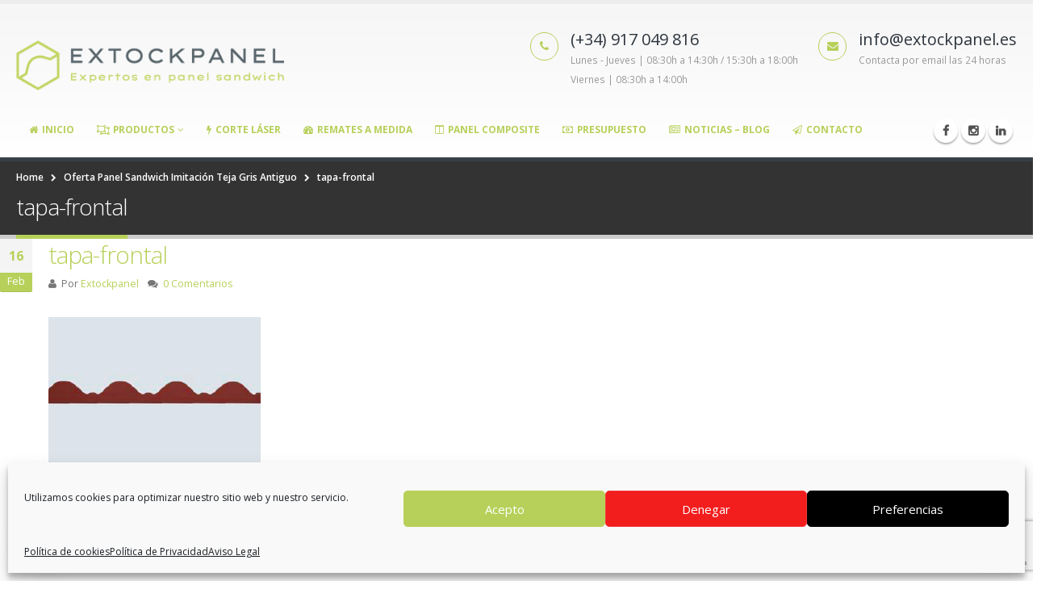

--- FILE ---
content_type: text/html; charset=UTF-8
request_url: https://panelsandwichmadrid.es/oferta-panel-sandwich-imitacion-teja-gris-antiguo/capturfiles_4/
body_size: 15407
content:
<!DOCTYPE html>
<html lang="es">
<head>
<meta charset="utf-8">
<!--[if IE]><meta http-equiv='X-UA-Compatible' content='IE=edge,chrome=1'><![endif]-->
<meta name="viewport" content="width=device-width, initial-scale=1, maximum-scale=1" />
<link rel="profile" href="http://gmpg.org/xfn/11" />
<link rel="pingback" href="https://panelsandwichmadrid.es/xmlrpc.php" />
<link rel="shortcut icon" href="//panelsandwichmadrid.es/wp-content/uploads/2021/09/favicon.jpg" type="image/x-icon" />
<link rel="apple-touch-icon-precomposed" href="//panelsandwichmadrid.es/wp-content/uploads/2021/09/logo-extockpanel-fondoverde.png">
<link rel="apple-touch-icon-precomposed" sizes="114x114" href="//panelsandwichmadrid.es/wp-content/uploads/2021/09/logo-extockpanel-fondoverde-1.png">
<link rel="apple-touch-icon-precomposed" sizes="72x72" href="//panelsandwichmadrid.es/wp-content/uploads/2021/09/logo-extockpanel-fondoverde-2.png">
<link rel="apple-touch-icon-precomposed" sizes="144x144" href="//panelsandwichmadrid.es/wp-content/uploads/2021/09/logo-extockpanel-fondoverde-3.png">
<style rel="stylesheet" property="stylesheet" type="text/css">
#header .logo {
max-width: 350px;
}
@media (min-width: 1170px) {
#header .logo {
max-width: 350px;
}
}
@media (max-width: 991px) {
#header .logo {
max-width: 110px;
}
}
@media (max-width: 767px) {
#header .logo {
max-width: 110px;
}
}
#header.sticky-header .logo {
max-width: 187.5px;
}
</style>
<meta name='robots' content='index, follow, max-image-preview:large, max-snippet:-1, max-video-preview:-1' />
<style>img:is([sizes="auto" i], [sizes^="auto," i]) { contain-intrinsic-size: 3000px 1500px }</style>
<script type="text/javascript">function rgmkInitGoogleMaps(){window.rgmkGoogleMapsCallback=true;try{jQuery(document).trigger("rgmkGoogleMapsLoad")}catch(err){}}</script>
<!-- This site is optimized with the Yoast SEO plugin v25.8 - https://yoast.com/wordpress/plugins/seo/ -->
<title>tapa-frontal - Extockpanel - Panel Sandwich Madrid</title>
<link rel="canonical" href="https://panelsandwichmadrid.es/oferta-panel-sandwich-imitacion-teja-gris-antiguo/capturfiles_4/" />
<meta property="og:locale" content="es_ES" />
<meta property="og:type" content="article" />
<meta property="og:title" content="tapa-frontal - Extockpanel - Panel Sandwich Madrid" />
<meta property="og:description" content="tapa-frontal" />
<meta property="og:url" content="https://panelsandwichmadrid.es/oferta-panel-sandwich-imitacion-teja-gris-antiguo/capturfiles_4/" />
<meta property="og:site_name" content="Extockpanel - Panel Sandwich Madrid" />
<meta property="article:modified_time" content="2017-02-16T11:35:06+00:00" />
<meta property="og:image" content="https://panelsandwichmadrid.es/oferta-panel-sandwich-imitacion-teja-gris-antiguo/capturfiles_4" />
<meta property="og:image:width" content="264" />
<meta property="og:image:height" content="194" />
<meta property="og:image:type" content="image/png" />
<meta name="twitter:card" content="summary_large_image" />
<script type="application/ld+json" class="yoast-schema-graph">{"@context":"https://schema.org","@graph":[{"@type":"WebPage","@id":"https://panelsandwichmadrid.es/oferta-panel-sandwich-imitacion-teja-gris-antiguo/capturfiles_4/","url":"https://panelsandwichmadrid.es/oferta-panel-sandwich-imitacion-teja-gris-antiguo/capturfiles_4/","name":"tapa-frontal - Extockpanel - Panel Sandwich Madrid","isPartOf":{"@id":"https://panelsandwichmadrid.es/#website"},"primaryImageOfPage":{"@id":"https://panelsandwichmadrid.es/oferta-panel-sandwich-imitacion-teja-gris-antiguo/capturfiles_4/#primaryimage"},"image":{"@id":"https://panelsandwichmadrid.es/oferta-panel-sandwich-imitacion-teja-gris-antiguo/capturfiles_4/#primaryimage"},"thumbnailUrl":"https://panelsandwichmadrid.es/wp-content/uploads/2017/02/CapturFiles_4.png","datePublished":"2017-02-16T11:34:52+00:00","dateModified":"2017-02-16T11:35:06+00:00","breadcrumb":{"@id":"https://panelsandwichmadrid.es/oferta-panel-sandwich-imitacion-teja-gris-antiguo/capturfiles_4/#breadcrumb"},"inLanguage":"es","potentialAction":[{"@type":"ReadAction","target":["https://panelsandwichmadrid.es/oferta-panel-sandwich-imitacion-teja-gris-antiguo/capturfiles_4/"]}]},{"@type":"ImageObject","inLanguage":"es","@id":"https://panelsandwichmadrid.es/oferta-panel-sandwich-imitacion-teja-gris-antiguo/capturfiles_4/#primaryimage","url":"https://panelsandwichmadrid.es/wp-content/uploads/2017/02/CapturFiles_4.png","contentUrl":"https://panelsandwichmadrid.es/wp-content/uploads/2017/02/CapturFiles_4.png","width":264,"height":194,"caption":"tapa-frontal"},{"@type":"BreadcrumbList","@id":"https://panelsandwichmadrid.es/oferta-panel-sandwich-imitacion-teja-gris-antiguo/capturfiles_4/#breadcrumb","itemListElement":[{"@type":"ListItem","position":1,"name":"Portada","item":"https://panelsandwichmadrid.es/"},{"@type":"ListItem","position":2,"name":"Oferta Panel Sandwich Imitación Teja Gris Antiguo","item":"https://panelsandwichmadrid.es/oferta-panel-sandwich-imitacion-teja-gris-antiguo/"},{"@type":"ListItem","position":3,"name":"tapa-frontal"}]},{"@type":"WebSite","@id":"https://panelsandwichmadrid.es/#website","url":"https://panelsandwichmadrid.es/","name":"Extockpanel - Panel Sandwich Madrid","description":"Expertos en panel sandwich, remates y plegados","publisher":{"@id":"https://panelsandwichmadrid.es/#organization"},"potentialAction":[{"@type":"SearchAction","target":{"@type":"EntryPoint","urlTemplate":"https://panelsandwichmadrid.es/?s={search_term_string}"},"query-input":{"@type":"PropertyValueSpecification","valueRequired":true,"valueName":"search_term_string"}}],"inLanguage":"es"},{"@type":"Organization","@id":"https://panelsandwichmadrid.es/#organization","name":"Extockpanel Corte y distribución S.L.","url":"https://panelsandwichmadrid.es/","logo":{"@type":"ImageObject","inLanguage":"es","@id":"https://panelsandwichmadrid.es/#/schema/logo/image/","url":"https://panelsandwichmadrid.es/wp-content/uploads/2015/09/logo_blan.png","contentUrl":"https://panelsandwichmadrid.es/wp-content/uploads/2015/09/logo_blan.png","width":613,"height":110,"caption":"Extockpanel Corte y distribución S.L."},"image":{"@id":"https://panelsandwichmadrid.es/#/schema/logo/image/"}}]}</script>
<!-- / Yoast SEO plugin. -->
<link rel='dns-prefetch' href='//fonts.googleapis.com' />
<link rel="alternate" type="application/rss+xml" title="Extockpanel - Panel Sandwich Madrid &raquo; Feed" href="https://panelsandwichmadrid.es/feed/" />
<link rel="alternate" type="application/rss+xml" title="Extockpanel - Panel Sandwich Madrid &raquo; Feed de los comentarios" href="https://panelsandwichmadrid.es/comments/feed/" />
<link rel="alternate" type="application/rss+xml" title="Extockpanel - Panel Sandwich Madrid &raquo; Comentario tapa-frontal del feed" href="https://panelsandwichmadrid.es/oferta-panel-sandwich-imitacion-teja-gris-antiguo/capturfiles_4/feed/" />
<script type="text/javascript">
/* <![CDATA[ */
window._wpemojiSettings = {"baseUrl":"https:\/\/s.w.org\/images\/core\/emoji\/15.0.3\/72x72\/","ext":".png","svgUrl":"https:\/\/s.w.org\/images\/core\/emoji\/15.0.3\/svg\/","svgExt":".svg","source":{"concatemoji":"https:\/\/panelsandwichmadrid.es\/wp-includes\/js\/wp-emoji-release.min.js?ver=0a306ab79f4897ea357a7260e623f320"}};
/*! This file is auto-generated */
!function(i,n){var o,s,e;function c(e){try{var t={supportTests:e,timestamp:(new Date).valueOf()};sessionStorage.setItem(o,JSON.stringify(t))}catch(e){}}function p(e,t,n){e.clearRect(0,0,e.canvas.width,e.canvas.height),e.fillText(t,0,0);var t=new Uint32Array(e.getImageData(0,0,e.canvas.width,e.canvas.height).data),r=(e.clearRect(0,0,e.canvas.width,e.canvas.height),e.fillText(n,0,0),new Uint32Array(e.getImageData(0,0,e.canvas.width,e.canvas.height).data));return t.every(function(e,t){return e===r[t]})}function u(e,t,n){switch(t){case"flag":return n(e,"\ud83c\udff3\ufe0f\u200d\u26a7\ufe0f","\ud83c\udff3\ufe0f\u200b\u26a7\ufe0f")?!1:!n(e,"\ud83c\uddfa\ud83c\uddf3","\ud83c\uddfa\u200b\ud83c\uddf3")&&!n(e,"\ud83c\udff4\udb40\udc67\udb40\udc62\udb40\udc65\udb40\udc6e\udb40\udc67\udb40\udc7f","\ud83c\udff4\u200b\udb40\udc67\u200b\udb40\udc62\u200b\udb40\udc65\u200b\udb40\udc6e\u200b\udb40\udc67\u200b\udb40\udc7f");case"emoji":return!n(e,"\ud83d\udc26\u200d\u2b1b","\ud83d\udc26\u200b\u2b1b")}return!1}function f(e,t,n){var r="undefined"!=typeof WorkerGlobalScope&&self instanceof WorkerGlobalScope?new OffscreenCanvas(300,150):i.createElement("canvas"),a=r.getContext("2d",{willReadFrequently:!0}),o=(a.textBaseline="top",a.font="600 32px Arial",{});return e.forEach(function(e){o[e]=t(a,e,n)}),o}function t(e){var t=i.createElement("script");t.src=e,t.defer=!0,i.head.appendChild(t)}"undefined"!=typeof Promise&&(o="wpEmojiSettingsSupports",s=["flag","emoji"],n.supports={everything:!0,everythingExceptFlag:!0},e=new Promise(function(e){i.addEventListener("DOMContentLoaded",e,{once:!0})}),new Promise(function(t){var n=function(){try{var e=JSON.parse(sessionStorage.getItem(o));if("object"==typeof e&&"number"==typeof e.timestamp&&(new Date).valueOf()<e.timestamp+604800&&"object"==typeof e.supportTests)return e.supportTests}catch(e){}return null}();if(!n){if("undefined"!=typeof Worker&&"undefined"!=typeof OffscreenCanvas&&"undefined"!=typeof URL&&URL.createObjectURL&&"undefined"!=typeof Blob)try{var e="postMessage("+f.toString()+"("+[JSON.stringify(s),u.toString(),p.toString()].join(",")+"));",r=new Blob([e],{type:"text/javascript"}),a=new Worker(URL.createObjectURL(r),{name:"wpTestEmojiSupports"});return void(a.onmessage=function(e){c(n=e.data),a.terminate(),t(n)})}catch(e){}c(n=f(s,u,p))}t(n)}).then(function(e){for(var t in e)n.supports[t]=e[t],n.supports.everything=n.supports.everything&&n.supports[t],"flag"!==t&&(n.supports.everythingExceptFlag=n.supports.everythingExceptFlag&&n.supports[t]);n.supports.everythingExceptFlag=n.supports.everythingExceptFlag&&!n.supports.flag,n.DOMReady=!1,n.readyCallback=function(){n.DOMReady=!0}}).then(function(){return e}).then(function(){var e;n.supports.everything||(n.readyCallback(),(e=n.source||{}).concatemoji?t(e.concatemoji):e.wpemoji&&e.twemoji&&(t(e.twemoji),t(e.wpemoji)))}))}((window,document),window._wpemojiSettings);
/* ]]> */
</script>
<link rel='stylesheet' id='bsf-Defaults-css' href='//panelsandwichmadrid.es/wp-content/cache/wpfc-minified/kokco79a/dchuv.css' type='text/css' media='all' />
<style id='wp-emoji-styles-inline-css' type='text/css'>
img.wp-smiley, img.emoji {
display: inline !important;
border: none !important;
box-shadow: none !important;
height: 1em !important;
width: 1em !important;
margin: 0 0.07em !important;
vertical-align: -0.1em !important;
background: none !important;
padding: 0 !important;
}
</style>
<style id='joinchat-button-style-inline-css' type='text/css'>
.wp-block-joinchat-button{border:none!important;text-align:center}.wp-block-joinchat-button figure{display:table;margin:0 auto;padding:0}.wp-block-joinchat-button figcaption{font:normal normal 400 .6em/2em var(--wp--preset--font-family--system-font,sans-serif);margin:0;padding:0}.wp-block-joinchat-button .joinchat-button__qr{background-color:#fff;border:6px solid #25d366;border-radius:30px;box-sizing:content-box;display:block;height:200px;margin:auto;overflow:hidden;padding:10px;width:200px}.wp-block-joinchat-button .joinchat-button__qr canvas,.wp-block-joinchat-button .joinchat-button__qr img{display:block;margin:auto}.wp-block-joinchat-button .joinchat-button__link{align-items:center;background-color:#25d366;border:6px solid #25d366;border-radius:30px;display:inline-flex;flex-flow:row nowrap;justify-content:center;line-height:1.25em;margin:0 auto;text-decoration:none}.wp-block-joinchat-button .joinchat-button__link:before{background:transparent var(--joinchat-ico) no-repeat center;background-size:100%;content:"";display:block;height:1.5em;margin:-.75em .75em -.75em 0;width:1.5em}.wp-block-joinchat-button figure+.joinchat-button__link{margin-top:10px}@media (orientation:landscape)and (min-height:481px),(orientation:portrait)and (min-width:481px){.wp-block-joinchat-button.joinchat-button--qr-only figure+.joinchat-button__link{display:none}}@media (max-width:480px),(orientation:landscape)and (max-height:480px){.wp-block-joinchat-button figure{display:none}}
</style>
<link rel='stylesheet' id='contact-form-7-css' href='//panelsandwichmadrid.es/wp-content/cache/wpfc-minified/lxb88q1w/dchuv.css' type='text/css' media='all' />
<link rel='stylesheet' id='cmplz-general-css' href='//panelsandwichmadrid.es/wp-content/cache/wpfc-minified/2rmdj986/dchuv.css' type='text/css' media='all' />
<link rel='stylesheet' id='porto-plugins-css' href='//panelsandwichmadrid.es/wp-content/cache/wpfc-minified/70g6iyhh/dchuv.css' type='text/css' media='all' />
<link rel='stylesheet' id='porto-theme-css' href='//panelsandwichmadrid.es/wp-content/cache/wpfc-minified/78qjthmi/dchuv.css' type='text/css' media='all' />
<link rel='stylesheet' id='masterslider-main-css' href='//panelsandwichmadrid.es/wp-content/cache/wpfc-minified/6jsy610m/dchuv.css' type='text/css' media='all' />
<link rel='stylesheet' id='porto-skin-css' href='//panelsandwichmadrid.es/wp-content/cache/wpfc-minified/g414iuit/dchuv.css' type='text/css' media='all' />
<link rel='stylesheet' id='porto-style-css' href='//panelsandwichmadrid.es/wp-content/cache/wpfc-minified/9lzu1wiv/dchuv.css' type='text/css' media='all' />
<link rel='stylesheet' id='porto-google-fonts-css' href='//fonts.googleapis.com/css?family=Open+Sans%3A300%2C300italic%2C400%2C400italic%2C600%2C600italic%2C700%2C700italic%2C800%2C800italic%7CShadows+Into+Light%3A300%2C300italic%2C400%2C400italic%2C600%2C600italic%2C700%2C700italic%2C800%2C800italic%7C&#038;subset=latin%2Cgreek-ext%2Ccyrillic%2Clatin-ext%2Cgreek%2Ccyrillic-ext%2Cvietnamese&#038;ver=0a306ab79f4897ea357a7260e623f320' type='text/css' media='all' />
<!--n2css--><!--n2js--><script type="text/javascript" src="https://panelsandwichmadrid.es/wp-includes/js/jquery/jquery.min.js?ver=3.7.1" id="jquery-core-js"></script>
<script type="text/javascript" src="https://panelsandwichmadrid.es/wp-includes/js/jquery/jquery-migrate.min.js?ver=3.4.1" id="jquery-migrate-js"></script>
<script type="text/javascript" src="https://panelsandwichmadrid.es/wp-content/themes/porto/js/plugins.min.js?ver=2.5.4" id="porto-plugins-js"></script>
<script type="text/javascript" src="https://panelsandwichmadrid.es/wp-content/themes/porto/js/blueimp/jquery.blueimp-gallery.min.js?ver=2.5.4" id="jquery-blueimp-gallery-js"></script>
<script type="text/javascript" src="https://panelsandwichmadrid.es/wp-content/themes/porto/js/masterslider.min.js?ver=0a306ab79f4897ea357a7260e623f320" id="masterslider-core-js"></script>
<script></script><link rel="https://api.w.org/" href="https://panelsandwichmadrid.es/wp-json/" /><link rel="alternate" title="JSON" type="application/json" href="https://panelsandwichmadrid.es/wp-json/wp/v2/media/4335" /><link rel="EditURI" type="application/rsd+xml" title="RSD" href="https://panelsandwichmadrid.es/xmlrpc.php?rsd" />
<link rel='shortlink' href='https://panelsandwichmadrid.es/?p=4335' />
<link rel="alternate" title="oEmbed (JSON)" type="application/json+oembed" href="https://panelsandwichmadrid.es/wp-json/oembed/1.0/embed?url=https%3A%2F%2Fpanelsandwichmadrid.es%2Foferta-panel-sandwich-imitacion-teja-gris-antiguo%2Fcapturfiles_4%2F" />
<link rel="alternate" title="oEmbed (XML)" type="text/xml+oembed" href="https://panelsandwichmadrid.es/wp-json/oembed/1.0/embed?url=https%3A%2F%2Fpanelsandwichmadrid.es%2Foferta-panel-sandwich-imitacion-teja-gris-antiguo%2Fcapturfiles_4%2F&#038;format=xml" />
<style>.cmplz-hidden {
display: none !important;
}</style><meta name="generator" content="Powered by WPBakery Page Builder - drag and drop page builder for WordPress."/>
<noscript><style> .wpb_animate_when_almost_visible { opacity: 1; }</style></noscript>    
<!-- Inserta esta etiqueta en la sección "head" o justo antes de la etiqueta "body" de cierre. -->
<script type="text/plain" data-service="google-maps" data-category="marketing" data-cmplz-src="https://apis.google.com/js/platform.js" async defer>
{lang: 'es'}
</script>
<!-- Google tag (gtag.js) -->
<script async src="https://www.googletagmanager.com/gtag/js?id=G-5313HB8PQB"></script>
<script>
window.dataLayer = window.dataLayer || [];
function gtag(){dataLayer.push(arguments);}
gtag('js', new Date());
gtag('config', 'G-5313HB8PQB');
</script>
<!-- Event snippet for Extock Panel - Envío de Formulario [gtag] conversion page -->
<script>
gtag('event', 'conversion', {'send_to': 'AW-976494561/kj9HCJ6FyPUBEOG_0NED'});
</script>	
<div id="fb-root"></div>
<script>(function(d, s, id) {
var js, fjs = d.getElementsByTagName(s)[0];
if (d.getElementById(id)) return;
js = d.createElement(s); js.id = id;
js.src = "//connect.facebook.net/es_ES/sdk.js#xfbml=1&version=v2.5&appId=381697611989761";
fjs.parentNode.insertBefore(js, fjs);
}(document, 'script', 'facebook-jssdk'));
</script>
</head>
<script type="application/ld+json">
{
"@context" : "http://schema.org",
"@type" : "Organization",
"name" : "Extockpanel",
"url" : "https://www.panelsandwichmadrid.es",
"sameAs" : [
"https://twitter.com/extockpanel",
"https://plus.google.com/107788388775826239628",
"https://www.facebook.com/extockpanel"
]
}
</script> 
<body data-cmplz=1 class="attachment attachment-template-default single single-attachment postid-4335 attachmentid-4335 attachment-png wide blog-1 wpb-js-composer js-comp-ver-8.7.2 vc_responsive">
<div class="page-wrapper"><!-- page wrapper -->
<div class="header-wrapper wide clearfix"><!-- header wrapper -->
<header id="header" class="header-corporate header-14 search-sm sticky-menu-header">
<div class="header-main">
<div class="container">
<div class="header-left">
<div class="logo">                    <a href="https://panelsandwichmadrid.es/" title="Extockpanel &#8211; Panel Sandwich Madrid - Expertos en panel sandwich, remates y plegados" rel="home">
<img class="img-responsive standard-logo" width="" height="" src="//panelsandwichmadrid.es/wp-content/uploads/2021/09/logo-extockpanel-2018-wp.png" alt="Extockpanel &#8211; Panel Sandwich Madrid" /><img class="img-responsive retina-logo" width="" height="" src="//panelsandwichmadrid.es/wp-content/uploads/2021/09/logo-extockpanel-2018-wp.png" alt="Extockpanel &#8211; Panel Sandwich Madrid" style="display:none;" />                    </a>
</div>            </div>
<div class="header-right">
<div class="header-contact"><ul class="header-extra-info">
<li>
<div class="feature-box feature-box-style-3">
<div class="feature-box-icon">
<i class="fa fa-phone text-color-primary"></i>
</div>
<div class="feature-box-info">
<h4 class="m-b-none text-color-dark">(+34) 917 049 816</h4>
<p>
<small>Lunes - Jueves | 08:30h a 14:30h / 15:30h a 18:00h</small><br />
<small>Viernes | 08:30h a 14:00h</small></p>
</div>
</div>
</li>
<li>
<div class="feature-box feature-box-style-3">
<div class="feature-box-icon">
<i class="fa fa-envelope text-color-primary"></i>
</div>
<div class="feature-box-info">
<h4 class="m-b-none text-color-dark">info@extockpanel.es</h4>
<p><small>Contacta por email las 24 horas</small></p>
</div>
</div>
</li>
</ul></div>                                <a class="mobile-toggle"><i class="fa fa-reorder"></i></a>
</div>
</div>
</div>
<div class="main-menu-wrap">
<div id="main-menu" class="container centered">
<ul id="menu-main-menu" class="main-menu mega-menu show-arrow"><li id="nav-menu-item-3872" class="menu-item menu-item-type-post_type menu-item-object-page menu-item-home  narrow "><a href="https://panelsandwichmadrid.es/" class=""><i class="fa fa-home"></i>Inicio</a></li>
<li id="nav-menu-item-3781" class="menu-item menu-item-type-post_type menu-item-object-page menu-item-has-children  has-sub wide  col-5"><a href="https://panelsandwichmadrid.es/productos/" class=""><i class="fa fa-object-ungroup"></i>Productos</a>
<div class="popup"><div class="inner" style=";background-position:right bottom;;background-repeat:no-repeat;;background-size:inherit;"><ul class="sub-menu">
<li id="nav-menu-item-3867" class="menu-item menu-item-type-post_type menu-item-object-page menu-item-has-children  sub" data-cols="1"><a href="https://panelsandwichmadrid.es/productos/panel-sandwich/" class="">Panel Sandwich</a>
<ul class="sub-menu">
<li id="nav-menu-item-5692" class="menu-item menu-item-type-post_type menu-item-object-page "><a href="https://panelsandwichmadrid.es/productos/panel-sandwich/panel-sandwich-cubierta/" class="">Panel Sandwich Cubierta</a></li>
<li id="nav-menu-item-5649" class="menu-item menu-item-type-post_type menu-item-object-page "><a href="https://panelsandwichmadrid.es/productos/panel-sandwich/panel-sandwich-fachada/" class="">Panel Sandwich Fachada</a></li>
<li id="nav-menu-item-5634" class="menu-item menu-item-type-post_type menu-item-object-page "><a href="https://panelsandwichmadrid.es/productos/panel-sandwich/panel-sandwich-imitacion-teja/" class="">Panel Sandwich Imitación Teja</a></li>
<li id="nav-menu-item-5244" class="menu-item menu-item-type-post_type menu-item-object-page "><a href="https://panelsandwichmadrid.es/productos/panel-sandwich/panel-sandwich-imitacion-pizarra/" class="">Panel Sandwich Imitación Pizarra</a></li>
<li id="nav-menu-item-5741" class="menu-item menu-item-type-post_type menu-item-object-page "><a href="https://panelsandwichmadrid.es/productos/panel-sandwich/panel-sandwich-frigorifico/" class="">Panel Sandwich Frigorífico</a></li>
<li id="nav-menu-item-5860" class="menu-item menu-item-type-post_type menu-item-object-page "><a href="https://panelsandwichmadrid.es/productos/panel-sandwich/panel-sandwich-aluminio/" class="">Panel Sandwich Aluminio</a></li>
<li id="nav-menu-item-3864" class="menu-item menu-item-type-post_type menu-item-object-page "><a href="https://panelsandwichmadrid.es/productos/panel-lana-de-roca/" class="">Panel Lana de Roca</a></li>
</ul>
</li>
<li id="nav-menu-item-4806" class="menu-item menu-item-type-post_type menu-item-object-page menu-item-has-children  sub" data-cols="1"><a href="https://panelsandwichmadrid.es/productos/policarbonatos/" class="">Policarbonatos</a>
<ul class="sub-menu">
<li id="nav-menu-item-5892" class="menu-item menu-item-type-post_type menu-item-object-page "><a href="https://panelsandwichmadrid.es/productos/policarbonatos/policarbonato-celular/" class="">Policarbonato Celular</a></li>
<li id="nav-menu-item-5436" class="menu-item menu-item-type-post_type menu-item-object-page "><a href="https://panelsandwichmadrid.es/productos/policarbonatos/policarbonato-compacto-3/" class="">Policarbonato Compacto</a></li>
</ul>
</li>
<li id="nav-menu-item-3860" class="menu-item menu-item-type-post_type menu-item-object-page menu-item-has-children  sub" data-cols="1"><a href="https://panelsandwichmadrid.es/productos/chapas-y-canalones/" class="">Chapas y canalones</a>
<ul class="sub-menu">
<li id="nav-menu-item-3862" class="menu-item menu-item-type-post_type menu-item-object-page "><a href="https://panelsandwichmadrid.es/productos/chapas-y-canalones/chapa-perfilada/" class="">Chapa perfilada</a></li>
<li id="nav-menu-item-3863" class="menu-item menu-item-type-post_type menu-item-object-page "><a href="https://panelsandwichmadrid.es/productos/chapas-y-canalones/correas-y-omegas/" class="">Correas y omegas</a></li>
<li id="nav-menu-item-3861" class="menu-item menu-item-type-post_type menu-item-object-page "><a href="https://panelsandwichmadrid.es/productos/chapas-y-canalones/canalones-bajantes-y-accesorios/" class="">Canalones, bajantes y accesorios</a></li>
</ul>
</li>
<li id="nav-menu-item-3966" class="menu-item menu-item-type-post_type menu-item-object-page menu-item-has-children  sub" data-cols="1"><a href="https://panelsandwichmadrid.es/productos/panel-sandwich-madera/" class="">Panel Sandwich Madera</a>
<ul class="sub-menu">
<li id="nav-menu-item-4721" class="menu-item menu-item-type-post_type menu-item-object-page "><a href="https://panelsandwichmadrid.es/productos/panel-sandwich-madera/friso-abeto/" class="">Friso Abeto</a></li>
<li id="nav-menu-item-4720" class="menu-item menu-item-type-post_type menu-item-object-page "><a href="https://panelsandwichmadrid.es/productos/panel-sandwich-madera/pino-ranurado/" class="">Pino Ranurado</a></li>
<li id="nav-menu-item-4719" class="menu-item menu-item-type-post_type menu-item-object-page "><a href="https://panelsandwichmadrid.es/productos/panel-sandwich-madera/panel-osb/" class="">OSB</a></li>
<li id="nav-menu-item-4752" class="menu-item menu-item-type-post_type menu-item-object-page "><a href="https://panelsandwichmadrid.es/productos/panel-sandwich-madera/aglomerado-hidrofugo/" class="">Aglomerado Hidrófugo</a></li>
<li id="nav-menu-item-4751" class="menu-item menu-item-type-post_type menu-item-object-page "><a href="https://panelsandwichmadrid.es/productos/panel-sandwich-madera/yeso-laminado/" class="">Yeso laminado</a></li>
<li id="nav-menu-item-4750" class="menu-item menu-item-type-post_type menu-item-object-page "><a href="https://panelsandwichmadrid.es/productos/panel-sandwich-madera/dm-melaminado/" class="">DM melaminado</a></li>
<li id="nav-menu-item-4749" class="menu-item menu-item-type-post_type menu-item-object-page "><a href="https://panelsandwichmadrid.es/productos/panel-sandwich-madera/cemento-madera/" class="">Cemento madera</a></li>
</ul>
</li>
</ul></div></div>
</li>
<li id="nav-menu-item-5333" class="menu-item menu-item-type-post_type menu-item-object-page  narrow "><a href="https://panelsandwichmadrid.es/corte-laser/" class=""><i class="fa fa-bolt"></i>Corte Láser</a></li>
<li id="nav-menu-item-5355" class="menu-item menu-item-type-post_type menu-item-object-page  narrow "><a href="https://panelsandwichmadrid.es/remates-a-medida/" class=""><i class="fa fa-tachometer"></i>Remates a medida</a></li>
<li id="nav-menu-item-5191" class="menu-item menu-item-type-post_type menu-item-object-page  narrow "><a href="https://panelsandwichmadrid.es/productos/panel-composite/" class=""><i class="fa fa-columns"></i>Panel Composite</a></li>
<li id="nav-menu-item-4085" class="menu-item menu-item-type-post_type menu-item-object-page  narrow "><a href="https://panelsandwichmadrid.es/presupuesto/" class=""><i class="fa fa-money"></i>Presupuesto</a></li>
<li id="nav-menu-item-3614" class="menu-item menu-item-type-post_type menu-item-object-page current_page_parent  narrow "><a href="https://panelsandwichmadrid.es/blog/" class=""><i class="fa fa-newspaper-o"></i>Noticias &#8211; Blog</a></li>
<li id="nav-menu-item-3577" class="menu-item menu-item-type-post_type menu-item-object-page  narrow "><a href="https://panelsandwichmadrid.es/contacto-extockpanel/" class=""><i class="fa fa-paper-plane-o"></i>Contacto</a></li>
<li class="inline-menu-item"><div class="menu-custom-block">                    <div class="share-links"><a target="_blank" class="share-facebook" href="https://www.facebook.com/extockpanel/" title="Facebook"></a><a target="_blank" class="share-instagram" href="https://www.instagram.com/extockpanel/" title="Google Plus"></a><a target="_blank" class="share-linkedin" href="https://www.linkedin.com/in/roberto-mart%C3%ADn-mart%C3%ADn-9a221b8b/" title="Linkedin"></a></div></div></li></ul>            </div>
</div>
</header>
</div><!-- end header wrapper -->
<section class="page-top wide page-header-1">
<div class="container">
<div class="row">
<div class="col-md-12">
<div class="breadcrumbs-wrap">
<ul class="breadcrumb"><li itemscope itemtype="http://data-vocabulary.org/Breadcrumb"><a itemprop="url" href="https://panelsandwichmadrid.es" ><span itemprop="title">Home</span></a><i class="delimiter"></i></li><li itemscope itemtype="http://data-vocabulary.org/Breadcrumb"><a itemprop="url" href="https://panelsandwichmadrid.es/oferta-panel-sandwich-imitacion-teja-gris-antiguo/" ><span itemprop="title">Oferta Panel Sandwich Imitación Teja Gris Antiguo</span></a><i class="delimiter"></i></li><li>tapa-frontal</li></ul>                </div>
<div class="">
<h1 class="page-title">tapa-frontal</h1>
</div>
</div>
</div>
</div>    </section>
<div id="main" class="column1 wide clearfix"><!-- main -->
<!-- main content -->
<div class="main-content col-md-12">
<div id="content" role="main">
<article class="post post-large post-4335 attachment type-attachment status-inherit hentry">
<div class="post-date">
<span class="day">16</span>
<span class="month">Feb</span>
</div>
<div class="post-content">
<h2 class="entry-title">tapa-frontal</h2>
<span class="vcard" style="display: none;"><span class="fn"><a href="https://panelsandwichmadrid.es/author/weberp/" title="Entradas de Extockpanel" rel="author">Extockpanel</a></span></span><span class="updated" style="display:none">2017-02-16T11:35:06+01:00</span>        <div class="post-meta">
<span><i class="fa fa-user"></i> Por <a href="https://panelsandwichmadrid.es/author/weberp/" title="Entradas de Extockpanel" rel="author">Extockpanel</a></span>
<span><i class="fa fa-comments"></i> <a href="https://panelsandwichmadrid.es/oferta-panel-sandwich-imitacion-teja-gris-antiguo/capturfiles_4/#respond">0 Comentarios</a></span>
</div>
<div class="entry-content">
<p class="attachment"><a href='https://panelsandwichmadrid.es/wp-content/uploads/2017/02/CapturFiles_4.png'><img fetchpriority="high" decoding="async" width="264" height="194" src="https://panelsandwichmadrid.es/wp-content/uploads/2017/02/CapturFiles_4.png" class="attachment-medium size-medium" alt="tapa-frontal" /></a></p>
<p>tapa-frontal</p>
</div>
</div>
<div class="post-gap"></div>
<div class="post-gap"></div>
</article>
<hr class="tall"/>
<div class="related-posts">
<h4 class="sub-title">Noticias <strong>Relaccionadas</strong></h4>
<div class="row">
<div class="post-carousel owl-carousel" data-cols-lg="4" data-cols-md="3" data-cols-sm="2">
<div class="post-item">
<div class="post-image thumbnail">
<div class="thumb-info">
<a href="https://panelsandwichmadrid.es/placas-fibrocemento-extockpanel/">
<img class="img-responsive" width="450" height="231" src="https://panelsandwichmadrid.es/wp-content/uploads/2022/01/fachada_ventilada_fibrocemento_hd_proyecto-450x231.png" alt="Fachada fibrocemento" data-image="https://panelsandwichmadrid.es/wp-content/uploads/2022/01/fachada_ventilada_fibrocemento_hd_proyecto.png" data-caption="" />
</a>
<span class="zoom"><i class="fa fa-search"></i></span>
</div>
</div>
<div class="post-date">
<span class="day">12</span>
<span class="month">Ene</span>
</div>
<h4>
<a href="https://panelsandwichmadrid.es/placas-fibrocemento-extockpanel/">Las placas de fibrocemento con las que trabajamos en Extockpanel</a>
</h4>
<p class="post-excerpt">Las placas de fibrocemento son otro elemento de nuestro catálogo que no son las más demandadas o conocidas. Los...  <a class="read-more" href="https://panelsandwichmadrid.es/placas-fibrocemento-extockpanel/">read more <i class="fa fa-angle-right"></i></a></p>    </div>
<div class="post-item">
<div class="post-image thumbnail">
<div class="thumb-info">
<a href="https://panelsandwichmadrid.es/asesoramiento-clientes-extockpanel/">
<img class="img-responsive" width="450" height="231" src="https://panelsandwichmadrid.es/wp-content/uploads/2019/09/67939759_2331126237129506_7098256432503455744_o-450x231.jpg" alt="Plegado con máquina en Extockpanel" data-image="https://panelsandwichmadrid.es/wp-content/uploads/2019/09/67939759_2331126237129506_7098256432503455744_o.jpg" data-caption="" />
</a>
<span class="zoom"><i class="fa fa-search"></i></span>
</div>
</div>
<div class="post-date">
<span class="day">18</span>
<span class="month">Jul</span>
</div>
<h4>
<a href="https://panelsandwichmadrid.es/asesoramiento-clientes-extockpanel/">Así asesoramos a nuestros clientes en Extockpanel</a>
</h4>
<p class="post-excerpt">Un buen asesoramiento de un cliente es un extra que no todas las empresas dan. Cada vez que recibimos...  <a class="read-more" href="https://panelsandwichmadrid.es/asesoramiento-clientes-extockpanel/">read more <i class="fa fa-angle-right"></i></a></p>    </div>
<div class="post-item">
<div class="post-date">
<span class="day">04</span>
<span class="month">Abr</span>
</div>
<h4>
<a href="https://panelsandwichmadrid.es/innovaciones-policarbonato-celular/">Innovaciones recientes en el policarbonato celular (I)</a>
</h4>
<p class="post-excerpt">El policarbonato celular es un material popular para la construcción de techos, paredes, invernaderos y otros proyectos.
Su durabilidad, resistencia...  <a class="read-more" href="https://panelsandwichmadrid.es/innovaciones-policarbonato-celular/">read more <i class="fa fa-angle-right"></i></a></p>    </div>
<div class="post-item">
<div class="post-image thumbnail">
<div class="thumb-info">
<a href="https://panelsandwichmadrid.es/imar-extockpanel-representacion/">
<img class="img-responsive" width="450" height="231" src="https://panelsandwichmadrid.es/wp-content/uploads/2017/03/img-blog-imar-450x231.jpg" alt="imar" data-image="https://panelsandwichmadrid.es/wp-content/uploads/2017/03/img-blog-imar.jpg" data-caption="imar" />
</a>
<span class="zoom"><i class="fa fa-search"></i></span>
</div>
</div>
<div class="post-date">
<span class="day">30</span>
<span class="month">Mar</span>
</div>
<h4>
<a href="https://panelsandwichmadrid.es/imar-extockpanel-representacion/">IMAR cede a Extockpanel la representación de sus productos para toda la zona centro de España.</a>
</h4>
<p class="post-excerpt"> <a class="read-more" href="https://panelsandwichmadrid.es/imar-extockpanel-representacion/">read more <i class="fa fa-angle-right"></i></a></p>    </div>
<div class="post-item">
<div class="post-image thumbnail">
<div class="thumb-info">
<a href="https://panelsandwichmadrid.es/panel-fachada-doble-revestimiento/">
<img class="img-responsive" width="450" height="231" src="https://panelsandwichmadrid.es/wp-content/uploads/2016/07/isoparete-evo-450x231.png" alt="panel doble revestimiento" data-image="https://panelsandwichmadrid.es/wp-content/uploads/2016/07/isoparete-evo.png" data-caption="panel doble revestimiento" />
</a>
<span class="zoom"><i class="fa fa-search"></i></span>
</div>
</div>
<div class="post-date">
<span class="day">20</span>
<span class="month">Jun</span>
</div>
<h4>
<a href="https://panelsandwichmadrid.es/panel-fachada-doble-revestimiento/">Panel fachada doble revestimiento</a>
</h4>
<p class="post-excerpt">Nuevo panel de fachada de doble revestimiento de alta calidad. Gran aislamiento a altas y bajas temperaturas, disponible en...  <a class="read-more" href="https://panelsandwichmadrid.es/panel-fachada-doble-revestimiento/">read more <i class="fa fa-angle-right"></i></a></p>    </div>
<div class="post-item">
<div class="post-image thumbnail">
<div class="thumb-info">
<a href="https://panelsandwichmadrid.es/panel-frigorifico/">
<img class="img-responsive" width="450" height="231" src="https://panelsandwichmadrid.es/wp-content/uploads/2017/03/frigo-blog-450x231.jpg" alt="" data-image="https://panelsandwichmadrid.es/wp-content/uploads/2017/03/frigo-blog.jpg" data-caption="frigo-blog" />
</a>
<span class="zoom"><i class="fa fa-search"></i></span>
</div>
</div>
<div class="post-date">
<span class="day">15</span>
<span class="month">Mar</span>
</div>
<h4>
<a href="https://panelsandwichmadrid.es/panel-frigorifico/">Panel Sandwich Frigorífico</a>
</h4>
<p class="post-excerpt"> <a class="read-more" href="https://panelsandwichmadrid.es/panel-frigorifico/">read more <i class="fa fa-angle-right"></i></a></p>    </div>
<div class="post-item">
<div class="post-image thumbnail">
<div class="thumb-info">
<a href="https://panelsandwichmadrid.es/panel-sandwich-cubiertas-fijaciones-ocultas/">
<img class="img-responsive" width="450" height="231" src="https://panelsandwichmadrid.es/wp-content/uploads/2017/03/cubiertas-blog-1-450x231.jpg" alt="Panel sandwich cubiertas" data-image="https://panelsandwichmadrid.es/wp-content/uploads/2017/03/cubiertas-blog-1.jpg" data-caption="cubiertas-blog" />
</a>
<span class="zoom"><i class="fa fa-search"></i></span>
</div>
</div>
<div class="post-date">
<span class="day">08</span>
<span class="month">Mar</span>
</div>
<h4>
<a href="https://panelsandwichmadrid.es/panel-sandwich-cubiertas-fijaciones-ocultas/">Panel Sandwich Cubiertas Fijaciones Ocultas</a>
</h4>
<p class="post-excerpt"> <a class="read-more" href="https://panelsandwichmadrid.es/panel-sandwich-cubiertas-fijaciones-ocultas/">read more <i class="fa fa-angle-right"></i></a></p>    </div>
<div class="post-item">
<div class="post-image thumbnail">
<div class="thumb-info">
<a href="https://panelsandwichmadrid.es/monta-tu-fachada-calidad/">
<img class="img-responsive" width="450" height="231" src="https://panelsandwichmadrid.es/wp-content/uploads/2017/04/oferta_panel_plisse-450x231.jpg" alt="" data-image="https://panelsandwichmadrid.es/wp-content/uploads/2017/04/oferta_panel_plisse.jpg" data-caption="oferta_panel_plisse" />
</a>
<span class="zoom"><i class="fa fa-search"></i></span>
</div>
</div>
<div class="post-date">
<span class="day">21</span>
<span class="month">Abr</span>
</div>
<h4>
<a href="https://panelsandwichmadrid.es/monta-tu-fachada-calidad/">Monta tu fachada de calidad</a>
</h4>
<p class="post-excerpt"> <a class="read-more" href="https://panelsandwichmadrid.es/monta-tu-fachada-calidad/">read more <i class="fa fa-angle-right"></i></a></p>    </div>
<div class="post-item">
<div class="post-image thumbnail">
<div class="thumb-info">
<a href="https://panelsandwichmadrid.es/transporte-maquinaria-pesada/">
<img class="img-responsive" width="450" height="231" src="https://panelsandwichmadrid.es/wp-content/uploads/2022/02/DSC0656-450x231.jpg" alt="Descarga de maquinaria pesada por Grujar" data-image="https://panelsandwichmadrid.es/wp-content/uploads/2022/02/DSC0656-scaled.jpg" data-caption="" />
</a>
<span class="zoom"><i class="fa fa-search"></i></span>
</div>
</div>
<div class="post-date">
<span class="day">30</span>
<span class="month">Jun</span>
</div>
<h4>
<a href="https://panelsandwichmadrid.es/transporte-maquinaria-pesada/">Cómo transportamos la maquinaria pesada a las nuevas instalaciones</a>
</h4>
<p class="post-excerpt">Uno de los retos que teníamos en la mudanza a las nuevas instalaciones era el transporte de la maquinaria...  <a class="read-more" href="https://panelsandwichmadrid.es/transporte-maquinaria-pesada/">read more <i class="fa fa-angle-right"></i></a></p>    </div>
<div class="post-item">
<div class="post-date">
<span class="day">05</span>
<span class="month">May</span>
</div>
<h4>
<a href="https://panelsandwichmadrid.es/para-que-sirve-el-panel-osb/">Para qué sirve el panel OSB</a>
</h4>
<p class="post-excerpt">El panel OSB es uno de los materiales más especiales con los que trabajamos en Extockpanel. No es de...  <a class="read-more" href="https://panelsandwichmadrid.es/para-que-sirve-el-panel-osb/">read more <i class="fa fa-angle-right"></i></a></p>    </div>
</div>
</div>
</div>
</div>
        
</div><!-- end main content -->
</div><!-- end main -->
<div class="footer-wrapper wide ">
<div id="footer" class="footer-2 show-ribbon">
<div class="container">
<div class="footer-ribbon"><a href="https://panelsandwichmadrid.es/presupuesto/">Pide tu presupuesto ahora!!</a></div>
<div class="row">
<div class="col-sm-12 col-md-3">
<aside id="block-2" class="widget widget_block">
<div class="wp-block-group"><div class="wp-block-group__inner-container">
<div class="wp-block-group"><div class="wp-block-group__inner-container">
<div class="wp-block-columns">
<div class="wp-block-column" style="flex-basis:100%">
<h2 class="wp-block-heading">Teléfonos de contacto</h2>
<span class="phone">(+34) 917 049 816</span>
<br/>
<span class="phone2">(+34) 616 039 169</span>
<img decoding="async" class="img-responsive" src="/wp-content/uploads/2021/09/logo-extockpanel-footer.png">
</div>
</div>
</div></div>
</div></div>
</aside>                            </div>
<div class="col-sm-12 col-md-3">
<aside id="contact-info-widget-6" class="widget contact-info"><h3 class="widget-title">Contacto y situación</h3>        <div class="contact-info">
<ul class="contact-details">
<li><i class="fa fa-map-marker"></i> <strong>Dirección:</strong> <span>CM-4010. km 6. 45220, Yeles (Toledo)</span></li>                <li><i class="fa fa-phone"></i> <strong>Teléfono:</strong> <span>(+34) 616 039 169 / (+34) 917 049 816</span></li>                <li><i class="fa fa-envelope"></i> <strong>Email:</strong> <span><a href="mailto:info@extockpanel.es">info@extockpanel.es</a></span></li>                <li><i class="fa fa-clock-o"></i> <strong>Horarios:</strong> <span><br />Lunes - Jueves | 08:30h a 14:30h / 15:30h a 18:00h <br />Viernes | 08:30h a 14:00h</span></li>            </ul>
</div>
</aside><aside id="follow-us-widget-7" class="widget follow-us"><h3 class="widget-title">Síguenos en&#8230;</h3>        <div class="share-links">
<a href="https://www.facebook.com/extockpanel/" target="_blank" data-toggle="tooltip" data-placement="bottom" title="Facebook" class="share-facebook">Facebook</a><a href="https://www.instagram.com/extockpanel/" target="_blank" data-toggle="tooltip" data-placement="bottom" title="Instagram" class="share-instagram">Instagram</a><a href="https://www.linkedin.com/in/roberto-mart%C3%ADn-mart%C3%ADn-9a221b8b/" target="_blank" data-toggle="tooltip" data-placement="bottom" title="Linkedin" class="share-linkedin">Linkedin</a>                    </div>
</aside>                            </div>
<div class="col-sm-12 col-md-4">
<aside id="nav_menu-9" class="widget widget_nav_menu"><h3 class="widget-title">Productos</h3><div class="menu-footer-productos-container"><ul id="menu-footer-productos" class="menu"><li id="menu-item-5535" class="menu-item menu-item-type-post_type menu-item-object-page menu-item-5535"><a href="https://panelsandwichmadrid.es/productos/panel-sandwich/">Panel Sándwich</a></li>
<li id="menu-item-5736" class="menu-item menu-item-type-post_type menu-item-object-page menu-item-5736"><a href="https://panelsandwichmadrid.es/productos/panel-lana-de-roca/">Panel Sándwich Lana de Roca</a></li>
<li id="menu-item-5538" class="menu-item menu-item-type-post_type menu-item-object-page menu-item-5538"><a href="https://panelsandwichmadrid.es/productos/panel-sandwich-madera/">Panel Sándwich Madera</a></li>
<li id="menu-item-5536" class="menu-item menu-item-type-post_type menu-item-object-page menu-item-5536"><a href="https://panelsandwichmadrid.es/productos/policarbonatos/">Policarbonatos</a></li>
<li id="menu-item-5537" class="menu-item menu-item-type-post_type menu-item-object-page menu-item-5537"><a href="https://panelsandwichmadrid.es/productos/chapas-y-canalones/">Chapas y canalones</a></li>
<li id="menu-item-5539" class="menu-item menu-item-type-post_type menu-item-object-page menu-item-5539"><a href="https://panelsandwichmadrid.es/corte-laser/">Corte Láser</a></li>
<li id="menu-item-5540" class="menu-item menu-item-type-post_type menu-item-object-page menu-item-5540"><a href="https://panelsandwichmadrid.es/remates-a-medida/">Remates a medida</a></li>
<li id="menu-item-5541" class="menu-item menu-item-type-post_type menu-item-object-page menu-item-5541"><a href="https://panelsandwichmadrid.es/productos/panel-composite/">Panel Composite</a></li>
</ul></div></aside>                            </div>
<div class="col-sm-12 col-md-2">
<aside id="nav_menu-3" class="widget widget_nav_menu"><h3 class="widget-title">Información</h3><div class="menu-footer-informacion-container"><ul id="menu-footer-informacion" class="menu"><li id="menu-item-4240" class="menu-item menu-item-type-post_type menu-item-object-page menu-item-4240"><a href="https://panelsandwichmadrid.es/contacto-extockpanel/">Contacto</a></li>
<li id="menu-item-5548" class="menu-item menu-item-type-post_type menu-item-object-page current_page_parent menu-item-5548"><a href="https://panelsandwichmadrid.es/blog/">Blog</a></li>
<li id="menu-item-4239" class="menu-item menu-item-type-post_type menu-item-object-page menu-item-4239"><a href="https://panelsandwichmadrid.es/sitemap/">Sitemap</a></li>
<li id="menu-item-5062" class="menu-item menu-item-type-post_type menu-item-object-page menu-item-5062"><a href="https://panelsandwichmadrid.es/aviso-legal/">Aviso Legal</a></li>
<li id="menu-item-5063" class="menu-item menu-item-type-post_type menu-item-object-page menu-item-privacy-policy menu-item-5063"><a rel="privacy-policy" href="https://panelsandwichmadrid.es/politica-de-privacidad/">Política de Privacidad</a></li>
<li id="menu-item-5064" class="menu-item menu-item-type-post_type menu-item-object-page menu-item-5064"><a href="https://panelsandwichmadrid.es/politica-de-cookies-ue/">Política de Cookies</a></li>
<li id="menu-item-5804" class="menu-item menu-item-type-custom menu-item-object-custom menu-item-5804"><a href="https://panelsandwichmadrid.es/pdf/certificado-lssi.pdf">Certificado LSSI</a></li>
</ul></div></aside>                            </div>
</div>
</div>
</div>
<elevenlabs-convai agent-id="agent_8601k8dg9rv6e1w8zhn48yzxaxk2"></elevenlabs-convai>
<script src="https://unpkg.com/@elevenlabs/convai-widget-embed" async type="text/javascript"></script>
</div>
<div id="blueimp-gallery" class="blueimp-gallery blueimp-gallery-controls" data-start-slideshow="true" data-filter=":even">
<div class="slides"></div>
<h3 class="title">&nbsp;</h3>
<a class="prev"></a>
<a class="next"></a>
<a class="close"></a>
<a class="play-pause"></a>
<ol class="indicator"></ol>
</div>
</div><!-- end wrapper -->
<div class="panel-overlay"></div>
<div class="filter-overlay"></div>
<div id="nav-panel" class="">
<span class="welcome-msg">BIENVENIDOS A PANEL SANDWICH MADRID</span><div class="menu-wrap"><ul id="menu-main-menu-1" class="mobile-menu accordion-menu"><li id="accordion-menu-item-3872" class="menu-item menu-item-type-post_type menu-item-object-page menu-item-home "><a href="https://panelsandwichmadrid.es/" class=""><i class="fa fa-home"></i>Inicio</a></li>
<li id="accordion-menu-item-3781" class="menu-item menu-item-type-post_type menu-item-object-page menu-item-has-children  has-sub"><a href="https://panelsandwichmadrid.es/productos/" class=""><i class="fa fa-object-ungroup"></i>Productos</a>
<span class="arrow"></span><ul class="sub-menu">
<li id="accordion-menu-item-3867" class="menu-item menu-item-type-post_type menu-item-object-page menu-item-has-children  has-sub"><a href="https://panelsandwichmadrid.es/productos/panel-sandwich/" class="">Panel Sandwich</a>
<span class="arrow"></span><ul class="sub-menu">
<li id="accordion-menu-item-5692" class="menu-item menu-item-type-post_type menu-item-object-page "><a href="https://panelsandwichmadrid.es/productos/panel-sandwich/panel-sandwich-cubierta/" class="">Panel Sandwich Cubierta</a></li>
<li id="accordion-menu-item-5649" class="menu-item menu-item-type-post_type menu-item-object-page "><a href="https://panelsandwichmadrid.es/productos/panel-sandwich/panel-sandwich-fachada/" class="">Panel Sandwich Fachada</a></li>
<li id="accordion-menu-item-5634" class="menu-item menu-item-type-post_type menu-item-object-page "><a href="https://panelsandwichmadrid.es/productos/panel-sandwich/panel-sandwich-imitacion-teja/" class="">Panel Sandwich Imitación Teja</a></li>
<li id="accordion-menu-item-5244" class="menu-item menu-item-type-post_type menu-item-object-page "><a href="https://panelsandwichmadrid.es/productos/panel-sandwich/panel-sandwich-imitacion-pizarra/" class="">Panel Sandwich Imitación Pizarra</a></li>
<li id="accordion-menu-item-5741" class="menu-item menu-item-type-post_type menu-item-object-page "><a href="https://panelsandwichmadrid.es/productos/panel-sandwich/panel-sandwich-frigorifico/" class="">Panel Sandwich Frigorífico</a></li>
<li id="accordion-menu-item-5860" class="menu-item menu-item-type-post_type menu-item-object-page "><a href="https://panelsandwichmadrid.es/productos/panel-sandwich/panel-sandwich-aluminio/" class="">Panel Sandwich Aluminio</a></li>
<li id="accordion-menu-item-3864" class="menu-item menu-item-type-post_type menu-item-object-page "><a href="https://panelsandwichmadrid.es/productos/panel-lana-de-roca/" class="">Panel Lana de Roca</a></li>
</ul>
</li>
<li id="accordion-menu-item-4806" class="menu-item menu-item-type-post_type menu-item-object-page menu-item-has-children  has-sub"><a href="https://panelsandwichmadrid.es/productos/policarbonatos/" class="">Policarbonatos</a>
<span class="arrow"></span><ul class="sub-menu">
<li id="accordion-menu-item-5892" class="menu-item menu-item-type-post_type menu-item-object-page "><a href="https://panelsandwichmadrid.es/productos/policarbonatos/policarbonato-celular/" class="">Policarbonato Celular</a></li>
<li id="accordion-menu-item-5436" class="menu-item menu-item-type-post_type menu-item-object-page "><a href="https://panelsandwichmadrid.es/productos/policarbonatos/policarbonato-compacto-3/" class="">Policarbonato Compacto</a></li>
</ul>
</li>
<li id="accordion-menu-item-3860" class="menu-item menu-item-type-post_type menu-item-object-page menu-item-has-children  has-sub"><a href="https://panelsandwichmadrid.es/productos/chapas-y-canalones/" class="">Chapas y canalones</a>
<span class="arrow"></span><ul class="sub-menu">
<li id="accordion-menu-item-3862" class="menu-item menu-item-type-post_type menu-item-object-page "><a href="https://panelsandwichmadrid.es/productos/chapas-y-canalones/chapa-perfilada/" class="">Chapa perfilada</a></li>
<li id="accordion-menu-item-3863" class="menu-item menu-item-type-post_type menu-item-object-page "><a href="https://panelsandwichmadrid.es/productos/chapas-y-canalones/correas-y-omegas/" class="">Correas y omegas</a></li>
<li id="accordion-menu-item-3861" class="menu-item menu-item-type-post_type menu-item-object-page "><a href="https://panelsandwichmadrid.es/productos/chapas-y-canalones/canalones-bajantes-y-accesorios/" class="">Canalones, bajantes y accesorios</a></li>
</ul>
</li>
<li id="accordion-menu-item-3966" class="menu-item menu-item-type-post_type menu-item-object-page menu-item-has-children  has-sub"><a href="https://panelsandwichmadrid.es/productos/panel-sandwich-madera/" class="">Panel Sandwich Madera</a>
<span class="arrow"></span><ul class="sub-menu">
<li id="accordion-menu-item-4721" class="menu-item menu-item-type-post_type menu-item-object-page "><a href="https://panelsandwichmadrid.es/productos/panel-sandwich-madera/friso-abeto/" class="">Friso Abeto</a></li>
<li id="accordion-menu-item-4720" class="menu-item menu-item-type-post_type menu-item-object-page "><a href="https://panelsandwichmadrid.es/productos/panel-sandwich-madera/pino-ranurado/" class="">Pino Ranurado</a></li>
<li id="accordion-menu-item-4719" class="menu-item menu-item-type-post_type menu-item-object-page "><a href="https://panelsandwichmadrid.es/productos/panel-sandwich-madera/panel-osb/" class="">OSB</a></li>
<li id="accordion-menu-item-4752" class="menu-item menu-item-type-post_type menu-item-object-page "><a href="https://panelsandwichmadrid.es/productos/panel-sandwich-madera/aglomerado-hidrofugo/" class="">Aglomerado Hidrófugo</a></li>
<li id="accordion-menu-item-4751" class="menu-item menu-item-type-post_type menu-item-object-page "><a href="https://panelsandwichmadrid.es/productos/panel-sandwich-madera/yeso-laminado/" class="">Yeso laminado</a></li>
<li id="accordion-menu-item-4750" class="menu-item menu-item-type-post_type menu-item-object-page "><a href="https://panelsandwichmadrid.es/productos/panel-sandwich-madera/dm-melaminado/" class="">DM melaminado</a></li>
<li id="accordion-menu-item-4749" class="menu-item menu-item-type-post_type menu-item-object-page "><a href="https://panelsandwichmadrid.es/productos/panel-sandwich-madera/cemento-madera/" class="">Cemento madera</a></li>
</ul>
</li>
</ul>
</li>
<li id="accordion-menu-item-5333" class="menu-item menu-item-type-post_type menu-item-object-page "><a href="https://panelsandwichmadrid.es/corte-laser/" class=""><i class="fa fa-bolt"></i>Corte Láser</a></li>
<li id="accordion-menu-item-5355" class="menu-item menu-item-type-post_type menu-item-object-page "><a href="https://panelsandwichmadrid.es/remates-a-medida/" class=""><i class="fa fa-tachometer"></i>Remates a medida</a></li>
<li id="accordion-menu-item-5191" class="menu-item menu-item-type-post_type menu-item-object-page "><a href="https://panelsandwichmadrid.es/productos/panel-composite/" class=""><i class="fa fa-columns"></i>Panel Composite</a></li>
<li id="accordion-menu-item-4085" class="menu-item menu-item-type-post_type menu-item-object-page "><a href="https://panelsandwichmadrid.es/presupuesto/" class=""><i class="fa fa-money"></i>Presupuesto</a></li>
<li id="accordion-menu-item-3614" class="menu-item menu-item-type-post_type menu-item-object-page current_page_parent "><a href="https://panelsandwichmadrid.es/blog/" class=""><i class="fa fa-newspaper-o"></i>Noticias &#8211; Blog</a></li>
<li id="accordion-menu-item-3577" class="menu-item menu-item-type-post_type menu-item-object-page "><a href="https://panelsandwichmadrid.es/contacto-extockpanel/" class=""><i class="fa fa-paper-plane-o"></i>Contacto</a></li>
</ul></div><div class="menu-custom-block">                    <div class="share-links"><a target="_blank" class="share-facebook" href="https://www.facebook.com/extockpanel/" title="Facebook"></a><a target="_blank" class="share-instagram" href="https://www.instagram.com/extockpanel/" title="Google Plus"></a><a target="_blank" class="share-linkedin" href="https://www.linkedin.com/in/roberto-mart%C3%ADn-mart%C3%ADn-9a221b8b/" title="Linkedin"></a></div></div><div class="share-links"><a target="_blank" class="share-facebook" href="https://www.facebook.com/extockpanel" title="Facebook"></a><a target="_blank" class="share-twitter" href="https://twitter.com/extockpanel" title="Twitter"></a><a target="_blank" class="share-instagram" href="https://www.instagram.com/extockpanel/" title="Instagram"></a><a target="_blank" class="share-whatsapp" style="display:none" href="whatsapp://send?text=http://661514657" title="WhatsApp">WhatsApp</a></div></div>
<!--[if lt IE 9]>
<script src="https://panelsandwichmadrid.es/wp-content/themes/porto/js/html5shiv.min.js"></script>
<script src="https://panelsandwichmadrid.es/wp-content/themes/porto/js/respond.min.js"></script>
<![endif]-->
<!-- Consent Management powered by Complianz | GDPR/CCPA Cookie Consent https://wordpress.org/plugins/complianz-gdpr -->
<div id="cmplz-cookiebanner-container"><div class="cmplz-cookiebanner cmplz-hidden banner-1 bottom-right-minimal optin cmplz-bottom cmplz-categories-type-view-preferences" aria-modal="true" data-nosnippet="true" role="dialog" aria-live="polite" aria-labelledby="cmplz-header-1-optin" aria-describedby="cmplz-message-1-optin">
<div class="cmplz-header">
<div class="cmplz-logo"></div>
<div class="cmplz-title" id="cmplz-header-1-optin">Gestionar el consentimiento de las cookies</div>
<div class="cmplz-close" tabindex="0" role="button" aria-label="Cerrar ventana">
<svg aria-hidden="true" focusable="false" data-prefix="fas" data-icon="times" class="svg-inline--fa fa-times fa-w-11" role="img" xmlns="http://www.w3.org/2000/svg" viewBox="0 0 352 512"><path fill="currentColor" d="M242.72 256l100.07-100.07c12.28-12.28 12.28-32.19 0-44.48l-22.24-22.24c-12.28-12.28-32.19-12.28-44.48 0L176 189.28 75.93 89.21c-12.28-12.28-32.19-12.28-44.48 0L9.21 111.45c-12.28 12.28-12.28 32.19 0 44.48L109.28 256 9.21 356.07c-12.28 12.28-12.28 32.19 0 44.48l22.24 22.24c12.28 12.28 32.2 12.28 44.48 0L176 322.72l100.07 100.07c12.28 12.28 32.2 12.28 44.48 0l22.24-22.24c12.28-12.28 12.28-32.19 0-44.48L242.72 256z"></path></svg>
</div>
</div>
<div class="cmplz-divider cmplz-divider-header"></div>
<div class="cmplz-body">
<div class="cmplz-message" id="cmplz-message-1-optin">Utilizamos cookies para optimizar nuestro sitio web y nuestro servicio.</div>
<!-- categories start -->
<div class="cmplz-categories">
<details class="cmplz-category cmplz-functional" >
<summary>
<span class="cmplz-category-header">
<span class="cmplz-category-title">Funcional</span>
<span class='cmplz-always-active'>
<span class="cmplz-banner-checkbox">
<input type="checkbox"
id="cmplz-functional-optin"
data-category="cmplz_functional"
class="cmplz-consent-checkbox cmplz-functional"
size="40"
value="1"/>
<label class="cmplz-label" for="cmplz-functional-optin"><span class="screen-reader-text">Funcional</span></label>
</span>
Siempre activo							</span>
<span class="cmplz-icon cmplz-open">
<svg xmlns="http://www.w3.org/2000/svg" viewBox="0 0 448 512"  height="18" ><path d="M224 416c-8.188 0-16.38-3.125-22.62-9.375l-192-192c-12.5-12.5-12.5-32.75 0-45.25s32.75-12.5 45.25 0L224 338.8l169.4-169.4c12.5-12.5 32.75-12.5 45.25 0s12.5 32.75 0 45.25l-192 192C240.4 412.9 232.2 416 224 416z"/></svg>
</span>
</span>
</summary>
<div class="cmplz-description">
<span class="cmplz-description-functional">El almacenamiento o acceso técnico es estrictamente necesario para el propósito legítimo de permitir el uso de un servicio específico explícitamente solicitado por el abonado o usuario, o con el único propósito de llevar a cabo la transmisión de una comunicación a través de una red de comunicaciones electrónicas.</span>
</div>
</details>
<details class="cmplz-category cmplz-preferences" >
<summary>
<span class="cmplz-category-header">
<span class="cmplz-category-title">Preferencias</span>
<span class="cmplz-banner-checkbox">
<input type="checkbox"
id="cmplz-preferences-optin"
data-category="cmplz_preferences"
class="cmplz-consent-checkbox cmplz-preferences"
size="40"
value="1"/>
<label class="cmplz-label" for="cmplz-preferences-optin"><span class="screen-reader-text">Preferencias</span></label>
</span>
<span class="cmplz-icon cmplz-open">
<svg xmlns="http://www.w3.org/2000/svg" viewBox="0 0 448 512"  height="18" ><path d="M224 416c-8.188 0-16.38-3.125-22.62-9.375l-192-192c-12.5-12.5-12.5-32.75 0-45.25s32.75-12.5 45.25 0L224 338.8l169.4-169.4c12.5-12.5 32.75-12.5 45.25 0s12.5 32.75 0 45.25l-192 192C240.4 412.9 232.2 416 224 416z"/></svg>
</span>
</span>
</summary>
<div class="cmplz-description">
<span class="cmplz-description-preferences">El almacenamiento o acceso técnico es necesario para la finalidad legítima de almacenar preferencias no solicitadas por el abonado o usuario.</span>
</div>
</details>
<details class="cmplz-category cmplz-statistics" >
<summary>
<span class="cmplz-category-header">
<span class="cmplz-category-title">Estadísticas</span>
<span class="cmplz-banner-checkbox">
<input type="checkbox"
id="cmplz-statistics-optin"
data-category="cmplz_statistics"
class="cmplz-consent-checkbox cmplz-statistics"
size="40"
value="1"/>
<label class="cmplz-label" for="cmplz-statistics-optin"><span class="screen-reader-text">Estadísticas</span></label>
</span>
<span class="cmplz-icon cmplz-open">
<svg xmlns="http://www.w3.org/2000/svg" viewBox="0 0 448 512"  height="18" ><path d="M224 416c-8.188 0-16.38-3.125-22.62-9.375l-192-192c-12.5-12.5-12.5-32.75 0-45.25s32.75-12.5 45.25 0L224 338.8l169.4-169.4c12.5-12.5 32.75-12.5 45.25 0s12.5 32.75 0 45.25l-192 192C240.4 412.9 232.2 416 224 416z"/></svg>
</span>
</span>
</summary>
<div class="cmplz-description">
<span class="cmplz-description-statistics">El almacenamiento o acceso técnico que es utilizado exclusivamente con fines estadísticos.</span>
<span class="cmplz-description-statistics-anonymous">El almacenamiento o acceso técnico que se utiliza exclusivamente con fines estadísticos anónimos. Sin un requerimiento, el cumplimiento voluntario por parte de tu Proveedor de servicios de Internet, o los registros adicionales de un tercero, la información almacenada o recuperada sólo para este propósito no se puede utilizar para identificarte.</span>
</div>
</details>
<details class="cmplz-category cmplz-marketing" >
<summary>
<span class="cmplz-category-header">
<span class="cmplz-category-title">Marketing</span>
<span class="cmplz-banner-checkbox">
<input type="checkbox"
id="cmplz-marketing-optin"
data-category="cmplz_marketing"
class="cmplz-consent-checkbox cmplz-marketing"
size="40"
value="1"/>
<label class="cmplz-label" for="cmplz-marketing-optin"><span class="screen-reader-text">Marketing</span></label>
</span>
<span class="cmplz-icon cmplz-open">
<svg xmlns="http://www.w3.org/2000/svg" viewBox="0 0 448 512"  height="18" ><path d="M224 416c-8.188 0-16.38-3.125-22.62-9.375l-192-192c-12.5-12.5-12.5-32.75 0-45.25s32.75-12.5 45.25 0L224 338.8l169.4-169.4c12.5-12.5 32.75-12.5 45.25 0s12.5 32.75 0 45.25l-192 192C240.4 412.9 232.2 416 224 416z"/></svg>
</span>
</span>
</summary>
<div class="cmplz-description">
<span class="cmplz-description-marketing">El almacenamiento o acceso técnico es necesario para crear perfiles de usuario para enviar publicidad, o para rastrear al usuario en una web o en varias web con fines de marketing similares.</span>
</div>
</details>
</div><!-- categories end -->
</div>
<div class="cmplz-links cmplz-information">
<a class="cmplz-link cmplz-manage-options cookie-statement" href="#" data-relative_url="#cmplz-manage-consent-container">Administrar opciones</a>
<a class="cmplz-link cmplz-manage-third-parties cookie-statement" href="#" data-relative_url="#cmplz-cookies-overview">Gestionar los servicios</a>
<a class="cmplz-link cmplz-manage-vendors tcf cookie-statement" href="#" data-relative_url="#cmplz-tcf-wrapper">Gestionar {vendor_count} proveedores</a>
<a class="cmplz-link cmplz-external cmplz-read-more-purposes tcf" target="_blank" rel="noopener noreferrer nofollow" href="https://cookiedatabase.org/tcf/purposes/">Leer más sobre estos propósitos</a>
</div>
<div class="cmplz-divider cmplz-footer"></div>
<div class="cmplz-buttons">
<button class="cmplz-btn cmplz-accept">Acepto</button>
<button class="cmplz-btn cmplz-deny">Denegar</button>
<button class="cmplz-btn cmplz-view-preferences">Preferencias</button>
<button class="cmplz-btn cmplz-save-preferences">Guardar preferencias</button>
<a class="cmplz-btn cmplz-manage-options tcf cookie-statement" href="#" data-relative_url="#cmplz-manage-consent-container">Preferencias</a>
</div>
<div class="cmplz-links cmplz-documents">
<a class="cmplz-link cookie-statement" href="#" data-relative_url="">{title}</a>
<a class="cmplz-link privacy-statement" href="#" data-relative_url="">{title}</a>
<a class="cmplz-link impressum" href="#" data-relative_url="">{title}</a>
</div>
</div>
</div>
<div id="cmplz-manage-consent" data-nosnippet="true"><button class="cmplz-btn cmplz-hidden cmplz-manage-consent manage-consent-1">Gestionar consentimiento</button>
</div>
<div class="joinchat joinchat--left joinchat--dark-auto" data-settings='{"telephone":"34616039169","mobile_only":false,"button_delay":3,"whatsapp_web":false,"qr":false,"message_views":2,"message_delay":-10,"message_badge":false,"message_send":"","message_hash":"f40e2f65"}' hidden aria-hidden="false">
<div class="joinchat__button" role="button" tabindex="0">
</div>
<div class="joinchat__chatbox" role="dialog" aria-labelledby="joinchat__label" aria-modal="true">
<div class="joinchat__header">
<div id="joinchat__label">
<span>EXTOCKPANEL</span>
</div>
<div class="joinchat__close" role="button" tabindex="0" aria-label="Cerrar"></div>
</div>
<div class="joinchat__scroll">
<div class="joinchat__content">
<div class="joinchat__chat"><div class="joinchat__bubble">Hola,<br>¿En qué podemos ayudarte?</div></div>
<div class="joinchat__open" role="button" tabindex="0">
<div class="joinchat__open__text">Abrir chat</div>
<svg class="joinchat__open__icon" width="60" height="60" viewbox="0 0 400 400">
<path class="joinchat__pa" d="M168.83 200.504H79.218L33.04 44.284a1 1 0 0 1 1.386-1.188L365.083 199.04a1 1 0 0 1 .003 1.808L34.432 357.903a1 1 0 0 1-1.388-1.187l29.42-99.427"/>
<path class="joinchat__pb" d="M318.087 318.087c-52.982 52.982-132.708 62.922-195.725 29.82l-80.449 10.18 10.358-80.112C18.956 214.905 28.836 134.99 81.913 81.913c65.218-65.217 170.956-65.217 236.174 0 42.661 42.661 57.416 102.661 44.265 157.316"/>
</svg>
</div>
</div>
</div>
</div>
</div>
<link rel='stylesheet' property='stylesheet' id='joinchat-css' href='//panelsandwichmadrid.es/wp-content/cache/wpfc-minified/2eojzy0h/dchuv.css' type='text/css' media='all' />
<script type="text/javascript" src="https://panelsandwichmadrid.es/wp-includes/js/dist/hooks.min.js?ver=4d63a3d491d11ffd8ac6" id="wp-hooks-js"></script>
<script type="text/javascript" src="https://panelsandwichmadrid.es/wp-includes/js/dist/i18n.min.js?ver=5e580eb46a90c2b997e6" id="wp-i18n-js"></script>
<script type="text/javascript" id="wp-i18n-js-after">
/* <![CDATA[ */
wp.i18n.setLocaleData( { 'text direction\u0004ltr': [ 'ltr' ] } );
/* ]]> */
</script>
<script type="text/javascript" src="https://panelsandwichmadrid.es/wp-content/plugins/contact-form-7/includes/swv/js/index.js?ver=6.1.1" id="swv-js"></script>
<script type="text/javascript" id="contact-form-7-js-translations">
/* <![CDATA[ */
( function( domain, translations ) {
var localeData = translations.locale_data[ domain ] || translations.locale_data.messages;
localeData[""].domain = domain;
wp.i18n.setLocaleData( localeData, domain );
} )( "contact-form-7", {"translation-revision-date":"2025-08-05 09:20:42+0000","generator":"GlotPress\/4.0.1","domain":"messages","locale_data":{"messages":{"":{"domain":"messages","plural-forms":"nplurals=2; plural=n != 1;","lang":"es"},"This contact form is placed in the wrong place.":["Este formulario de contacto est\u00e1 situado en el lugar incorrecto."],"Error:":["Error:"]}},"comment":{"reference":"includes\/js\/index.js"}} );
/* ]]> */
</script>
<script type="text/javascript" id="contact-form-7-js-before">
/* <![CDATA[ */
var wpcf7 = {
"api": {
"root": "https:\/\/panelsandwichmadrid.es\/wp-json\/",
"namespace": "contact-form-7\/v1"
}
};
/* ]]> */
</script>
<script type="text/javascript" src="https://panelsandwichmadrid.es/wp-content/plugins/contact-form-7/includes/js/index.js?ver=6.1.1" id="contact-form-7-js"></script>
<script type="text/javascript" src="https://panelsandwichmadrid.es/wp-content/plugins/creame-whatsapp-me/public/js/joinchat.min.js?ver=6.0.7" id="joinchat-js" defer="defer" data-wp-strategy="defer"></script>
<script type="text/javascript" src="https://www.google.com/recaptcha/api.js?render=6LdlROAfAAAAAKqVSooCdZk2YErI8lamQOQ8JX-w&amp;ver=3.0" id="google-recaptcha-js"></script>
<script type="text/javascript" src="https://panelsandwichmadrid.es/wp-includes/js/dist/vendor/wp-polyfill.min.js?ver=3.15.0" id="wp-polyfill-js"></script>
<script type="text/javascript" id="wpcf7-recaptcha-js-before">
/* <![CDATA[ */
var wpcf7_recaptcha = {
"sitekey": "6LdlROAfAAAAAKqVSooCdZk2YErI8lamQOQ8JX-w",
"actions": {
"homepage": "homepage",
"contactform": "contactform"
}
};
/* ]]> */
</script>
<script type="text/javascript" src="https://panelsandwichmadrid.es/wp-content/plugins/contact-form-7/modules/recaptcha/index.js?ver=6.1.1" id="wpcf7-recaptcha-js"></script>
<script type="text/javascript" src="https://panelsandwichmadrid.es/wp-includes/js/comment-reply.min.js?ver=0a306ab79f4897ea357a7260e623f320" id="comment-reply-js" async="async" data-wp-strategy="async"></script>
<script type="text/javascript" id="porto-theme-js-extra">
/* <![CDATA[ */
var js_porto_vars = {"rtl":"","ajax_url":"https:\/\/panelsandwichmadrid.es\/wp-admin\/admin-ajax.php","change_logo":"1","post_zoom":"1","portfolio_zoom":"1","member_zoom":"1","page_zoom":"1","container_width":"1170","grid_gutter_width":"20","show_sticky_header":"1","show_sticky_header_tablet":"1","show_sticky_header_mobile":"1","request_error":"The requested content cannot be loaded.<br\/>Please try again later.","ajax_loader_url":":\/\/panelsandwichmadrid.es\/wp-content\/themes\/porto\/images\/ajax-loader@2x.gif"};
/* ]]> */
</script>
<script type="text/javascript" src="https://panelsandwichmadrid.es/wp-content/themes/porto/js/theme.min.js?ver=2.5.4" id="porto-theme-js"></script>
<script type="text/javascript" id="cmplz-cookiebanner-js-extra">
/* <![CDATA[ */
var complianz = {"prefix":"cmplz_","user_banner_id":"1","set_cookies":[],"block_ajax_content":"","banner_version":"1369","version":"7.4.2","store_consent":"","do_not_track_enabled":"","consenttype":"optin","region":"eu","geoip":"","dismiss_timeout":"","disable_cookiebanner":"","soft_cookiewall":"","dismiss_on_scroll":"","cookie_expiry":"365","url":"https:\/\/panelsandwichmadrid.es\/wp-json\/complianz\/v1\/","locale":"lang=es&locale=es_ES","set_cookies_on_root":"","cookie_domain":"","current_policy_id":"18","cookie_path":"\/","categories":{"statistics":"estad\u00edsticas","marketing":"m\u00e1rketing"},"tcf_active":"","placeholdertext":"Haz clic para aceptar cookies de marketing y permitir este contenido","css_file":"https:\/\/panelsandwichmadrid.es\/wp-content\/uploads\/complianz\/css\/banner-{banner_id}-{type}.css?v=1369","page_links":{"eu":{"cookie-statement":{"title":"Pol\u00edtica de cookies ","url":"https:\/\/panelsandwichmadrid.es\/politica-de-cookies-ue\/"},"privacy-statement":{"title":"Pol\u00edtica de Privacidad","url":"https:\/\/panelsandwichmadrid.es\/politica-de-privacidad\/"},"impressum":{"title":"Aviso Legal","url":"https:\/\/panelsandwichmadrid.es\/aviso-legal\/"}},"us":{"impressum":{"title":"Aviso Legal","url":"https:\/\/panelsandwichmadrid.es\/aviso-legal\/"}},"uk":{"impressum":{"title":"Aviso Legal","url":"https:\/\/panelsandwichmadrid.es\/aviso-legal\/"}},"ca":{"impressum":{"title":"Aviso Legal","url":"https:\/\/panelsandwichmadrid.es\/aviso-legal\/"}},"au":{"impressum":{"title":"Aviso Legal","url":"https:\/\/panelsandwichmadrid.es\/aviso-legal\/"}},"za":{"impressum":{"title":"Aviso Legal","url":"https:\/\/panelsandwichmadrid.es\/aviso-legal\/"}},"br":{"impressum":{"title":"Aviso Legal","url":"https:\/\/panelsandwichmadrid.es\/aviso-legal\/"}}},"tm_categories":"1","forceEnableStats":"","preview":"","clean_cookies":"","aria_label":"Haz clic para aceptar cookies de marketing y permitir este contenido"};
/* ]]> */
</script>
<script defer type="text/javascript" src="https://panelsandwichmadrid.es/wp-content/plugins/complianz-gdpr/cookiebanner/js/complianz.min.js?ver=1757324293" id="cmplz-cookiebanner-js"></script>
<script type="text/javascript" id="cmplz-cookiebanner-js-after">
/* <![CDATA[ */
let cmplzBlockedContent = document.querySelector('.cmplz-blocked-content-notice');
if ( cmplzBlockedContent) {
cmplzBlockedContent.addEventListener('click', function(event) {
event.stopPropagation();
});
}
/* ]]> */
</script>
<script></script><!-- Statistics script Complianz GDPR/CCPA -->
<script data-category="functional">
(function(w,d,s,l,i){w[l]=w[l]||[];w[l].push({'gtm.start':
new Date().getTime(),event:'gtm.js'});var f=d.getElementsByTagName(s)[0],
j=d.createElement(s),dl=l!='dataLayer'?'&l='+l:'';j.async=true;j.src=
'https://www.googletagmanager.com/gtm.js?id='+i+dl;f.parentNode.insertBefore(j,f);
})(window,document,'script','dataLayer','976494561');
</script>
<script type="text/javascript">
jQuery(document).ready(function(){});                    </script>
<script>
window.addEventListener('load', function() {
jQuery('a:contains("Pide presupuesto ahora!")[href="/contacto-extockpanel/"]').click(function() {
ga('send', 'event', 'button', 'click', 'Pide presupuesto ahora');
});
document.addEventListener('wpcf7mailsent', function(event) {
if ('43' == event.detail.contactFormId) {
ga('send', 'event', 'form', 'submit', 'contacto');
}
}, false);
document.addEventListener('wpcf7mailsent', function(event) {
if ('4086' == event.detail.contactFormId) {
ga('send', 'event', 'form', 'submit', 'soli');
}
}, false);
document.addEventListener('wpcf7mailsent', function(event) {
if ('3784' == event.detail.contactFormId) {
ga('send', 'event', 'form', 'submit', 'enviar');
}
}, false);
});
</script>
<elevenlabs-convai agent-id="agent_8601k8dg9rv6e1w8zhn48yzxaxk2"></elevenlabs-convai>
<script src="https://unpkg.com/@elevenlabs/convai-widget-embed" async type="text/javascript"></script>
</body>
</html><!-- WP Fastest Cache file was created in 15.013 seconds, on December 4, 2025 @ 3:07 pm -->

--- FILE ---
content_type: text/html; charset=utf-8
request_url: https://www.google.com/recaptcha/api2/anchor?ar=1&k=6LdlROAfAAAAAKqVSooCdZk2YErI8lamQOQ8JX-w&co=aHR0cHM6Ly9wYW5lbHNhbmR3aWNobWFkcmlkLmVzOjQ0Mw..&hl=en&v=PoyoqOPhxBO7pBk68S4YbpHZ&size=invisible&anchor-ms=20000&execute-ms=30000&cb=wy6c9sil6mw
body_size: 48655
content:
<!DOCTYPE HTML><html dir="ltr" lang="en"><head><meta http-equiv="Content-Type" content="text/html; charset=UTF-8">
<meta http-equiv="X-UA-Compatible" content="IE=edge">
<title>reCAPTCHA</title>
<style type="text/css">
/* cyrillic-ext */
@font-face {
  font-family: 'Roboto';
  font-style: normal;
  font-weight: 400;
  font-stretch: 100%;
  src: url(//fonts.gstatic.com/s/roboto/v48/KFO7CnqEu92Fr1ME7kSn66aGLdTylUAMa3GUBHMdazTgWw.woff2) format('woff2');
  unicode-range: U+0460-052F, U+1C80-1C8A, U+20B4, U+2DE0-2DFF, U+A640-A69F, U+FE2E-FE2F;
}
/* cyrillic */
@font-face {
  font-family: 'Roboto';
  font-style: normal;
  font-weight: 400;
  font-stretch: 100%;
  src: url(//fonts.gstatic.com/s/roboto/v48/KFO7CnqEu92Fr1ME7kSn66aGLdTylUAMa3iUBHMdazTgWw.woff2) format('woff2');
  unicode-range: U+0301, U+0400-045F, U+0490-0491, U+04B0-04B1, U+2116;
}
/* greek-ext */
@font-face {
  font-family: 'Roboto';
  font-style: normal;
  font-weight: 400;
  font-stretch: 100%;
  src: url(//fonts.gstatic.com/s/roboto/v48/KFO7CnqEu92Fr1ME7kSn66aGLdTylUAMa3CUBHMdazTgWw.woff2) format('woff2');
  unicode-range: U+1F00-1FFF;
}
/* greek */
@font-face {
  font-family: 'Roboto';
  font-style: normal;
  font-weight: 400;
  font-stretch: 100%;
  src: url(//fonts.gstatic.com/s/roboto/v48/KFO7CnqEu92Fr1ME7kSn66aGLdTylUAMa3-UBHMdazTgWw.woff2) format('woff2');
  unicode-range: U+0370-0377, U+037A-037F, U+0384-038A, U+038C, U+038E-03A1, U+03A3-03FF;
}
/* math */
@font-face {
  font-family: 'Roboto';
  font-style: normal;
  font-weight: 400;
  font-stretch: 100%;
  src: url(//fonts.gstatic.com/s/roboto/v48/KFO7CnqEu92Fr1ME7kSn66aGLdTylUAMawCUBHMdazTgWw.woff2) format('woff2');
  unicode-range: U+0302-0303, U+0305, U+0307-0308, U+0310, U+0312, U+0315, U+031A, U+0326-0327, U+032C, U+032F-0330, U+0332-0333, U+0338, U+033A, U+0346, U+034D, U+0391-03A1, U+03A3-03A9, U+03B1-03C9, U+03D1, U+03D5-03D6, U+03F0-03F1, U+03F4-03F5, U+2016-2017, U+2034-2038, U+203C, U+2040, U+2043, U+2047, U+2050, U+2057, U+205F, U+2070-2071, U+2074-208E, U+2090-209C, U+20D0-20DC, U+20E1, U+20E5-20EF, U+2100-2112, U+2114-2115, U+2117-2121, U+2123-214F, U+2190, U+2192, U+2194-21AE, U+21B0-21E5, U+21F1-21F2, U+21F4-2211, U+2213-2214, U+2216-22FF, U+2308-230B, U+2310, U+2319, U+231C-2321, U+2336-237A, U+237C, U+2395, U+239B-23B7, U+23D0, U+23DC-23E1, U+2474-2475, U+25AF, U+25B3, U+25B7, U+25BD, U+25C1, U+25CA, U+25CC, U+25FB, U+266D-266F, U+27C0-27FF, U+2900-2AFF, U+2B0E-2B11, U+2B30-2B4C, U+2BFE, U+3030, U+FF5B, U+FF5D, U+1D400-1D7FF, U+1EE00-1EEFF;
}
/* symbols */
@font-face {
  font-family: 'Roboto';
  font-style: normal;
  font-weight: 400;
  font-stretch: 100%;
  src: url(//fonts.gstatic.com/s/roboto/v48/KFO7CnqEu92Fr1ME7kSn66aGLdTylUAMaxKUBHMdazTgWw.woff2) format('woff2');
  unicode-range: U+0001-000C, U+000E-001F, U+007F-009F, U+20DD-20E0, U+20E2-20E4, U+2150-218F, U+2190, U+2192, U+2194-2199, U+21AF, U+21E6-21F0, U+21F3, U+2218-2219, U+2299, U+22C4-22C6, U+2300-243F, U+2440-244A, U+2460-24FF, U+25A0-27BF, U+2800-28FF, U+2921-2922, U+2981, U+29BF, U+29EB, U+2B00-2BFF, U+4DC0-4DFF, U+FFF9-FFFB, U+10140-1018E, U+10190-1019C, U+101A0, U+101D0-101FD, U+102E0-102FB, U+10E60-10E7E, U+1D2C0-1D2D3, U+1D2E0-1D37F, U+1F000-1F0FF, U+1F100-1F1AD, U+1F1E6-1F1FF, U+1F30D-1F30F, U+1F315, U+1F31C, U+1F31E, U+1F320-1F32C, U+1F336, U+1F378, U+1F37D, U+1F382, U+1F393-1F39F, U+1F3A7-1F3A8, U+1F3AC-1F3AF, U+1F3C2, U+1F3C4-1F3C6, U+1F3CA-1F3CE, U+1F3D4-1F3E0, U+1F3ED, U+1F3F1-1F3F3, U+1F3F5-1F3F7, U+1F408, U+1F415, U+1F41F, U+1F426, U+1F43F, U+1F441-1F442, U+1F444, U+1F446-1F449, U+1F44C-1F44E, U+1F453, U+1F46A, U+1F47D, U+1F4A3, U+1F4B0, U+1F4B3, U+1F4B9, U+1F4BB, U+1F4BF, U+1F4C8-1F4CB, U+1F4D6, U+1F4DA, U+1F4DF, U+1F4E3-1F4E6, U+1F4EA-1F4ED, U+1F4F7, U+1F4F9-1F4FB, U+1F4FD-1F4FE, U+1F503, U+1F507-1F50B, U+1F50D, U+1F512-1F513, U+1F53E-1F54A, U+1F54F-1F5FA, U+1F610, U+1F650-1F67F, U+1F687, U+1F68D, U+1F691, U+1F694, U+1F698, U+1F6AD, U+1F6B2, U+1F6B9-1F6BA, U+1F6BC, U+1F6C6-1F6CF, U+1F6D3-1F6D7, U+1F6E0-1F6EA, U+1F6F0-1F6F3, U+1F6F7-1F6FC, U+1F700-1F7FF, U+1F800-1F80B, U+1F810-1F847, U+1F850-1F859, U+1F860-1F887, U+1F890-1F8AD, U+1F8B0-1F8BB, U+1F8C0-1F8C1, U+1F900-1F90B, U+1F93B, U+1F946, U+1F984, U+1F996, U+1F9E9, U+1FA00-1FA6F, U+1FA70-1FA7C, U+1FA80-1FA89, U+1FA8F-1FAC6, U+1FACE-1FADC, U+1FADF-1FAE9, U+1FAF0-1FAF8, U+1FB00-1FBFF;
}
/* vietnamese */
@font-face {
  font-family: 'Roboto';
  font-style: normal;
  font-weight: 400;
  font-stretch: 100%;
  src: url(//fonts.gstatic.com/s/roboto/v48/KFO7CnqEu92Fr1ME7kSn66aGLdTylUAMa3OUBHMdazTgWw.woff2) format('woff2');
  unicode-range: U+0102-0103, U+0110-0111, U+0128-0129, U+0168-0169, U+01A0-01A1, U+01AF-01B0, U+0300-0301, U+0303-0304, U+0308-0309, U+0323, U+0329, U+1EA0-1EF9, U+20AB;
}
/* latin-ext */
@font-face {
  font-family: 'Roboto';
  font-style: normal;
  font-weight: 400;
  font-stretch: 100%;
  src: url(//fonts.gstatic.com/s/roboto/v48/KFO7CnqEu92Fr1ME7kSn66aGLdTylUAMa3KUBHMdazTgWw.woff2) format('woff2');
  unicode-range: U+0100-02BA, U+02BD-02C5, U+02C7-02CC, U+02CE-02D7, U+02DD-02FF, U+0304, U+0308, U+0329, U+1D00-1DBF, U+1E00-1E9F, U+1EF2-1EFF, U+2020, U+20A0-20AB, U+20AD-20C0, U+2113, U+2C60-2C7F, U+A720-A7FF;
}
/* latin */
@font-face {
  font-family: 'Roboto';
  font-style: normal;
  font-weight: 400;
  font-stretch: 100%;
  src: url(//fonts.gstatic.com/s/roboto/v48/KFO7CnqEu92Fr1ME7kSn66aGLdTylUAMa3yUBHMdazQ.woff2) format('woff2');
  unicode-range: U+0000-00FF, U+0131, U+0152-0153, U+02BB-02BC, U+02C6, U+02DA, U+02DC, U+0304, U+0308, U+0329, U+2000-206F, U+20AC, U+2122, U+2191, U+2193, U+2212, U+2215, U+FEFF, U+FFFD;
}
/* cyrillic-ext */
@font-face {
  font-family: 'Roboto';
  font-style: normal;
  font-weight: 500;
  font-stretch: 100%;
  src: url(//fonts.gstatic.com/s/roboto/v48/KFO7CnqEu92Fr1ME7kSn66aGLdTylUAMa3GUBHMdazTgWw.woff2) format('woff2');
  unicode-range: U+0460-052F, U+1C80-1C8A, U+20B4, U+2DE0-2DFF, U+A640-A69F, U+FE2E-FE2F;
}
/* cyrillic */
@font-face {
  font-family: 'Roboto';
  font-style: normal;
  font-weight: 500;
  font-stretch: 100%;
  src: url(//fonts.gstatic.com/s/roboto/v48/KFO7CnqEu92Fr1ME7kSn66aGLdTylUAMa3iUBHMdazTgWw.woff2) format('woff2');
  unicode-range: U+0301, U+0400-045F, U+0490-0491, U+04B0-04B1, U+2116;
}
/* greek-ext */
@font-face {
  font-family: 'Roboto';
  font-style: normal;
  font-weight: 500;
  font-stretch: 100%;
  src: url(//fonts.gstatic.com/s/roboto/v48/KFO7CnqEu92Fr1ME7kSn66aGLdTylUAMa3CUBHMdazTgWw.woff2) format('woff2');
  unicode-range: U+1F00-1FFF;
}
/* greek */
@font-face {
  font-family: 'Roboto';
  font-style: normal;
  font-weight: 500;
  font-stretch: 100%;
  src: url(//fonts.gstatic.com/s/roboto/v48/KFO7CnqEu92Fr1ME7kSn66aGLdTylUAMa3-UBHMdazTgWw.woff2) format('woff2');
  unicode-range: U+0370-0377, U+037A-037F, U+0384-038A, U+038C, U+038E-03A1, U+03A3-03FF;
}
/* math */
@font-face {
  font-family: 'Roboto';
  font-style: normal;
  font-weight: 500;
  font-stretch: 100%;
  src: url(//fonts.gstatic.com/s/roboto/v48/KFO7CnqEu92Fr1ME7kSn66aGLdTylUAMawCUBHMdazTgWw.woff2) format('woff2');
  unicode-range: U+0302-0303, U+0305, U+0307-0308, U+0310, U+0312, U+0315, U+031A, U+0326-0327, U+032C, U+032F-0330, U+0332-0333, U+0338, U+033A, U+0346, U+034D, U+0391-03A1, U+03A3-03A9, U+03B1-03C9, U+03D1, U+03D5-03D6, U+03F0-03F1, U+03F4-03F5, U+2016-2017, U+2034-2038, U+203C, U+2040, U+2043, U+2047, U+2050, U+2057, U+205F, U+2070-2071, U+2074-208E, U+2090-209C, U+20D0-20DC, U+20E1, U+20E5-20EF, U+2100-2112, U+2114-2115, U+2117-2121, U+2123-214F, U+2190, U+2192, U+2194-21AE, U+21B0-21E5, U+21F1-21F2, U+21F4-2211, U+2213-2214, U+2216-22FF, U+2308-230B, U+2310, U+2319, U+231C-2321, U+2336-237A, U+237C, U+2395, U+239B-23B7, U+23D0, U+23DC-23E1, U+2474-2475, U+25AF, U+25B3, U+25B7, U+25BD, U+25C1, U+25CA, U+25CC, U+25FB, U+266D-266F, U+27C0-27FF, U+2900-2AFF, U+2B0E-2B11, U+2B30-2B4C, U+2BFE, U+3030, U+FF5B, U+FF5D, U+1D400-1D7FF, U+1EE00-1EEFF;
}
/* symbols */
@font-face {
  font-family: 'Roboto';
  font-style: normal;
  font-weight: 500;
  font-stretch: 100%;
  src: url(//fonts.gstatic.com/s/roboto/v48/KFO7CnqEu92Fr1ME7kSn66aGLdTylUAMaxKUBHMdazTgWw.woff2) format('woff2');
  unicode-range: U+0001-000C, U+000E-001F, U+007F-009F, U+20DD-20E0, U+20E2-20E4, U+2150-218F, U+2190, U+2192, U+2194-2199, U+21AF, U+21E6-21F0, U+21F3, U+2218-2219, U+2299, U+22C4-22C6, U+2300-243F, U+2440-244A, U+2460-24FF, U+25A0-27BF, U+2800-28FF, U+2921-2922, U+2981, U+29BF, U+29EB, U+2B00-2BFF, U+4DC0-4DFF, U+FFF9-FFFB, U+10140-1018E, U+10190-1019C, U+101A0, U+101D0-101FD, U+102E0-102FB, U+10E60-10E7E, U+1D2C0-1D2D3, U+1D2E0-1D37F, U+1F000-1F0FF, U+1F100-1F1AD, U+1F1E6-1F1FF, U+1F30D-1F30F, U+1F315, U+1F31C, U+1F31E, U+1F320-1F32C, U+1F336, U+1F378, U+1F37D, U+1F382, U+1F393-1F39F, U+1F3A7-1F3A8, U+1F3AC-1F3AF, U+1F3C2, U+1F3C4-1F3C6, U+1F3CA-1F3CE, U+1F3D4-1F3E0, U+1F3ED, U+1F3F1-1F3F3, U+1F3F5-1F3F7, U+1F408, U+1F415, U+1F41F, U+1F426, U+1F43F, U+1F441-1F442, U+1F444, U+1F446-1F449, U+1F44C-1F44E, U+1F453, U+1F46A, U+1F47D, U+1F4A3, U+1F4B0, U+1F4B3, U+1F4B9, U+1F4BB, U+1F4BF, U+1F4C8-1F4CB, U+1F4D6, U+1F4DA, U+1F4DF, U+1F4E3-1F4E6, U+1F4EA-1F4ED, U+1F4F7, U+1F4F9-1F4FB, U+1F4FD-1F4FE, U+1F503, U+1F507-1F50B, U+1F50D, U+1F512-1F513, U+1F53E-1F54A, U+1F54F-1F5FA, U+1F610, U+1F650-1F67F, U+1F687, U+1F68D, U+1F691, U+1F694, U+1F698, U+1F6AD, U+1F6B2, U+1F6B9-1F6BA, U+1F6BC, U+1F6C6-1F6CF, U+1F6D3-1F6D7, U+1F6E0-1F6EA, U+1F6F0-1F6F3, U+1F6F7-1F6FC, U+1F700-1F7FF, U+1F800-1F80B, U+1F810-1F847, U+1F850-1F859, U+1F860-1F887, U+1F890-1F8AD, U+1F8B0-1F8BB, U+1F8C0-1F8C1, U+1F900-1F90B, U+1F93B, U+1F946, U+1F984, U+1F996, U+1F9E9, U+1FA00-1FA6F, U+1FA70-1FA7C, U+1FA80-1FA89, U+1FA8F-1FAC6, U+1FACE-1FADC, U+1FADF-1FAE9, U+1FAF0-1FAF8, U+1FB00-1FBFF;
}
/* vietnamese */
@font-face {
  font-family: 'Roboto';
  font-style: normal;
  font-weight: 500;
  font-stretch: 100%;
  src: url(//fonts.gstatic.com/s/roboto/v48/KFO7CnqEu92Fr1ME7kSn66aGLdTylUAMa3OUBHMdazTgWw.woff2) format('woff2');
  unicode-range: U+0102-0103, U+0110-0111, U+0128-0129, U+0168-0169, U+01A0-01A1, U+01AF-01B0, U+0300-0301, U+0303-0304, U+0308-0309, U+0323, U+0329, U+1EA0-1EF9, U+20AB;
}
/* latin-ext */
@font-face {
  font-family: 'Roboto';
  font-style: normal;
  font-weight: 500;
  font-stretch: 100%;
  src: url(//fonts.gstatic.com/s/roboto/v48/KFO7CnqEu92Fr1ME7kSn66aGLdTylUAMa3KUBHMdazTgWw.woff2) format('woff2');
  unicode-range: U+0100-02BA, U+02BD-02C5, U+02C7-02CC, U+02CE-02D7, U+02DD-02FF, U+0304, U+0308, U+0329, U+1D00-1DBF, U+1E00-1E9F, U+1EF2-1EFF, U+2020, U+20A0-20AB, U+20AD-20C0, U+2113, U+2C60-2C7F, U+A720-A7FF;
}
/* latin */
@font-face {
  font-family: 'Roboto';
  font-style: normal;
  font-weight: 500;
  font-stretch: 100%;
  src: url(//fonts.gstatic.com/s/roboto/v48/KFO7CnqEu92Fr1ME7kSn66aGLdTylUAMa3yUBHMdazQ.woff2) format('woff2');
  unicode-range: U+0000-00FF, U+0131, U+0152-0153, U+02BB-02BC, U+02C6, U+02DA, U+02DC, U+0304, U+0308, U+0329, U+2000-206F, U+20AC, U+2122, U+2191, U+2193, U+2212, U+2215, U+FEFF, U+FFFD;
}
/* cyrillic-ext */
@font-face {
  font-family: 'Roboto';
  font-style: normal;
  font-weight: 900;
  font-stretch: 100%;
  src: url(//fonts.gstatic.com/s/roboto/v48/KFO7CnqEu92Fr1ME7kSn66aGLdTylUAMa3GUBHMdazTgWw.woff2) format('woff2');
  unicode-range: U+0460-052F, U+1C80-1C8A, U+20B4, U+2DE0-2DFF, U+A640-A69F, U+FE2E-FE2F;
}
/* cyrillic */
@font-face {
  font-family: 'Roboto';
  font-style: normal;
  font-weight: 900;
  font-stretch: 100%;
  src: url(//fonts.gstatic.com/s/roboto/v48/KFO7CnqEu92Fr1ME7kSn66aGLdTylUAMa3iUBHMdazTgWw.woff2) format('woff2');
  unicode-range: U+0301, U+0400-045F, U+0490-0491, U+04B0-04B1, U+2116;
}
/* greek-ext */
@font-face {
  font-family: 'Roboto';
  font-style: normal;
  font-weight: 900;
  font-stretch: 100%;
  src: url(//fonts.gstatic.com/s/roboto/v48/KFO7CnqEu92Fr1ME7kSn66aGLdTylUAMa3CUBHMdazTgWw.woff2) format('woff2');
  unicode-range: U+1F00-1FFF;
}
/* greek */
@font-face {
  font-family: 'Roboto';
  font-style: normal;
  font-weight: 900;
  font-stretch: 100%;
  src: url(//fonts.gstatic.com/s/roboto/v48/KFO7CnqEu92Fr1ME7kSn66aGLdTylUAMa3-UBHMdazTgWw.woff2) format('woff2');
  unicode-range: U+0370-0377, U+037A-037F, U+0384-038A, U+038C, U+038E-03A1, U+03A3-03FF;
}
/* math */
@font-face {
  font-family: 'Roboto';
  font-style: normal;
  font-weight: 900;
  font-stretch: 100%;
  src: url(//fonts.gstatic.com/s/roboto/v48/KFO7CnqEu92Fr1ME7kSn66aGLdTylUAMawCUBHMdazTgWw.woff2) format('woff2');
  unicode-range: U+0302-0303, U+0305, U+0307-0308, U+0310, U+0312, U+0315, U+031A, U+0326-0327, U+032C, U+032F-0330, U+0332-0333, U+0338, U+033A, U+0346, U+034D, U+0391-03A1, U+03A3-03A9, U+03B1-03C9, U+03D1, U+03D5-03D6, U+03F0-03F1, U+03F4-03F5, U+2016-2017, U+2034-2038, U+203C, U+2040, U+2043, U+2047, U+2050, U+2057, U+205F, U+2070-2071, U+2074-208E, U+2090-209C, U+20D0-20DC, U+20E1, U+20E5-20EF, U+2100-2112, U+2114-2115, U+2117-2121, U+2123-214F, U+2190, U+2192, U+2194-21AE, U+21B0-21E5, U+21F1-21F2, U+21F4-2211, U+2213-2214, U+2216-22FF, U+2308-230B, U+2310, U+2319, U+231C-2321, U+2336-237A, U+237C, U+2395, U+239B-23B7, U+23D0, U+23DC-23E1, U+2474-2475, U+25AF, U+25B3, U+25B7, U+25BD, U+25C1, U+25CA, U+25CC, U+25FB, U+266D-266F, U+27C0-27FF, U+2900-2AFF, U+2B0E-2B11, U+2B30-2B4C, U+2BFE, U+3030, U+FF5B, U+FF5D, U+1D400-1D7FF, U+1EE00-1EEFF;
}
/* symbols */
@font-face {
  font-family: 'Roboto';
  font-style: normal;
  font-weight: 900;
  font-stretch: 100%;
  src: url(//fonts.gstatic.com/s/roboto/v48/KFO7CnqEu92Fr1ME7kSn66aGLdTylUAMaxKUBHMdazTgWw.woff2) format('woff2');
  unicode-range: U+0001-000C, U+000E-001F, U+007F-009F, U+20DD-20E0, U+20E2-20E4, U+2150-218F, U+2190, U+2192, U+2194-2199, U+21AF, U+21E6-21F0, U+21F3, U+2218-2219, U+2299, U+22C4-22C6, U+2300-243F, U+2440-244A, U+2460-24FF, U+25A0-27BF, U+2800-28FF, U+2921-2922, U+2981, U+29BF, U+29EB, U+2B00-2BFF, U+4DC0-4DFF, U+FFF9-FFFB, U+10140-1018E, U+10190-1019C, U+101A0, U+101D0-101FD, U+102E0-102FB, U+10E60-10E7E, U+1D2C0-1D2D3, U+1D2E0-1D37F, U+1F000-1F0FF, U+1F100-1F1AD, U+1F1E6-1F1FF, U+1F30D-1F30F, U+1F315, U+1F31C, U+1F31E, U+1F320-1F32C, U+1F336, U+1F378, U+1F37D, U+1F382, U+1F393-1F39F, U+1F3A7-1F3A8, U+1F3AC-1F3AF, U+1F3C2, U+1F3C4-1F3C6, U+1F3CA-1F3CE, U+1F3D4-1F3E0, U+1F3ED, U+1F3F1-1F3F3, U+1F3F5-1F3F7, U+1F408, U+1F415, U+1F41F, U+1F426, U+1F43F, U+1F441-1F442, U+1F444, U+1F446-1F449, U+1F44C-1F44E, U+1F453, U+1F46A, U+1F47D, U+1F4A3, U+1F4B0, U+1F4B3, U+1F4B9, U+1F4BB, U+1F4BF, U+1F4C8-1F4CB, U+1F4D6, U+1F4DA, U+1F4DF, U+1F4E3-1F4E6, U+1F4EA-1F4ED, U+1F4F7, U+1F4F9-1F4FB, U+1F4FD-1F4FE, U+1F503, U+1F507-1F50B, U+1F50D, U+1F512-1F513, U+1F53E-1F54A, U+1F54F-1F5FA, U+1F610, U+1F650-1F67F, U+1F687, U+1F68D, U+1F691, U+1F694, U+1F698, U+1F6AD, U+1F6B2, U+1F6B9-1F6BA, U+1F6BC, U+1F6C6-1F6CF, U+1F6D3-1F6D7, U+1F6E0-1F6EA, U+1F6F0-1F6F3, U+1F6F7-1F6FC, U+1F700-1F7FF, U+1F800-1F80B, U+1F810-1F847, U+1F850-1F859, U+1F860-1F887, U+1F890-1F8AD, U+1F8B0-1F8BB, U+1F8C0-1F8C1, U+1F900-1F90B, U+1F93B, U+1F946, U+1F984, U+1F996, U+1F9E9, U+1FA00-1FA6F, U+1FA70-1FA7C, U+1FA80-1FA89, U+1FA8F-1FAC6, U+1FACE-1FADC, U+1FADF-1FAE9, U+1FAF0-1FAF8, U+1FB00-1FBFF;
}
/* vietnamese */
@font-face {
  font-family: 'Roboto';
  font-style: normal;
  font-weight: 900;
  font-stretch: 100%;
  src: url(//fonts.gstatic.com/s/roboto/v48/KFO7CnqEu92Fr1ME7kSn66aGLdTylUAMa3OUBHMdazTgWw.woff2) format('woff2');
  unicode-range: U+0102-0103, U+0110-0111, U+0128-0129, U+0168-0169, U+01A0-01A1, U+01AF-01B0, U+0300-0301, U+0303-0304, U+0308-0309, U+0323, U+0329, U+1EA0-1EF9, U+20AB;
}
/* latin-ext */
@font-face {
  font-family: 'Roboto';
  font-style: normal;
  font-weight: 900;
  font-stretch: 100%;
  src: url(//fonts.gstatic.com/s/roboto/v48/KFO7CnqEu92Fr1ME7kSn66aGLdTylUAMa3KUBHMdazTgWw.woff2) format('woff2');
  unicode-range: U+0100-02BA, U+02BD-02C5, U+02C7-02CC, U+02CE-02D7, U+02DD-02FF, U+0304, U+0308, U+0329, U+1D00-1DBF, U+1E00-1E9F, U+1EF2-1EFF, U+2020, U+20A0-20AB, U+20AD-20C0, U+2113, U+2C60-2C7F, U+A720-A7FF;
}
/* latin */
@font-face {
  font-family: 'Roboto';
  font-style: normal;
  font-weight: 900;
  font-stretch: 100%;
  src: url(//fonts.gstatic.com/s/roboto/v48/KFO7CnqEu92Fr1ME7kSn66aGLdTylUAMa3yUBHMdazQ.woff2) format('woff2');
  unicode-range: U+0000-00FF, U+0131, U+0152-0153, U+02BB-02BC, U+02C6, U+02DA, U+02DC, U+0304, U+0308, U+0329, U+2000-206F, U+20AC, U+2122, U+2191, U+2193, U+2212, U+2215, U+FEFF, U+FFFD;
}

</style>
<link rel="stylesheet" type="text/css" href="https://www.gstatic.com/recaptcha/releases/PoyoqOPhxBO7pBk68S4YbpHZ/styles__ltr.css">
<script nonce="nY-XtdOzAQAVYBy5qLAd0w" type="text/javascript">window['__recaptcha_api'] = 'https://www.google.com/recaptcha/api2/';</script>
<script type="text/javascript" src="https://www.gstatic.com/recaptcha/releases/PoyoqOPhxBO7pBk68S4YbpHZ/recaptcha__en.js" nonce="nY-XtdOzAQAVYBy5qLAd0w">
      
    </script></head>
<body><div id="rc-anchor-alert" class="rc-anchor-alert"></div>
<input type="hidden" id="recaptcha-token" value="[base64]">
<script type="text/javascript" nonce="nY-XtdOzAQAVYBy5qLAd0w">
      recaptcha.anchor.Main.init("[\x22ainput\x22,[\x22bgdata\x22,\x22\x22,\[base64]/[base64]/MjU1Ong/[base64]/[base64]/[base64]/[base64]/[base64]/[base64]/[base64]/[base64]/[base64]/[base64]/[base64]/[base64]/[base64]/[base64]/[base64]\\u003d\x22,\[base64]\\u003d\\u003d\x22,\[base64]/[base64]/DkcKAXilxw5xZesKtBHvCjDpqJ8O+w5FPw4bDg8K3dh/Dr8K7wox5A8ODTF7DmzYCwpB8w4pBBVEswqrDkMO2w7ggDFxxDjHCgcKqNcK7fsOtw7ZlDTcfwoI4w5zCjkskw7rDs8K2G8OGEcKGFMKXXFDCuVByU37DmMK0wr1WHMO/w6DDpcKvcH3CnDbDl8OKMcKzwpAFwrrClsODwo/DoMK7ZcORw6LChXEXasOBwp/Ck8OvMk/DnG4nA8OKAnx0w4DDhMOeQ1LDh145X8OHwqNtbEdHZAjDtsK6w7FVc8OJMXPCiRrDpcKdw715wpIgwrrDm0rDpWonwqfCusK+wp5XAsK9U8O1ESXCgsKFMGkXwqdGKVQjQkTCv8KlwqUEakxUM8KAwrXCgF/DlMKew61Cw61YwqTDt8KmHkkRScOzKCjCii/[base64]/[base64]/DuFfDhsKFwo3CkTpWwrNNwrsVwpRbw45YMsKDXFnDn27CnMOmGC7Cn8KDwq/CvsOOOQ9Nw7bDuBhIZybDlmbCv2clwoJxwpfDl8OsNyRBwodUUcKGAzXDpnhdRMKewq/DlHbClMK7wpIDVgrCq0UpG3TCkVc/w4fCgGJ0w5PCksOxQm3Cq8OTw7rDtSdiCXwywplUNVXClG4yw5XDjMK9wpHDrErCqsOGXTTCtFXCh3lFGkIQw70VTcOFAsKaw5XDvSTDginDsQ5+MFo4wrsGLcKewrhPw5kJWl9tL8OWd3rCvMOSUX8iwoXDgk/CvVTDpRzCllllbHgDwr9ow4DDhGLCik3DqcKvwp8SwojClWp7Cyhmw5/[base64]/DhcKBVsOkY8OjP8KSwrVDJGgXw7Ryw43DqE/DmMKHXsK3w4rDn8K6w6rDuQtWQUJcw6lWD8KCw40XCh/CpxXCl8Ojw7HDr8KZw7LCu8KBG1DDg8KWwr/CmnTCr8OiLVLChcOKwoDDonbCkykhwpk5w4jDh8O1bFFrFVPCtcO3wrrCn8Kfc8O0e8OoAsKOV8K9NMOQUSvCmAN0LsKDwr7DrsKyw7HCozMXG8KDwrrDusOff30PwqDDoMKbEXDCs1IHehHCrA8OU8OpTBjDjwoBcnPCr8KKcgvCmn1Xwq9/EsOLbcK/w7jDm8Ouwq1ewp/CtmPCncKTwpvCk3gDw4/[base64]/L8O5Smx+V2MUwofCvQFgw5rDksOZOsOpw7LDuk8ywqJOLsKcwpIILzRdATfCliTCtlx3SsO4wrVYRcO5w50MUCrDjl0bw5bDjMKwCsK/[base64]/CgxDCjcO6w4Yvwp0+w7UCTijCmynCj8KbwrB9wpkqNCsow5VBKMOhUcOxasOowq1ow6PDoTciw7TClcKsSjTCu8Kzw6ZKwp/Cj8OqA8OAdmHCjB/[base64]/wohuwrfCuWTDomVyMSkUSjrDtMOSW8KISkPCpMKhw5hMIhsRCcOiwpk3Fn0twpNyIsKzwoMEWRTCmmvDrsK6w4wcFsKNacKRwo3CosK7woM+C8KvD8OwJcK+w5sYesO6JxwGMMKZKQjDgcOIwrZGD8K0YRXDlcKRw5vCsMKdwpU7ZGRnIS4rwrnCumMBw7wnTl/CuHjDpsKPAsKDw4/[base64]/DpMKlw6s7w756w4IhwrpENhJcXHXDksOFwr8Val/DuMOmcMKLw7nDmMOWRMKHQxnCjh3CtD8LwpLCmMOXVBTChMOFYsKPwoEmwrPCri8KwrxXKW1Xw7rDqn3CvsOYEMODw4fDhsO/wp7CjRHCm8ODZcOwwr5qwq3DhsKlwovCksO3QMO/W2sqEsKsLxTCtTPDkcKDIMKOw6XDlcO/[base64]/CsgfDv8O3RsOyRU4sD14pw6l9DCLDr2sZw7PDpU/Cn195Pw3DuFPDgsOhw5ogw4DDocK5JcOTHyxZbMOVwqR3aHnDicOuIsKcw5fCsjdnCcO/w6M0YcKRw7s9dyBAw61/w6DDtkNFScOxwqbDscO6I8KTw7R6w5tpwqF/wqFjDz4SwonCmsKsZQ/DmUs3XsOWScOqDsKowqktIADDq8Ozw67CiMK+w6jCgzDCnw/DpyTCp1/CuEPDn8KNwozDrnnCgXpsbcKwwozClDDClmrDmm0Uw6gwwp/DqMKTw47DsRsJVsOtwqzChcKpYcOmwonDi8Kiw7LCsgF9w45zwqpNw6VywrXCqT9Mw65wCE7ChMKZEWzDiBnDu8OzOMKRw4B/w59FIcOQwp3Ch8KWK3LDqz8oLX7CkAtcwrscwp7Dn2gqOFXCq30SIsKNTFpvw7VNPhZow7vDrsKMBm1Ewo9VwqFiw4ImH8OHD8Ofwp7CrMOfwrHCscORw5RlwqXDuSdgwqnDqiPCk8KFBzLClWTDkMOWMcOwCxwEw7Imw6F9CzDChSl2wqY1wrxvOXUMU8K9CcOLVsK/LsOmw65Fw7fClsOMIVfCoQcfwqQhFcKBw6XDukM0fjLDmSPDnxtNw7/CpxMgQcKOJzTCqG/[base64]/[base64]/DkMOfT8OgwoHDry5nw40/wodyw5jDh8O9w5AXw49UCcOuZC3DsELDj8Obw5E7wqIww4w2w7I7KgF9I8KvHcK9wrcsHGfDmQ/Dt8OFT30eSMKeImxDw5Yhw6DCicOUw6TCu8KRJ8K+XsO/V0/Dp8KpEMKvw7DCs8OtBcOtwpnCllnDpizDngDDrDxtGsKwBcORfCfDgsKVMXQ9w67CgwDCkXwYwq3DmMK3w5cIwr/ClMOiC8KIFMKmMcOEwpsAODzChVVAYT7Cv8KhfEQ1WMKuw54bw5Q9X8OwwoNqw6hTwrZLUMOyPcKAw4RnUgh7w551wpTCvMOwb8O1NR7Ct8Oow4Z8w7/DoMKGWMOTw6jDtsOtwp8rw6vCpcOlEkDDq2wmwr7DisOGcndtacOODk3DscOdw7x/[base64]/CkUtPwrLDtmkAH8OyLcOIfcOOGFLCvWfDihxfwrTDhQrCkFwMCFnDt8KYDsOCQBPDuWliPMKQwp92DhTCkjRJw7pXw73Cn8OZwoN4T0DCqBHChQgpw4XDkB0cwrvDmFVUwqfCq2tfwpPCjDsNwoAZw7k/w7oew717wrEMP8KKw6/DumnCksKnJMKCOsOFwqTDlCZodwcGccKmw6HCjcO4A8K4wrlNwrg1NQNJwpTCpQMHw7nCn1tJw6nDnxx3w5s4wqnDg1QBw4o3wrXChsKvSF7DrjZQYcKibcKWwr7CsMOCbg4CMsKhw6fCgD/DksKxw5fDrMOtXMKWEXc4GiYdw67CnnVAw6PDl8KSw4JKwqMIw6LCjnjCmsODdsKawrRQVz0AWMOIwoxUw7bDscOhw5FzHMOzRsOdTG/CscKtw4zDuVTCu8KDY8OdRMOyNxthdBQswpBww5UVw5nDnQHDsiIKF8OsN2jDnGwFfcOGw6TChmxrwq/ChTN+Q1TCvnbDnzhtw4p/UsOkaTFsw6UvIjFSwoTCmBPDncOCw7JyDMKCWsO8TMK+w6A7OMKFw7XDgMOHfsKaw7XCgcO/D03DhcKHw71hQ2PCuWzCuwoDH8OQd3kZw6fClEzCn8KsFUbCgXlnw5RTw7DCpcOVwofCm8K4cBHCt1/Cv8Ktw67Ct8ObW8O2w6E4wqXCnsKhBAgDbCM4JcKiwofCoWHDpHTCoWoywq4owqjCrMO2E8KOBxLDgmMVYcO+wq/[base64]/[base64]/[base64]/DhsKew6DCtyx6JMOHw5sGX0vCisKsJ1M4w4cqFcKcRCFxEcOKwptdB8Khw6PDnAzCt8Kgwrt3w6hGOMKDw74MVi4LGSICw4wCWlTDom4KwovDpcKzeTpzUcK+HMKsNgNOwqbCiWN1YjtEM8KrwpvDmT4kw7F5w5dDPGDDi3DCkcK9N8K8wrDDmcOcwr/DvcOpLyfCmMKcYRTCo8OEwodCwojDkMKew5hQacO1w4dgwqQpwp/DuHsiw4pCQcOuwpotGcOGw7LCgcO1w5s7wozChsOKQsKwwp9Yw6fCkSgBBcO5w7Atw4XChlnCinvDgSgPwql/ZHXCrFjDgCowwozDq8OhaVl8w5FgJHjDhMOkw5jDnULDlQfDvW7ClcO3woASw7YKw47Ds23Do8KRIcK9woERflAUw6ERwqV1UFILOsKpw6xnwojDgwcCwpjCo0DCm1nComh+wr3CpcKnw7/Ctww9woFfw7x3J8KdwqLCi8OvwpHCtcKlNmlewqfCmsKcNznDkMODw5IKw7zDgMK6w4hEXkHDicKTEz/Cv8KSwpJFcC59w5ZkHcOBw7HCucOTJVoewpghSMOlw7ldFihcw5ZNZ2vDjsOjYBPDtlcpacOzw63CgMOFw6/DnsO8w5tew5/DgMK2wrEdwozDp8K2wp3DpsONUBthw53CncOxw5PDnHgfIwxLw5HDmsO2I3DDtV/CpMO2UCfCvMOTfsKAwpPDusOSw4rCj8KWwptlw5YjwrBuw4nDg13Ci0zDkHfDr8K9woHDljJVwotbdcKfYMKXB8OWwrDCmsKBVcK8wrNpF0xjO8KfG8OVw78rw6McdcO/wrVYaiNDwo1sUMKTw6o2w7nDshxqTEbCpsOpwonCu8KhHmvCpsK1wqYXwrt4w78FM8KhTnJdJsOYYMKvHsKHGxrCrGBhw4zDhAUqw49rw6oXw77Coxc1MsOjw4fCkGo9w4PCoHHCjsKaNCvDncO/[base64]/Cg8Klwo97ScOvwowKScOvZ8OFHMOpIShzwpU1wpFewp/DoznDqA3CnsO/wo7Ci8O7F8OUw5/DownCisO2R8OVD0cfUX9HJsKcwqvCui4/w6bCvg7CpibCkiVOw6TDpMKEwrEzKk8uwpPCp1fDrsOQPhk8wrZmS8KDwqQvwo4kwoXDtmnClmRkw7cFwqE7wpLDicKRwqHDqcKAw7k5EsKNw6zCvjPDhMOLTE7CtWjChcK9LBvDl8KFQGLCjsOVwr8yTgobwq7DtSo7QMOrRMOdwpzCpAvCl8K9QsOVwpDDgQ9iBg/DhwLDp8KFwoRtwqjClcK1wpnDvzzDqMKJw5rCriQEwq3CoTjDksKJAxAAJRbDt8O4ej7CtMKjwoMrw4XCuhgVw4hQw4HCnCvCrMOiwr/[base64]/[base64]/[base64]/XMOzw6/[base64]/CtMK9WWx4wqRjckfDicKyEsKHw4hCw5ZNwr/[base64]/Dl8OYRMKswrPCqsK/[base64]/Ck8KzXTBxw6IDw77DtsOpw50Hwq7DtmcOwpDCqjfCoVTCssK+woVOwrzCm8Orwocdw6PDv8OPw6nDhcOae8O2M3zCrRcwwp3Cn8KPw5I4wr/DicOtwqEMNAXDjMOUw7sywq9AwqrCszBkw6k8wrbDvVt/wrIHKnnCusKCw5wWE1kWwovCqMO0FUx1bcKZw701w6duVV14RsOPwqcHHlxCRT8swpcFX8Oew4x5woQuw7fCrcKewoRfJsK1aE7DscORw6HClMKvw5tZJcOPXcO2w4TDmEJdWsKswq3Dv8OcwpNfwoTCgH9JZcK5R2c3OcO/wpofMMOodMOCJGHDpmp4BMKmd3XDlMOpVz/CpMKGw6DCgMKKCcO+wojDh1vCnMO0w5DDpAbDoX3CuMOhEMKZw6c/ZhVJwqojDhgDworCnsKRw5HDpcKIwoHCncOawqFRZsOyw4XCk8Oew4YPUjHDunY1FHMmw54Uw6oZwqjCv3zCv2sVPCXDrcOgV3zCoiPCtsKwPT3Ct8K2w67Cu8KEP1s0AGxoLMK3w6EXCjHCrVB0wpDDqWlWw4svwrnCqsOQcMO/w4PDj8O3HWvCpsK/AcK2wpVdwqvDpsOQFXjDjj0cw53ClGcCTMO6bkduw5PCisOJw4/DtMKCA3XCuh8aMMOrJcKpb8Kcw65jHxvDksO5w5bDhsK7wrDCu8KPwrYBN8KFwq/DhcKpXVDDpcOWTMOVwrQmwoHCvMKXw7dibsOPHsKvwrQVw6vCh8O5TiXDnsKHw6PCvkZewoZHSsKJwrlvAHrDgcKSEHd5w5XCuXZqwrPDtHTCmhTDhRzDtA9Mwo3DncOYwo/CmMOUwogUY8OLX8OPacKwDkHCpcK5LARkwovDnDlDwo81GgoCFXcMw4PCqMOFwoHDtMKzw7Jpw5oKPgIwwoVuSDTClsOMw7jDhcKMwqnDnFjCrXISw6bClcOoK8OwOybDk1zDo1/ChcKoGBkfUTbCm2XDiMK7wrgxSD1Tw6fDuSBeQEXCtGPDuS0TcyDCm8O5YsODE01BwphRSsKWw7M5DVlra8K0w4/DocKOVwFqw7nDpMO0CVAWXMO2CMORd3/Ct3QiwrPDvMKpwrNWCibDgsO8JsKjEFDCn3zDhMK8QU14BRbCr8K9wrkkwpouBcKmfMOrwovCgsOeW0N6wp5qfcONAcKSwqnCpntda8KywoBrLDcaBsO7w6TCmk/DosO0w77DjMKZwrXCrcK4D8KjQT0tUmfDicKVw5QlM8O9w6rCqzLClcO7w5XCrcOSw6zDrsK2w4zCq8Kgwq9Iw5N2w6nCncKPY2PCqsKWLRImw5MOGAExw6HChXjDjlPDlcOSw7I3AFrCnDdyw5PCi3TDgsKDUcOTYsKHcRHCl8KmbirDj3oOFMKoCMK/[base64]/w5jDt2rCgwRvwp5Qw5lJw7LDnUEfI8OYwpbCll4Cw7EEBcKsw6/DucONw7ROTcKaEBwzwrzDu8OBAMKpLcKaZsKcw5gpwr3DsEYDwoNuShVtw4LDvcOow5vCqFJoIsOqw5LCt8KVWMOjJcO4VwYxw5Bbw7jCvcKrw6vCgcO3N8OwwqxEwqMuSsO6wpnCgwlAeMOYM8Omwo9FOnjDmkrCvW/DjlLDhMKkw7Zgw4XDhsOQw4oINRnCoADDvzdhw7Yrd3nCuk/CvsKdw6hcHEQBwpbCqMO5w4fDqsOdTSNfw6wzwq1nNyF6bcKmRjjDssK2w7fCscKnw4HDvMO9wqvDphDCtsOVSQ7CiT5KKGN5w7zDg8OWLcObDcKFETzDnsKIw5RSX8KwPjhGW8KMEsK/VhvCr1bDrMO7wr3DncOPW8OiwqrDksOwwqnDuU83w7kjwqYeJXhsfQVcwqTDhWfDglnChAnDpAfDoXvCrB3Du8OWwpgvCFPCg0YzAcK8wrcZwpfDq8KfwoQ9wqE7fcOYGMKIwqUaH8K0wozDpMKvw5d9woIpw40Cw4VqGsKpw4F6Mz/[base64]/K8OJQBDCrMOYH8K7BkzCh8OYw5kCCsOITMKswqBxRsO4SsKZw48Yw5BDwr3Ds8OnwoHClCvCq8KIw5J3BsKoPcKAV8OJQ37Dk8O3TxdVQwgcw7xRwrbDmMOZwpscw4XDjjUqw7PCmsKDwqPDocOnwpTCusKGPsKEJcKWSFA/SsOXFMKaCMK6w54kwq5hbhw0fcK0wo0oN8OGw7/Du8KCw6MAZWnCv8OgJsOWwojDk0zDmzILwrE6wptgwqthEMOdTcK0wqo0RjzDunbCoX/CnMOZUx9KRyoAw73DthpEccKDwptBw6IYwovDsBvDo8OpD8K5RsKXAMOmwqALwr0tUE0ZNEpbwp5Iw74Gw6QiahjDrcK7f8O4w7ZHworCj8KIw77Cun9qwp/Cg8KkesKXwo7CuMKpVXbClVXCqMKhwrrDksKLbcOIBB7CnsKLwrvDtjvCs8OwNSHCnsKUQ0Yiw48Lw6nDik3CqWjDlcKCw7EeA2/Dl1LDssKrPsOQSMOJYsOdbCbDmVdEwqd1UMOvGwR1VBplwofCtMOcPnjDgsOsw4/Cg8OOH3sQXS7DqsOmVsOZYi8fIUpOwp/CtQl6w7fDvcO/BRQvw6vCtcK0w712w5Eaw7nDnEhswqghTTNUw47Dn8KAwpfCgW7Dng1jacKkAMOLwpDDqMOhw50gHHddXxxCacOmFMKEG8OSV0PChsKXOsKhIMKNw4XDvwzDg10pYVhjwo3DkcOjSAjCjcKyc0jDq8K7ECXDmzvDj2nDrADCu8K/w7cuw7jCtndJd0fDr8KSZcK9wp9fdgXCpcK/FH0/[base64]/[base64]/DnsKYwp8HJsOCDMOpVMKow411wofDrk/Dt0bCnCnDgFXDiQvCpcOKwqwiwqfCoMKZwroUwq9ZwoBswoBPwqfCk8KrNjDCvTvCpz3DnMO/WMONHsOGGsOdNMOQEMOUaQ5TR1LCkcKzMcKDw7AXIEEmPcOKwrVZKMOrIsO4TsK6wpDClcO7wpAgVsKQLjvCoCzDlBLCpD/CoBJmw5ENSUVaXsK/woLDh3nDgzArw5HCrAPDlsKxbMOdwodmwpjDu8K9wqwWwoPClMOlwo8Dw6xmw5XDpsO0w4TDgA/DgVDDmMOjWTjDj8OeDsOBw7LCt0bDnsObw79tbsO/w4pMK8KaUMOhwohLcMORw6HCiMOAXi/Dq0LCpGkawpMibVFYGxLDmH3CncOKWCdlw5FPwotPw6nCuMKJwpMGW8Kdw5pOw6cpwrvCskzDlV3Cl8OvwqfDt3rCqMO/wrrCrwfCmcOrb8KYPxPCmjDDkXzDq8OJMwREwpTCq8Kuw6hYTSFrwqXDjlPDlMKvejzCi8O4w6/CicKbwq7Ci8K2wrQMwqPCpUXCnH3Ckl7DtMKCJRTDl8KoD8OxVcKhMFZtw4TDjmjDtjYlw4/CpMO5woJ/E8KgHCB3MsKDw5ozwr/CtcOXG8KqXjdhw6XDl1nDqXIUEz7Dj8OWwo88w4YJwr3CklLCvMOnYcOVwoUnLMKkAcKXw73Dp00jIcOBY1nCoxPDhQkpXsOOw7HDtSUGeMKFwrtSKsKBZxLDusOdYcKtF8K5SD7Cv8KkHsOESiAFOUjDvMKOA8KUwpVpIUNEw6kvfsKJw6/DrcOoHMKlwopablzDtEXDhGZpEcKMF8O/w7PDqDvDmMKCO8OOJlrDoMOEGxtJVRzConLCpMOMwrvDgRDDtXp4w7pydzgzLF81fMOxwonCpwrDl3/CqcOow7kRw515wpANOMKuUcOywrhnJSNOP0jDlwkdXsOqw5FEwqHCt8K6T8K9woXDhMOtwoXCkcOdGMKrwpJJasOnwovCgcOuwp7DrsK6wqgCDMOdQ8OSwo7ClsKIw71Bw4/DvMOxSEwCEhhBw6MrTWEzw7EZw7ECH3XCncK2w6dtwopZSz7ChcO7fA/CgUNewrPCgcKWaCzDoD0NwqHDocKXwp/DucKkwqomwoB7GUwACcO5wq/DpBXDj1BPXyvCusOrecO5wobDkcK2w6HCg8KGw5fCpFRXwpx6LMKPScOGw7fDlnk9woMbSsK2B8KZw5PDiMO4wqhxG8KPwqU7IsKYcCVGw6DCm8OhwqnDtjg/DXtCSMK0wqjCtiUYw5MkSMOkwoNAXcKXw5vDlEpqwpk/woJ9wrwgwrHDrmfCocKiJi/DuV7DqcO9C1/CrsKSWgDCgsOCZV9Mw7vCr2HDs8OyZsKbXT/CqcKWw4fDmsKCwp/DoFYjLmFEEsOxD0cTwpNbUMO+wodJL35Iw5XChzhSemVQwqjDsMOUGcO6w6NPw7x1w5MRwpLDmlhLDBhwBB9aDjTCp8OAYwMhOBbDjG/DkD3DosOPOFFsfk4BScKywq3Dp3x5Fh84w4zCkcOsHsOqw6QsTsOpOlQ1F07CrsKKWjTCrR9GTMK6w5fCtsK3DMKuJMOIFy/Dh8O0wrzDoh3DnmdlSsKFwoHCt8OywqN3w6w+wobCpVPDoGtrJsOMw5rCoMKUCUkiVMK2wrtYwpDDtwjCg8KvchwJw6I8wq5AE8KAUyIda8OmdcODwrnCggFMwpxBwr/Do10DwqQPw43DvsKVU8Kew6rDtzNhwrZQaC95w7LDr8K+w4nDrMKxZUvDumPCm8KsTCAUa0zCk8KRO8O+czxxfi5oCHPDlMO4NFgBLnp2wqTDpgHCpsKlwopfw4bCmWA9wq8yw5NpCHjCq8K8L8OOw6XCiMKETsOOVsOMHhp9MwtGDXZ5wpHCvU7Cs2YufCnDnMKkI2/CrcKGfkfCsRgsZMKgZC7DhcKjworDsHoRVcKIS8OywoUJwofCrsOZfBUlwqDCocOCwpEtTAfCt8K1w5xvw47CnMO/CMOlfx9UwojClcOTw4N+wrXDm3fDhBVNX8K7wrJ7NnwlEsKvScOTwq/DtsKjw6TDqsKfw4VGwr7DssOSNMOAJsOFSQDChMOVwrlOwpU/wooAQ0fDoGrChAgrJsOGTivDpMK0d8OEW0jCvsKeBcOjYgfDkMO6dxPDkR7DscO+G8KhNCjDg8OCZGswLnNmAMO1PjxKw4FcQsKsw4Buw7rCp1M7wpjCi8KIw6LDisKbMMKDdiwzPAkydCHDpcK+ZURKKcOhdkfCpsK/w73DqHNOw4rCv8OPawUowrMYEcKydcKYQTHCgMKBwq8vUGnDm8OOC8KSw7gRwrXDvjnClR3DlANywrs/wqfDjcK2wrAwKWvDtMKTwonCvDAlw7/Dg8K3K8KCwpzDjgLDjcKiwrbCgsKgwr7Do8OmwrbDr3XDtMOtwqVEYjoLwpbCo8OVw6DDuQUjHRHCmmN6b8KUAsOAw67DuMKDwqxPwqViAcOwQzbCsg/CtkXCo8KvYMO3w7NPOMO4XsOKw6XCtcK0PsOTVcKzw6nCoUY9L8K6cWzDp2/DmUHDtm0Hw5IJP3TDvsKnwoDDusOvMcKNCMOjPcKKf8OmJ39Aw6oAWUsCw5zCoMOBJSXDhsKMM8OGwqYDwropRcO3wrbCvMKdPMKNMn7Dk8ORKQhNRWvCjVc0w50Twr7CrMK6T8KYdsKbwpRRw7g7XlAeMhXCvMOQwpPDssO+SEB/V8O3MjpRw58wOChkQsKNH8OSIATDtSfCkn5OwovClFPDmgzDrmhXw4dzZW4oKcKgD8K1GxQEAgNGR8K4wq/DljLDl8O/[base64]/CjSjDmXjCgTLDi8Kgwp9LwqjClSFLIMKRMAPCkQouLirCnHDDoMOIw4DDpcOqwp7Dv1TChWMtBcOGwrHCh8OwPsKjw7xqwr/DrsKawrJnwq46w6hOCMOVwqhHWsKAwrY0w7VmY8K1w5h3w53Ch1FYw57Dv8OtcSjCrjJ7aATCksKxPsOjw63CtsKbwpQ7WizDocOow6PCh8O9JcK0MlHCrnNIw4Iyw5HCiMKzwrXCucKGBMKfw6BzwpwCwojCvMO8NG9HfVh+wqBxwoAwwo/[base64]/w4oGwpjCuydFwo0ZE8K1wqk1IDhBwocLMXLDqDhYwoJdI8OVw5LChMKrBmd2wp5GLRDCoRvDucKzw5YXwpVjw7XDoUbCvMOxwp3Dg8OZeBtFw5jCgEPDu8OIBC3Dj8O3DcKywqPCogXClcO/EcKvZnjDiFYTw7DDrMKNEMOiwqTCmsKqw5/Dkw9Ww7PCrzJIwqNUwrAVwpPCs8OXcUHCq3k7cXAVOyIUd8KAwrlrGMO8w78+w6jDucKhKsOUwrJASxYcw5tCOBluw5kyLsO2GgcxwrPDosK1wrEqYMOrfMOewoPCgcKGwolJwqzDjMO6BsK9wr3Cv1/CnjBOUMOANkbCpnvClmJ6QG/CscOPwqoOw58KWsOGERvChMO0w5rDocOjQV3DusOXwoMAwqFzGlU0GsOicTpiwqjCuMOkTjYwe39CGMKsS8O2LTPCgTQKdsKGEMOkan0aw6zDrMKRdsO6w7ZCdUjCu2Z9UnXDpsOIw7nCuQjCtTzDkHzCisOyExNWUMKhSyJ2wqUZwr/[base64]/DhcOFwoZxfwXCr8KjwqDCtsKXwrDDqMKNwqR0XsONYjJMw4zCvcOUazPDqEFbY8KJHUvDs8OMw5U+ScO4woFNw4LCh8O8MRJuw43Cs8KRZxkZw7LClyHDpB/[base64]/DskjDiMKEwojDjV94PljDvsOIfHAZIsKqOB9PwqbCuDfCncOZSUXDpcOOdsOMw7TDj8K8w6zCl8Kkw67CgkFDwqspf8KZw5EWwrsnw5/Ctx/ClsKDLTjCkMKSKHTChcKXeDhSU8Oed8KQw5LCqcOnw4nChkYSFw3DisKEwqc5w4jDpljDpMKpw7XDvcKuwp0uw6XDiMKsaxvCjS5YBRLDpAx/wolUfAnCoDPCq8KVOCTDosK9w5cAKxpxPcO6E8ONw53Dt8KZwoLCqGs8FUTCsMODeMKkwq5gOE/Cn8K9w6jDuz0oBx7CucOqBcKawpzCm3JYwqV9wqjChsODTMKow5/Ct1bCthUhw7jCmxRdwonChsKUwqvChsOpXMKEwqXDmRfCvRPDnEp+wofCjWzClcKqDFsBQcO6w7vDiyN7ZBHDsMOIKcK3wq7DsSvDuMOuFcOaOGJRa8O8VsOiaQg8WMOJdsKewoPCjcK/wovDuylJw45cw4fDpsOXJ8OVd8KEE8OcN8O0ecKpw5nDuWLDiEfDrGp8BcKhw5rCpcOUwo/DicKZLcOlwrPDtxQ7AnDCsnfDhDprEMORw73CqADCtGNpUsODwp1NwoU0dAfCpnodbcKkwp3DmsOvw4FffcOFKsK5w65Qw4MvwrXDssKkw44mbGrDosKtwr8iwrUkGcOZJsKhw6HDqiAfTcO9XsK0w63DhcORajpvw4jDmDTDpizClTBlHRJ4HgXDscOrPwgTwqfChW/Co2jCmMKWwoXDr8KqXy3CsCfChSBvCC7ClFfCuAfChMOGEwnCv8KAwrjDpGJTw6xDw7LCoD/Ct8KqHsOGw7jDu8OcwqPCvhdPw7/[base64]/CssOwwrjCq8K6w6xdd8KmM8KwHcONbA4Uw6EpVAPDtMKRw5onwosaSyJiwo/DnxLDqsOrw4Jawq5aCMOgLcK6wrIVwqwbw5nDtk3DvMKIHRNewrXDjk/ChGLCpHTDsHTDsj/Ck8OjwpdZVsKdQ1IWAMKKFcOBFDB0eRzCry3CtcOZw4bDtnFcwqoJFGY+w7FLwqsQwoHDmXnCjwcaw61fWTLCqMK1w6HDgsOnEA9zW8K5JCY6wrdgTsKBecKrI8Kgwr5TwpvDisKbw68Aw5JlR8OVw7jCkHXCsw1iw43DmMOtI8K7w7pdB2/Dky/Co8K8QcOoDMKUbCPCl1ZkM8KJw67Dp8Oxw49owq/[base64]/[base64]/EhYhw7M4YsKzwqbDmRnCsVDCvcOoI07CqsORw6zDuMK4TkDCiMOCw7UBYWTCqcKHwokUwrTCtUhxYFXDnWjCmMO5aVTCicOAcAJEGMKoJcK9OsKcwoMGw7/DhC9RCcOWQMOUG8ObBMO/[base64]/CoVkzb1NhVcKFCxHCr0/CsGPDnMK7w5nDpMO/CcK5wpwYPcOiNsOXw47CtDnCiU9jIMOYw6Y/DioSHz8AY8OOREfCtMOEw6cIwodOwrJaex/CnjnDksO/[base64]/[base64]/DhVnCgcKlwq3ClUvDs8OVTsKpVMOrEBQowq8OPGgewoA+wpjCocObwqBKZ1/[base64]/w6ZSOndSwprCkQN2WFZ+ecOBw5nCkAPDj8OSWMKfCwRARHDCm03Cg8Osw7/CgSDCi8KsJMOww7Ytw7/Cq8Oyw5pmOcOBHcO8w6DCugBWLTTCnznCjl3Dt8KpVMOJNhEtw5ZXCnDCp8OYE8KVw6klwoVWw7cZw6PDqMKHwonCoXgQKy/Ck8Ogw7PDmsOswqXDqB1pwp1Mw5PDn2fChcODVcK8wp/CkMKcXMOGa1ULEMO5wrbDmBHDhsOvRsKRw4lYwooUwpvDkMOhw7zDmFrCnMKhBMOswrXDvcKracKew6F1w4MWw7dfTMKrwoRIwoQ7YlDCjEHDvsOuasOdw57Dt1XCshVGbHrDvcO8w7HDoMOKw6/CjMORwovDpyDCt0UlwrRXwpbDg8Kcw6bDqMKJwrvCiA/DtcKdKVZsaCtaw5vDmDfDi8KXecO5CsOuw4fCkMOzJMKSw4nCh2bDn8OQdMK2ABXDvGANwqRqwpBwSMOvwpDDoxI+wqlKFzYzwqrClG7Ci8OJacOpw67DkTUsXA3DhyNHTlTDokgnw5l/XcKewoI0dcKOwp5IwrciA8OnXMKNw4LCpcKWwrY+MSvDnV7Cm20kf1o3w6IfwpDDqcK1w58zd8Oww4zCskfCry3DiFfCv8K1wocxw5rDnMKcd8OnecOKwqsHwpNgFD/[base64]/DucKHbMOKw6TClFF/eRXCtcOXWcKKw6HDgj7CssOhwrTCtcOkZlgibsK6wpx1wp3CmMKQw7zCoybDnMO2wrgLU8KDwp5eE8OEwqBWCcOyGsKDw4YiFMOqOcKewr7DrWdiw7Ebwp1ywooHFsKkw4xCw6AAw44WwpLCm8OwwolDPmDDnMKJw6QNS8Kow51Fwrsiw6/Cr3vCi3x6wrrDjcO3w50+w5oEC8K0QcK7w7DCnxHDnAHDi17CmsOqQcOxd8KhD8KoLMOgw75Uw5fCr8Kbw6bCv8Opw4zDscOdbhUrw6NhbsOwHWnCgsKKYEvDkXM6EsKbKMKHUsKFw5BkwpMpw4kDw4lRAQAlSSrDrlgfwp3DpMKBfy/DkRnDtcOUwo5BwqrDmU7DgcOCEsKHNEcIHMKRFcKlLw/DgWTDtAt3ZcKZw5/CiMKGwpPDhSXDs8O8wpTDhk7CuUZjw6Iyw7I7wohGw5LDvcKLw6bDm8OTwpMITBN0KjrClsOzwqQXdsKVUXslw5EXw5vDosKIwqAdw5NawpnCrsOVwoXCh8O3w6U/JU3DiBHCrREUw5AYw4RAw5XDgmAawqwFDcKADcOHwr7CmxNXdsKIFcOHwro5w717w7o0w6bDhVEiw7JtKgRIdMOsO8KCw5vDr0cRW8OGFWdJB3ddDRRlw6DCvMOsw7xRw7VAWRcfYcKNw4Fuw60kwqfCvxl1w5nChUFGwoHCtC0LLi8tWi8peypqwqYRXMK/W8KnABDDuALCusKEw6wNcTPDgWZ+wrHCv8KGwpPDtsKNw5fDjsOjw7Uaw7PDvGvClcKSVcKYwoptw6wCw4dMXsKBa0DDuhJtwpzCrsOoQEbCpB4fwrUOGMOyw7jDgErCj8KZThnDuMKYWWXChMOBYBHCmx/Dl2c6Q8Kjw7tkw4XDli/CsMKXwrnCp8Kde8Kbw6hww5rDosKXwpB6wqfDtcKeS8OCwpUyc8OGIzB+w6XDhcK4w74TT2PDtGfDtB8iaXxbw63DgMOCwp3CkMKKUcOfw6HDmBMgcsKFw6p9wrjCiMOpAz/[base64]/[base64]/DhCLCn8OTXsOmQmbDisOGAMK7LcK8w5QPw7BJw5YGeW/Du0zCmy7DjsOyClpSCT3CvWAqwrl/ZyXCusO/QlIDO8KQw4Row6nCu23DtMODw4l1w4bDqsKswqI/[base64]/Do8KWY8KKwr3CqDEhwpLDr8K7LnZfwoYiCsKuw4cKwo3DnzjDuirDpFDDj1knwoRNfCTDtkbCnsKtw4NJKhDDocKZMEYzwo/DhMKGw7HDmzpqb8KpwoRQw6YdE8OUDMO5QcKRwr42McOMLsOyUsOmwqLClMKIZw0gKSdJDFhKwqFqw63DkcOxR8KHeBfDocK/WWoGR8O3VcOaw77CksK6Y0New4vCtlLDtk/ChMK9wo3Ds0oYw4kjJAfCl07DnsKLwoJXNTcrDjvCmATCjSPDm8KgN8KvwrjCtwMawoHCocKhR8K2P8OUwpYdDcOTAzggGMO0w4Eech46WMKkw5hFNXpIw6fDvmQYw4XDlMKFFsOOaE/[base64]/[base64]/FsOyw4XCu8Kqw7tyw7MmbMK2J8O8wrxYwqPDq8OsNyQMSiTDn8Orw6pRd8O/wrXCnW5zw6DDvgPCosO5CcKvw6ZgXW89KnhzwpNkJwfDk8KresOYKcKzNcKsw63DqMKbfU52SQTDu8KIEnfCmC7CmlILw7heNcKNwptdw6fCiFp1w5/DoMKAwrB6NMKUwoDCv0LDhcK8w7RkFTJPwpTCm8OjwrHCmgI2cUlEMSnCg8KpwrLCusOewqBPw5oJw6rCmcOhw5Vsal3CnFvDvUh/[base64]/[base64]/wrvDu2nDrmTDnHt8H8O6ecKswqIIPXvCtHZew4Ntw5zCrCRLw7/CiyzDlyEqbwnDgi3DuSl+w5kPYsKFPcKQKEbDo8OPwofDg8KDwqLDh8OkK8KpIMO3wqh7wo/Dq8KDwpcRwpDDnMKILlXCpwt1wqHDsQ/CrG3Dl8O3wrUewq/ClFLCuD0bE8K/w7/CtMOqPDnDjcOAwpU2wovCrRPDlsKHa8ORwpfCgcK6wqV/QcOTGMOmw5HDnBbCkMKgwonDsUbDvwwscMO4GsKZV8Kiw6Ylwq7DoXVtFcOpw6XClVY5E8O4wovDv8KDGcKdw57DuMOFw51sO250wpNNLMKtw4bDmjVpwq7DjmfCmDDDnsKIw7o/aMKSwp9gJDFDw5rCrlVfSGc/GcKJQsO/blfCuE7CnSgjJB4iw47CpEBLM8KFB8O3Uj7Dj01TE8KZw7E5a8Omwrped8KwwqrCrWEMQEkzOiYlNcK0w7bCpMKSQsK1w5tiw4bCoybCtzBLw43Col/ClcKUwqQkwqvDsmPCt0slwoEYw67DlAh1wpk5w5/[base64]/[base64]/Cs8Odw6LCoxxtZMKCA8OoEHbCuTPDosOWwrtlG8Kgw4shR8KDw7xMwrUEfsKIPzjDmWHCq8O/HBAowos2GRbDhghAwq/DjsOufcKoH8KvOMKMw5LCj8KQwrAGw75PX1/DmAgkEUdUw649XcKOwqkgwpXDoidGKcKCNwlrfsO5w5HDjQplw45AFVrCsizCsw7Cv03DmcKRa8KLw7MMOwVEw4VQw6d/wqBFSXrCo8OHWT7DkSRjJ8Ktw6LCnRNYSSHCggzDnsKXwrAbwqI6AwwjVcK5wpN0w7tPw78tbBU/E8OOw6RJwrLDgcOcdsKJZFt+KcOSHh0+ejjDrcKOIsOpGsO8QMOew6zCjcKJw60bw70Bw5nCqm5NUxl7wr7DuMK+wq5ow58IUWYKw5LDsgPDnMOrekzCosOrw6nCpgzCumLDv8KeLcOfXsObfcKtw7thwpZPMmTCjMObKMOuDXdMXcOef8KJw6rChcKww78aZT/CscOPwqsyVcOPw47CqmXDu1xTwp8Dw6p7woDCgVhjw7rDknDChMOxTmgXOHYRwrzDjm4+wolNJBJoWCkLw7JKw5vCvEHDtQzCjQhxw5IIwp1lw7NYXMK6A0jDk0rDv8KvwpZVPk1xwq3ChG4sVcOEW8KIAMKoG24tMMKyCS13wpMyw6ltcsKBwp/[base64]/CoW9CGAXCncOmMmLCiMOmG8ONwrAew5rChnV+w4MswrV/wqLCsMOdejzCkcO6w73Dsg3DssOvwoTDgMKxVsKtw5PDij5qFsOww5EgPXoMw53CmSDDuScPGU7CkiTDoklcFcOOAwYcwqUbw6lxwr7CgRfDjAvClMOff21Pa8OCRh/[base64]/w7DCi8OSw5LDtsOUOsKqA3oxw7R1QFzClMOdwpdFwp/DtnvDlzTCrcOTdMK+w7ojw7ILQULCphzDoE1JLC/DrVnCpcKXFTjCjkAnw4DDgMKQw5DCsjZsw7BoUxLCpxpSwpTDp8OJAcO6TQsqDQPClXjDqMOvw6HCksOMwrXDqcKMwpV6wrLDocONXDNhwplHwpDDpGvCjMOAwpVPXsKvwrIGE8Kowrhdw4gnfW/DhcKTXcOZR8OQw6TDl8OUwoQtWX94wrHDuEpbEVjCjcOkZkxBwrjCnMK4woIIFsObaWsaBMKYUMOiwrzClcK/BsKow5/DqcK8XMKBPMOxWHdAw7VKfBwcTsOmBwdqK1vDqMOkw74mKjdpNMOxw6PDmjZcNSR+XcOpw5jCg8OqwrLDkcKuCcO6w5DDicKTZlXChcOcw73DhcKmwpRbRMOrwpnDhEHDiibChsO4w5PDkWnDi18oGmQtwrI/CcO/ecKew6VWwrs+wpnDsMKHw6oTw4rCj1sBw45IYMKqHWjDvyx7wrtUw7FYFB/DhFRlwosVKsKTwq4fO8KCwpIpw6IPd8K7XnMcEcKfBsKVR0gow4whZmPDhMOgKsK0w6nCgCnDpUXCocOqw47DmnZgc8O6w6/CrcOOS8Oowqdiwp3DlMOvQsKOZMO+w7bDmcOdEE0TwoQqIsKvOcKsw6jCnsKfTTwzaMKEbMOuw4EuwrPDvsOSe8K/fsKUOTbDm8Kpw6sJX8OBF2dTC8OKwrpdw7QCKsOrHcOIw5tVwqIIw4TCjsOvVjDDkMOKwrUJDxTDncO7KsOaTU7Cj2/CisO+c1omGsK6GMK9A3AIdMOME8OiSMKqbcO0CAY/LEs0XsOtIxhMbzbDoRQxw4lcZypCQ8O7XG3CoEx4w75xw7FidnNMw73CnsKve3V1wplxw4pvw43DhxTDk0rDqsKgJRvChU/CjcO/LcKAw4wSOsKJEh7CnsKww4DDmAHDnk3DskMqwoHDiFzDrMKZPMOeDRs6Q2jCt8KDwqJDw7diwoxHw5PDosKiecKtacKgw7N9aSx/bcO7U1ASwqgJOGIewos9wrVxRyUQCBl7wp3CpRXDmTLCuMOawr4hwprCkTzDhsK+UHPDph1ZwrDCr2ZAXwXCmBVJw6rCpUQGwq/[base64]/dMOPFcO1DDfDmsOYw7jCsMOeNGHCtSxQwpUmw6zDnsOawrJQwqJsw6zCjMOtwo8ww6o8w6gzw6/Ci8K2w4vDjRXClMOELyDDuWPCkwPCoAvCv8OZUsOGAsOJw6zCnsKdfQnCgMK+w6Z/SE/ChcOdZMKFdMOEZcOtM0XDiVLCqAHDlSJPFCxBIVoGwq9Zw4XCmzLCnsK1Fkp1MDHDp8Opw5www5UFEirCgMKowq7DgsOZw7fCjXDDosORwrN9wrTDvMKYw51ICDjDrsKKa8OcE8KfTMO/PcKIe8KPXAFGJzjCo0DCkMONcGXCgcKFw4rCmcOxw77CgBbDtAI/w6bDmHMiXAnDmns4wqnChTzDjAIqJw/DhClwEsKnw604e0zCicOGccKhwpjCp8O7wqrCksKfw70swp8fw4rCsX4RRENxLcOMwqdgw5dSwpkQwq/Cv8OQRsKjeMOFXFAxS0gCw6t4O8KzEsKbf8OXw4MYw6Agw6zCuR1bTMObw4vDhsO7wrAPwp7CkG/DpcKFbcKsBEEWcmHCt8Oiw77DrMKEwoPDsz/DqHMfwrkcV8KYwp7DtDDCjsK/csKYVBrDrsOBWmNXwqbDlMKFQ1XDiQ0cw7DDok9/cG50KB1VwrJGIgBew6nDgxNeMUvDuXjClMOIwrpmw7zDpMO5OcO7w4Y3wr/CjkhmwrfDpxjCnCl/\x22],null,[\x22conf\x22,null,\x226LdlROAfAAAAAKqVSooCdZk2YErI8lamQOQ8JX-w\x22,0,null,null,null,1,[21,125,63,73,95,87,41,43,42,83,102,105,109,121],[1017145,101],0,null,null,null,null,0,null,0,null,700,1,null,0,\[base64]/76lBhnEnQkZnOKMAhnM8xEZ\x22,0,0,null,null,1,null,0,0,null,null,null,0],\x22https://panelsandwichmadrid.es:443\x22,null,[3,1,1],null,null,null,1,3600,[\x22https://www.google.com/intl/en/policies/privacy/\x22,\x22https://www.google.com/intl/en/policies/terms/\x22],\x22HMFW+EsYSwTvjx0YHJFIQcx/o2jO6srm37os0StS9i0\\u003d\x22,1,0,null,1,1769147361500,0,0,[250,13],null,[57,131,65,110],\x22RC-03dGVOB-n2eIhQ\x22,null,null,null,null,null,\x220dAFcWeA43V3FqRPQnDrtMCVCkyoTDIixekKXUYIqZRkZI2it9afeVIqXGbTsB9d3-vEo9k7y0ru3oOSnNBpZAZ4pxBN2DXawy9A\x22,1769230161810]");
    </script></body></html>

--- FILE ---
content_type: text/css
request_url: https://panelsandwichmadrid.es/wp-content/cache/wpfc-minified/g414iuit/dchuv.css
body_size: 18832
content:
.alternative-font {
color: #b7d05a;
}
a {
color: #b7d05a;
}
a:hover {
color: #c0d66e;
}
a:active {
color: #aeca46;
}
ul.list.icons li a {
color: #777777;
}
ul.list.icons li i,
ul.list.icons li a:hover {
color: #b7d05a;
}
.list.list-icons li .fa {
color: #b7d05a;
border-color: #b7d05a;
}
.list.list-icons.list-icons-style-3 li .fa {
background-color: #b7d05a;
}
.list.list-ordened li:before {
color: #b7d05a;
border-color: #b7d05a;
}
.list.list-ordened.list-ordened-style-3 li:before {
background-color: #b7d05a;
}
html .list-primary.list-icons li .fa {
color: #b7d05a;
border-color: #b7d05a;
}
html .list-primary.list-icons.list-icons-style-3 li .fa {
background-color: #b7d05a;
color: #ffffff;
}
html .list-primary.list-ordened li:before {
color: #b7d05a;
}
html .list-primary.list-ordened.list-ordened-style-3 li:before {
background-color: #b7d05a;
color: #ffffff;
}
html .list-secondary.list-icons li .fa {
color: #e36159;
border-color: #e36159;
}
html .list-secondary.list-icons.list-icons-style-3 li .fa {
background-color: #e36159;
color: #ffffff;
}
html .list-secondary.list-ordened li:before {
color: #e36159;
}
html .list-secondary.list-ordened.list-ordened-style-3 li:before {
background-color: #b7d05a;
color: #ffffff;
}
html .list-tertiary.list-icons li .fa {
color: #afafaf;
border-color: #afafaf;
}
html .list-tertiary.list-icons.list-icons-style-3 li .fa {
background-color: #afafaf;
color: #ffffff;
}
html .list-tertiary.list-ordened li:before {
color: #afafaf;
}
html .list-tertiary.list-ordened.list-ordened-style-3 li:before {
background-color: #b7d05a;
color: #ffffff;
}
html .list-quaternary.list-icons li .fa {
color: #383f48;
border-color: #383f48;
}
html .list-quaternary.list-icons.list-icons-style-3 li .fa {
background-color: #383f48;
color: #ffffff;
}
html .list-quaternary.list-ordened li:before {
color: #383f48;
}
html .list-quaternary.list-ordened.list-ordened-style-3 li:before {
background-color: #b7d05a;
color: #ffffff;
}
html .list-dark.list-icons li .fa {
color: #2e353e;
border-color: #2e353e;
}
html .list-dark.list-icons.list-icons-style-3 li .fa {
background-color: #2e353e;
color: #ffffff;
}
html .list-dark.list-ordened li:before {
color: #2e353e;
}
html .list-dark.list-ordened.list-ordened-style-3 li:before {
background-color: #b7d05a;
color: #ffffff;
}
html .list-light.list-icons li .fa {
color: #ffffff;
border-color: #ffffff;
}
html .list-light.list-icons.list-icons-style-3 li .fa {
background-color: #ffffff;
color: #777777;
}
html .list-light.list-ordened li:before {
color: #ffffff;
}
html .list-light.list-ordened.list-ordened-style-3 li:before {
background-color: #b7d05a;
color: #777777;
}
ul[class^="wsp-"] li:before {
color: #b7d05a;
}
ul.nav-pills > li.active > a {
background-color: #b7d05a;
}
ul.nav-pills > li.active > a:hover,
ul.nav-pills > li.active > a:focus {
background-color: #b7d05a;
}
.panel-group .panel-heading a {
color: #b7d05a;
}
.panel-group.secondary .panel-heading {
background-color: #b7d05a !important;
}
html .panel-group.panel-group-primary .panel-heading {
background-color: #b7d05a !important;
}
html .panel-group.panel-group-primary .panel-heading a {
color: #ffffff;
}
html .panel-group.panel-group-secondary .panel-heading {
background-color: #e36159 !important;
}
html .panel-group.panel-group-secondary .panel-heading a {
color: #ffffff;
}
html .panel-group.panel-group-tertiary .panel-heading {
background-color: #afafaf !important;
}
html .panel-group.panel-group-tertiary .panel-heading a {
color: #ffffff;
}
html .panel-group.panel-group-quaternary .panel-heading {
background-color: #383f48 !important;
}
html .panel-group.panel-group-quaternary .panel-heading a {
color: #ffffff;
}
html .panel-group.panel-group-dark .panel-heading {
background-color: #2e353e !important;
}
html .panel-group.panel-group-dark .panel-heading a {
color: #ffffff;
}
html .panel-group.panel-group-light .panel-heading {
background-color: #ffffff !important;
}
html .panel-group.panel-group-light .panel-heading a {
color: #777777;
}
section.toggle label {
color: #b7d05a;
border-left-color: #b7d05a;
}
section.toggle.active > label {
background-color: #b7d05a;
border-color: #b7d05a;
color: #FFF;
}
.toggle-simple section.toggle > label:after {
background-color: #b7d05a;
}
html .toggle-primary .toggle label {
color: #b7d05a;
border-left-color: #b7d05a;
border-right-color: #b7d05a;
}
html .toggle-primary .toggle.active > label {
background-color: #b7d05a;
border-color: #b7d05a;
color: #ffffff;
}
html .toggle-primary.toggle-simple .toggle.active > label {
background: transparent;
color: #b7d05a;
}
html .toggle-primary.toggle-simple .toggle > label:after {
background-color: #b7d05a;
}
html .toggle-secondary .toggle label {
color: #e36159;
border-left-color: #e36159;
border-right-color: #e36159;
}
html .toggle-secondary .toggle.active > label {
background-color: #e36159;
border-color: #e36159;
color: #ffffff;
}
html .toggle-secondary.toggle-simple .toggle.active > label {
background: transparent;
color: #e36159;
}
html .toggle-secondary.toggle-simple .toggle > label:after {
background-color: #e36159;
}
html .toggle-tertiary .toggle label {
color: #afafaf;
border-left-color: #afafaf;
border-right-color: #afafaf;
}
html .toggle-tertiary .toggle.active > label {
background-color: #afafaf;
border-color: #afafaf;
color: #ffffff;
}
html .toggle-tertiary.toggle-simple .toggle.active > label {
background: transparent;
color: #afafaf;
}
html .toggle-tertiary.toggle-simple .toggle > label:after {
background-color: #afafaf;
}
html .toggle-quaternary .toggle label {
color: #383f48;
border-left-color: #383f48;
border-right-color: #383f48;
}
html .toggle-quaternary .toggle.active > label {
background-color: #383f48;
border-color: #383f48;
color: #ffffff;
}
html .toggle-quaternary.toggle-simple .toggle.active > label {
background: transparent;
color: #383f48;
}
html .toggle-quaternary.toggle-simple .toggle > label:after {
background-color: #383f48;
}
html .toggle-dark .toggle label {
color: #2e353e;
border-left-color: #2e353e;
border-right-color: #2e353e;
}
html .toggle-dark .toggle.active > label {
background-color: #2e353e;
border-color: #2e353e;
color: #ffffff;
}
html .toggle-dark.toggle-simple .toggle.active > label {
background: transparent;
color: #2e353e;
}
html .toggle-dark.toggle-simple .toggle > label:after {
background-color: #2e353e;
}
html .toggle-light .toggle label {
color: #ffffff;
border-left-color: #ffffff;
border-right-color: #ffffff;
}
html .toggle-light .toggle.active > label {
background-color: #ffffff;
border-color: #ffffff;
color: #777777;
}
html .toggle-light.toggle-simple .toggle.active > label {
background: transparent;
color: #ffffff;
}
html .toggle-light.toggle-simple .toggle > label:after {
background-color: #ffffff;
}
html .blockquote-primary {
border-color: #b7d05a !important;
}
html .blockquote-secondary {
border-color: #e36159 !important;
}
html .blockquote-tertiary {
border-color: #afafaf !important;
}
html .blockquote-quaternary {
border-color: #383f48 !important;
}
html .blockquote-dark {
border-color: #2e353e !important;
}
html .blockquote-light {
border-color: #ffffff !important;
}
div.wpb_single_image .porto-vc-zoom .zoom-icon {
background-color: #b7d05a;
}
div.wpb_single_image .porto-vc-zoom .zoom-icon:hover {
background-color: #c0d66e;
}
.thumbnail .zoom,
.img-thumbnail .zoom,
.thumbnail .link,
.img-thumbnail .link {
background-color: #b7d05a;
}
.thumbnail .zoom:hover,
.img-thumbnail .zoom:hover,
.thumbnail .link:hover,
.img-thumbnail .link:hover {
background-color: #c0d66e;
}
html .label-primary {
background-color: #b7d05a;
border-color: #b7d05a;
}
html .label-secondary {
background-color: #e36159;
border-color: #e36159;
}
html .label-tertiary {
background-color: #afafaf;
border-color: #afafaf;
}
html .label-quaternary {
background-color: #383f48;
border-color: #383f48;
}
html .label-dark {
background-color: #2e353e;
border-color: #2e353e;
}
html .label-light {
background-color: #ffffff;
border-color: #ffffff;
}
html .alert-primary {
background-color: #b7d05a;
border-color: #b2cd4e;
color: #ffffff;
}
html .alert-primary .alert-link {
color: #ffffff;
}
html .alert-secondary {
background-color: #e36159;
border-color: #e1554c;
color: #ffffff;
}
html .alert-secondary .alert-link {
color: #ffffff;
}
html .alert-tertiary {
background-color: #afafaf;
border-color: #a7a7a7;
color: #ffffff;
}
html .alert-tertiary .alert-link {
color: #ffffff;
}
html .alert-quaternary {
background-color: #383f48;
border-color: #31373f;
color: #ffffff;
}
html .alert-quaternary .alert-link {
color: #ffffff;
}
html .alert-dark {
background-color: #2e353e;
border-color: #272d35;
color: #ffffff;
}
html .alert-dark .alert-link {
color: #ffffff;
}
html .alert-light {
background-color: #ffffff;
border-color: #f7f7f7;
color: #777777;
}
html .alert-light .alert-link {
color: #777777;
}
.porto-concept strong {
color: #b7d05a;
font-family: Shadows Into Light;
}
.fc-slideshow nav .fc-left i,
.fc-slideshow nav .fc-right i {
color: #b7d05a;
}
.circular-bar.only-icon .fa {
color: #b7d05a;
}
html section.section-primary,
html .vc_row.section-primary,
html .vc_column_container.section-primary {
background-color: #b7d05a !important;
border-color: #aeca46 !important;
}
html section.section-primary h1,
html .vc_row.section-primary h1,
html .vc_column_container.section-primary h1,
html section.section-primary h2,
html .vc_row.section-primary h2,
html .vc_column_container.section-primary h2,
html section.section-primary h3,
html .vc_row.section-primary h3,
html .vc_column_container.section-primary h3,
html section.section-primary h4,
html .vc_row.section-primary h4,
html .vc_column_container.section-primary h4,
html section.section-primary h5,
html .vc_row.section-primary h5,
html .vc_column_container.section-primary h5,
html section.section-primary h6,
html .vc_row.section-primary h6,
html .vc_column_container.section-primary h6 {
color: #ffffff;
}
html section.section-primary p,
html .vc_row.section-primary p,
html .vc_column_container.section-primary p {
color: #e6e6e6;
}
html section.section-primary-scale-2,
html .vc_row.section-primary-scale-2,
html .vc_column_container.section-primary-scale-2 {
background-color: #a3c037 !important;
border-color: #92ac31 !important;
}
html section.section-primary-scale-2 .sort-source.sort-source-style-2 > li > a,
html .vc_row.section-primary-scale-2 .sort-source.sort-source-style-2 > li > a,
html .vc_column_container.section-primary-scale-2 .sort-source.sort-source-style-2 > li > a,
html section.section-primary-scale-2 .sort-source.sort-source-style-2 > li > a:focus,
html .vc_row.section-primary-scale-2 .sort-source.sort-source-style-2 > li > a:focus,
html .vc_column_container.section-primary-scale-2 .sort-source.sort-source-style-2 > li > a:focus,
html section.section-primary-scale-2 .sort-source.sort-source-style-2 > li > a:hover,
html .vc_row.section-primary-scale-2 .sort-source.sort-source-style-2 > li > a:hover,
html .vc_column_container.section-primary-scale-2 .sort-source.sort-source-style-2 > li > a:hover {
color: #ffffff;
}
html section.section-primary-scale-2 .sort-source.sort-source-style-2 > li.active > a:after,
html .vc_row.section-primary-scale-2 .sort-source.sort-source-style-2 > li.active > a:after,
html .vc_column_container.section-primary-scale-2 .sort-source.sort-source-style-2 > li.active > a:after {
border-top-color: #a3c037;
}
html section.section-secondary,
html .vc_row.section-secondary,
html .vc_column_container.section-secondary {
background-color: #e36159 !important;
border-color: #df4c43 !important;
}
html section.section-secondary h1,
html .vc_row.section-secondary h1,
html .vc_column_container.section-secondary h1,
html section.section-secondary h2,
html .vc_row.section-secondary h2,
html .vc_column_container.section-secondary h2,
html section.section-secondary h3,
html .vc_row.section-secondary h3,
html .vc_column_container.section-secondary h3,
html section.section-secondary h4,
html .vc_row.section-secondary h4,
html .vc_column_container.section-secondary h4,
html section.section-secondary h5,
html .vc_row.section-secondary h5,
html .vc_column_container.section-secondary h5,
html section.section-secondary h6,
html .vc_row.section-secondary h6,
html .vc_column_container.section-secondary h6 {
color: #ffffff;
}
html section.section-secondary p,
html .vc_row.section-secondary p,
html .vc_column_container.section-secondary p {
color: #e6e6e6;
}
html section.section-secondary-scale-2,
html .vc_row.section-secondary-scale-2,
html .vc_column_container.section-secondary-scale-2 {
background-color: #dc372d !important;
border-color: #cd2c23 !important;
}
html section.section-secondary-scale-2 .sort-source.sort-source-style-2 > li > a,
html .vc_row.section-secondary-scale-2 .sort-source.sort-source-style-2 > li > a,
html .vc_column_container.section-secondary-scale-2 .sort-source.sort-source-style-2 > li > a,
html section.section-secondary-scale-2 .sort-source.sort-source-style-2 > li > a:focus,
html .vc_row.section-secondary-scale-2 .sort-source.sort-source-style-2 > li > a:focus,
html .vc_column_container.section-secondary-scale-2 .sort-source.sort-source-style-2 > li > a:focus,
html section.section-secondary-scale-2 .sort-source.sort-source-style-2 > li > a:hover,
html .vc_row.section-secondary-scale-2 .sort-source.sort-source-style-2 > li > a:hover,
html .vc_column_container.section-secondary-scale-2 .sort-source.sort-source-style-2 > li > a:hover {
color: #ffffff;
}
html section.section-secondary-scale-2 .sort-source.sort-source-style-2 > li.active > a:after,
html .vc_row.section-secondary-scale-2 .sort-source.sort-source-style-2 > li.active > a:after,
html .vc_column_container.section-secondary-scale-2 .sort-source.sort-source-style-2 > li.active > a:after {
border-top-color: #dc372d;
}
html section.section-tertiary,
html .vc_row.section-tertiary,
html .vc_column_container.section-tertiary {
background-color: #afafaf !important;
border-color: #a2a2a2 !important;
}
html section.section-tertiary h1,
html .vc_row.section-tertiary h1,
html .vc_column_container.section-tertiary h1,
html section.section-tertiary h2,
html .vc_row.section-tertiary h2,
html .vc_column_container.section-tertiary h2,
html section.section-tertiary h3,
html .vc_row.section-tertiary h3,
html .vc_column_container.section-tertiary h3,
html section.section-tertiary h4,
html .vc_row.section-tertiary h4,
html .vc_column_container.section-tertiary h4,
html section.section-tertiary h5,
html .vc_row.section-tertiary h5,
html .vc_column_container.section-tertiary h5,
html section.section-tertiary h6,
html .vc_row.section-tertiary h6,
html .vc_column_container.section-tertiary h6 {
color: #ffffff;
}
html section.section-tertiary p,
html .vc_row.section-tertiary p,
html .vc_column_container.section-tertiary p {
color: #e6e6e6;
}
html section.section-tertiary-scale-2,
html .vc_row.section-tertiary-scale-2,
html .vc_column_container.section-tertiary-scale-2 {
background-color: #969696 !important;
border-color: #898989 !important;
}
html section.section-tertiary-scale-2 .sort-source.sort-source-style-2 > li > a,
html .vc_row.section-tertiary-scale-2 .sort-source.sort-source-style-2 > li > a,
html .vc_column_container.section-tertiary-scale-2 .sort-source.sort-source-style-2 > li > a,
html section.section-tertiary-scale-2 .sort-source.sort-source-style-2 > li > a:focus,
html .vc_row.section-tertiary-scale-2 .sort-source.sort-source-style-2 > li > a:focus,
html .vc_column_container.section-tertiary-scale-2 .sort-source.sort-source-style-2 > li > a:focus,
html section.section-tertiary-scale-2 .sort-source.sort-source-style-2 > li > a:hover,
html .vc_row.section-tertiary-scale-2 .sort-source.sort-source-style-2 > li > a:hover,
html .vc_column_container.section-tertiary-scale-2 .sort-source.sort-source-style-2 > li > a:hover {
color: #ffffff;
}
html section.section-tertiary-scale-2 .sort-source.sort-source-style-2 > li.active > a:after,
html .vc_row.section-tertiary-scale-2 .sort-source.sort-source-style-2 > li.active > a:after,
html .vc_column_container.section-tertiary-scale-2 .sort-source.sort-source-style-2 > li.active > a:after {
border-top-color: #969696;
}
html section.section-quaternary,
html .vc_row.section-quaternary,
html .vc_column_container.section-quaternary {
background-color: #383f48 !important;
border-color: #2d323a !important;
}
html section.section-quaternary h1,
html .vc_row.section-quaternary h1,
html .vc_column_container.section-quaternary h1,
html section.section-quaternary h2,
html .vc_row.section-quaternary h2,
html .vc_column_container.section-quaternary h2,
html section.section-quaternary h3,
html .vc_row.section-quaternary h3,
html .vc_column_container.section-quaternary h3,
html section.section-quaternary h4,
html .vc_row.section-quaternary h4,
html .vc_column_container.section-quaternary h4,
html section.section-quaternary h5,
html .vc_row.section-quaternary h5,
html .vc_column_container.section-quaternary h5,
html section.section-quaternary h6,
html .vc_row.section-quaternary h6,
html .vc_column_container.section-quaternary h6 {
color: #ffffff;
}
html section.section-quaternary p,
html .vc_row.section-quaternary p,
html .vc_column_container.section-quaternary p {
color: #e6e6e6;
}
html section.section-quaternary-scale-2,
html .vc_row.section-quaternary-scale-2,
html .vc_column_container.section-quaternary-scale-2 {
background-color: #22262b !important;
border-color: #17191d !important;
}
html section.section-quaternary-scale-2 .sort-source.sort-source-style-2 > li > a,
html .vc_row.section-quaternary-scale-2 .sort-source.sort-source-style-2 > li > a,
html .vc_column_container.section-quaternary-scale-2 .sort-source.sort-source-style-2 > li > a,
html section.section-quaternary-scale-2 .sort-source.sort-source-style-2 > li > a:focus,
html .vc_row.section-quaternary-scale-2 .sort-source.sort-source-style-2 > li > a:focus,
html .vc_column_container.section-quaternary-scale-2 .sort-source.sort-source-style-2 > li > a:focus,
html section.section-quaternary-scale-2 .sort-source.sort-source-style-2 > li > a:hover,
html .vc_row.section-quaternary-scale-2 .sort-source.sort-source-style-2 > li > a:hover,
html .vc_column_container.section-quaternary-scale-2 .sort-source.sort-source-style-2 > li > a:hover {
color: #ffffff;
}
html section.section-quaternary-scale-2 .sort-source.sort-source-style-2 > li.active > a:after,
html .vc_row.section-quaternary-scale-2 .sort-source.sort-source-style-2 > li.active > a:after,
html .vc_column_container.section-quaternary-scale-2 .sort-source.sort-source-style-2 > li.active > a:after {
border-top-color: #22262b;
}
html section.section-dark,
html .vc_row.section-dark,
html .vc_column_container.section-dark {
background-color: #2e353e !important;
border-color: #23282f !important;
}
html section.section-dark h1,
html .vc_row.section-dark h1,
html .vc_column_container.section-dark h1,
html section.section-dark h2,
html .vc_row.section-dark h2,
html .vc_column_container.section-dark h2,
html section.section-dark h3,
html .vc_row.section-dark h3,
html .vc_column_container.section-dark h3,
html section.section-dark h4,
html .vc_row.section-dark h4,
html .vc_column_container.section-dark h4,
html section.section-dark h5,
html .vc_row.section-dark h5,
html .vc_column_container.section-dark h5,
html section.section-dark h6,
html .vc_row.section-dark h6,
html .vc_column_container.section-dark h6 {
color: #ffffff;
}
html section.section-dark p,
html .vc_row.section-dark p,
html .vc_column_container.section-dark p {
color: #e6e6e6;
}
html section.section-dark-scale-2,
html .vc_row.section-dark-scale-2,
html .vc_column_container.section-dark-scale-2 {
background-color: #181c21 !important;
border-color: #0d0f12 !important;
}
html section.section-dark-scale-2 .sort-source.sort-source-style-2 > li > a,
html .vc_row.section-dark-scale-2 .sort-source.sort-source-style-2 > li > a,
html .vc_column_container.section-dark-scale-2 .sort-source.sort-source-style-2 > li > a,
html section.section-dark-scale-2 .sort-source.sort-source-style-2 > li > a:focus,
html .vc_row.section-dark-scale-2 .sort-source.sort-source-style-2 > li > a:focus,
html .vc_column_container.section-dark-scale-2 .sort-source.sort-source-style-2 > li > a:focus,
html section.section-dark-scale-2 .sort-source.sort-source-style-2 > li > a:hover,
html .vc_row.section-dark-scale-2 .sort-source.sort-source-style-2 > li > a:hover,
html .vc_column_container.section-dark-scale-2 .sort-source.sort-source-style-2 > li > a:hover {
color: #ffffff;
}
html section.section-dark-scale-2 .sort-source.sort-source-style-2 > li.active > a:after,
html .vc_row.section-dark-scale-2 .sort-source.sort-source-style-2 > li.active > a:after,
html .vc_column_container.section-dark-scale-2 .sort-source.sort-source-style-2 > li.active > a:after {
border-top-color: #181c21;
}
html section.section-light,
html .vc_row.section-light,
html .vc_column_container.section-light {
background-color: #ffffff !important;
border-color: #f2f2f2 !important;
}
html section.section-light h1,
html .vc_row.section-light h1,
html .vc_column_container.section-light h1,
html section.section-light h2,
html .vc_row.section-light h2,
html .vc_column_container.section-light h2,
html section.section-light h3,
html .vc_row.section-light h3,
html .vc_column_container.section-light h3,
html section.section-light h4,
html .vc_row.section-light h4,
html .vc_column_container.section-light h4,
html section.section-light h5,
html .vc_row.section-light h5,
html .vc_column_container.section-light h5,
html section.section-light h6,
html .vc_row.section-light h6,
html .vc_column_container.section-light h6 {
color: #777777;
}
html section.section-light p,
html .vc_row.section-light p,
html .vc_column_container.section-light p {
color: #5e5e5e;
}
html section.section-light-scale-2,
html .vc_row.section-light-scale-2,
html .vc_column_container.section-light-scale-2 {
background-color: #e6e6e6 !important;
border-color: #d9d9d9 !important;
}
html section.section-light-scale-2 .sort-source.sort-source-style-2 > li > a,
html .vc_row.section-light-scale-2 .sort-source.sort-source-style-2 > li > a,
html .vc_column_container.section-light-scale-2 .sort-source.sort-source-style-2 > li > a,
html section.section-light-scale-2 .sort-source.sort-source-style-2 > li > a:focus,
html .vc_row.section-light-scale-2 .sort-source.sort-source-style-2 > li > a:focus,
html .vc_column_container.section-light-scale-2 .sort-source.sort-source-style-2 > li > a:focus,
html section.section-light-scale-2 .sort-source.sort-source-style-2 > li > a:hover,
html .vc_row.section-light-scale-2 .sort-source.sort-source-style-2 > li > a:hover,
html .vc_column_container.section-light-scale-2 .sort-source.sort-source-style-2 > li > a:hover {
color: #777777;
}
html section.section-light-scale-2 .sort-source.sort-source-style-2 > li.active > a:after,
html .vc_row.section-light-scale-2 .sort-source.sort-source-style-2 > li.active > a:after,
html .vc_column_container.section-light-scale-2 .sort-source.sort-source-style-2 > li.active > a:after {
border-top-color: #e6e6e6;
}
html section.section-default-scale-1,
html .vc_row.section-default-scale-1,
html .vc_column_container.section-default-scale-1 {
background-color: #dbdbdb !important;
border-top-color: #d3d3d3 !important;
}
html section.section-default-scale-2,
html .vc_row.section-default-scale-2,
html .vc_column_container.section-default-scale-2 {
background-color: #c1c1c1 !important;
border-top-color: #b9b9b9 !important;
}
html section.section-default-scale-3,
html .vc_row.section-default-scale-3,
html .vc_column_container.section-default-scale-3 {
background-color: #a8a8a8 !important;
border-top-color: #a0a0a0 !important;
}
html section.section-default-scale-4,
html .vc_row.section-default-scale-4,
html .vc_column_container.section-default-scale-4 {
background-color: #8e8e8e !important;
border-top-color: #868686 !important;
}
html section.section-default-scale-5,
html .vc_row.section-default-scale-5,
html .vc_column_container.section-default-scale-5 {
background-color: #757575 !important;
border-top-color: #6d6d6d !important;
}
html section.section-default-scale-6,
html .vc_row.section-default-scale-6,
html .vc_column_container.section-default-scale-6 {
background-color: #5b5b5b !important;
border-top-color: #535353 !important;
}
html section.section-default-scale-7,
html .vc_row.section-default-scale-7,
html .vc_column_container.section-default-scale-7 {
background-color: #424242 !important;
border-top-color: #3a3a3a !important;
}
html section.section-default-scale-8,
html .vc_row.section-default-scale-8,
html .vc_column_container.section-default-scale-8 {
background-color: #282828 !important;
border-top-color: #202020 !important;
}
html section.section-default-scale-9,
html .vc_row.section-default-scale-9,
html .vc_column_container.section-default-scale-9 {
background-color: #0f0f0f !important;
border-top-color: #070707 !important;
}
html .popover-primary .popover-title {
background-color: #b7d05a !important;
color: #ffffff !important;
}
html .popover-secondary .popover-title {
background-color: #e36159 !important;
color: #ffffff !important;
}
html .popover-tertiary .popover-title {
background-color: #afafaf !important;
color: #ffffff !important;
}
html .popover-quaternary .popover-title {
background-color: #383f48 !important;
color: #ffffff !important;
}
html .popover-dark .popover-title {
background-color: #2e353e !important;
color: #ffffff !important;
}
html .popover-light .popover-title {
background-color: #ffffff !important;
color: #777777 !important;
}
html .divider.divider-primary .fa {
color: #b7d05a;
}
html .divider.divider-primary.divider-small hr {
background: #b7d05a;
}
html .divider.divider-secondary .fa {
color: #e36159;
}
html .divider.divider-secondary.divider-small hr {
background: #e36159;
}
html .divider.divider-tertiary .fa {
color: #afafaf;
}
html .divider.divider-tertiary.divider-small hr {
background: #afafaf;
}
html .divider.divider-quaternary .fa {
color: #383f48;
}
html .divider.divider-quaternary.divider-small hr {
background: #383f48;
}
html .divider.divider-dark .fa {
color: #2e353e;
}
html .divider.divider-dark.divider-small hr {
background: #2e353e;
}
html .divider.divider-light .fa {
color: #ffffff;
}
html .divider.divider-light.divider-small hr {
background: #ffffff;
}
html .divider.divider-style-2.divider-primary .fa {
background: #b7d05a;
color: #ffffff;
}
html .divider.divider-style-2.divider-secondary .fa {
background: #e36159;
color: #ffffff;
}
html .divider.divider-style-2.divider-tertiary .fa {
background: #afafaf;
color: #ffffff;
}
html .divider.divider-style-2.divider-quaternary .fa {
background: #383f48;
color: #ffffff;
}
html .divider.divider-style-2.divider-dark .fa {
background: #2e353e;
color: #ffffff;
}
html .divider.divider-style-2.divider-light .fa {
background: #ffffff;
color: #777777;
}
html .divider.divider-style-3.divider-primary .fa {
border-color: #b7d05a;
}
html .divider.divider-style-3.divider-secondary .fa {
border-color: #e36159;
}
html .divider.divider-style-3.divider-tertiary .fa {
border-color: #afafaf;
}
html .divider.divider-style-3.divider-quaternary .fa {
border-color: #383f48;
}
html .divider.divider-style-3.divider-dark .fa {
border-color: #2e353e;
}
html .divider.divider-style-3.divider-light .fa {
border-color: #ffffff;
}
.pricing-table li {
color: #777777;
}
.pricing-table h3 .desc,
.pricing-table h3 span {
color: #777777;
}
.pricing-table .plan {
color: #777777;
}
.pricing-table .most-popular h3 {
background-color: #b7d05a;
color: #ffffff;
}
.pricing-table .most-popular h3 .desc {
color: #ffffff;
}
.pricing-table.pricing-table-flat .plan h3 {
background-color: #b7d05a;
color: #ffffff;
}
.pricing-table.pricing-table-flat .plan h3 .desc {
color: #ffffff;
}
.pricing-table.pricing-table-flat .plan h3 span {
background: #b7d05a;
color: #ffffff;
}
.pricing-table .most-popular {
border-color: #b7d05a;
}
html .pricing-table .plan-primary h3 {
background-color: #b7d05a;
color: #ffffff;
}
html .pricing-table .plan-primary h3 .desc {
color: #ffffff;
}
html .pricing-table.pricing-table-flat .plan-primary h3 {
background-color: #b7d05a;
color: #ffffff;
}
html .pricing-table.pricing-table-flat .plan-primary h3 .desc {
color: #ffffff;
}
html .pricing-table.pricing-table-flat .plan-primary h3 span {
background: #b7d05a;
color: #ffffff;
}
html .pricing-table .plan-secondary h3 {
background-color: #e36159;
color: #ffffff;
}
html .pricing-table .plan-secondary h3 .desc {
color: #ffffff;
}
html .pricing-table.pricing-table-flat .plan-secondary h3 {
background-color: #e36159;
color: #ffffff;
}
html .pricing-table.pricing-table-flat .plan-secondary h3 .desc {
color: #ffffff;
}
html .pricing-table.pricing-table-flat .plan-secondary h3 span {
background: #e36159;
color: #ffffff;
}
html .pricing-table .plan-tertiary h3 {
background-color: #afafaf;
color: #ffffff;
}
html .pricing-table .plan-tertiary h3 .desc {
color: #ffffff;
}
html .pricing-table.pricing-table-flat .plan-tertiary h3 {
background-color: #afafaf;
color: #ffffff;
}
html .pricing-table.pricing-table-flat .plan-tertiary h3 .desc {
color: #ffffff;
}
html .pricing-table.pricing-table-flat .plan-tertiary h3 span {
background: #afafaf;
color: #ffffff;
}
html .pricing-table .plan-quaternary h3 {
background-color: #383f48;
color: #ffffff;
}
html .pricing-table .plan-quaternary h3 .desc {
color: #ffffff;
}
html .pricing-table.pricing-table-flat .plan-quaternary h3 {
background-color: #383f48;
color: #ffffff;
}
html .pricing-table.pricing-table-flat .plan-quaternary h3 .desc {
color: #ffffff;
}
html .pricing-table.pricing-table-flat .plan-quaternary h3 span {
background: #383f48;
color: #ffffff;
}
html .pricing-table .plan-dark h3 {
background-color: #2e353e;
color: #ffffff;
}
html .pricing-table .plan-dark h3 .desc {
color: #ffffff;
}
html .pricing-table.pricing-table-flat .plan-dark h3 {
background-color: #2e353e;
color: #ffffff;
}
html .pricing-table.pricing-table-flat .plan-dark h3 .desc {
color: #ffffff;
}
html .pricing-table.pricing-table-flat .plan-dark h3 span {
background: #2e353e;
color: #ffffff;
}
html .pricing-table .plan-light h3 {
background-color: #ffffff;
color: #777777;
}
html .pricing-table .plan-light h3 .desc {
color: #777777;
}
html .pricing-table.pricing-table-flat .plan-light h3 {
background-color: #ffffff;
color: #777777;
}
html .pricing-table.pricing-table-flat .plan-light h3 .desc {
color: #777777;
}
html .pricing-table.pricing-table-flat .plan-light h3 span {
background: #ffffff;
color: #777777;
}
html .pricing-table .plan-primary {
border-color: #b7d05a;
}
html .pricing-table .plan-secondary {
border-color: #e36159;
}
html .pricing-table .plan-tertiary {
border-color: #afafaf;
}
html .pricing-table .plan-quaternary {
border-color: #383f48;
}
html .pricing-table .plan-dark {
border-color: #2e353e;
}
html .pricing-table .plan-light {
border-color: #ffffff;
}
.home-intro .get-started a:not(.btn) {
color: #777777;
}
.home-intro p em {
font-family: Shadows Into Light;
color: #b7d05a;
}
.home-intro.light p {
color: #b7d05a;
}
html .home-intro-primary {
background: #b7d05a;
color: #ffffff;
}
html .home-intro-primary .get-started a:not(.btn) {
color: #ffffff;
}
html .home-intro-primary p,
html .home-intro-primary p em {
color: #ffffff;
}
html .home-intro-primary.light p {
color: #ffffff;
}
html .home-intro-secondary {
background: #e36159;
color: #ffffff;
}
html .home-intro-secondary .get-started a:not(.btn) {
color: #ffffff;
}
html .home-intro-secondary p,
html .home-intro-secondary p em {
color: #ffffff;
}
html .home-intro-secondary.light p {
color: #ffffff;
}
html .home-intro-tertiary {
background: #afafaf;
color: #ffffff;
}
html .home-intro-tertiary .get-started a:not(.btn) {
color: #ffffff;
}
html .home-intro-tertiary p,
html .home-intro-tertiary p em {
color: #ffffff;
}
html .home-intro-tertiary.light p {
color: #ffffff;
}
html .home-intro-quaternary {
background: #383f48;
color: #ffffff;
}
html .home-intro-quaternary .get-started a:not(.btn) {
color: #ffffff;
}
html .home-intro-quaternary p,
html .home-intro-quaternary p em {
color: #ffffff;
}
html .home-intro-quaternary.light p {
color: #ffffff;
}
html .home-intro-dark {
background: #2e353e;
color: #ffffff;
}
html .home-intro-dark .get-started a:not(.btn) {
color: #ffffff;
}
html .home-intro-dark p,
html .home-intro-dark p em {
color: #ffffff;
}
html .home-intro-dark.light p {
color: #ffffff;
}
html .home-intro-light {
background: #ffffff;
color: #777777;
}
html .home-intro-light .get-started a:not(.btn) {
color: #777777;
}
html .home-intro-light p,
html .home-intro-light p em {
color: #777777;
}
html .home-intro-light.light p {
color: #777777;
}
html .background-color-primary {
background-color: #b7d05a !important;
}
html .background-color-secondary {
background-color: #e36159 !important;
}
html .background-color-tertiary {
background-color: #afafaf !important;
}
html .background-color-quaternary {
background-color: #383f48 !important;
}
html .background-color-dark {
background-color: #2e353e !important;
}
html .background-color-light {
background-color: #ffffff !important;
}
.page-not-found h4 {
color: #777777;
}
.icon-featured {
background-color: #b7d05a;
}
.featured-box .icon-featured {
background-color: #b7d05a;
}
.featured-box .icon-featured:after {
border-color: #b7d05a;
}
.woocommerce .featured-box h2,
.woocommerce-page .featured-box h2,
.woocommerce .featured-box h3,
.woocommerce-page .featured-box h3,
.woocommerce .featured-box h4,
.woocommerce-page .featured-box h4 {
color: #b7d05a;
}
.featured-box .aio-icon-header h3.aio-icon-title {
color: #b7d05a;
}
.featured-box .box-content {
border-top-color: #b7d05a;
}
.featured-box .wpb_heading {
color: #b7d05a;
}
.featured-boxes-style-3 .featured-box .icon-featured {
border-color: #b7d05a;
color: #b7d05a;
}
.featured-boxes-style-4 .featured-box .icon-featured {
border-color: #b7d05a;
color: #b7d05a;
}
.featured-boxes-style-5 .featured-box .icon-featured,
.featured-boxes-style-6 .featured-box .icon-featured,
.featured-boxes-style-7 .featured-box .icon-featured,
.featured-boxes-style-8 .featured-box .icon-featured {
color: #b7d05a;
}
.featured-box-effect-2 .icon-featured:after {
box-shadow: 0 0 0 3px #b7d05a;
}
.featured-box-effect-3 .icon-featured:after {
box-shadow: 0 0 0 10px #b7d05a;
}
.featured-box-effect-3:hover .icon-featured {
background: #b7d05a;
}
.feature-box .feature-box-icon {
background-color: #b7d05a;
}
.feature-box.feature-box-style-2 .feature-box-icon i.fa,
.feature-box.feature-box-style-3 .feature-box-icon i.fa,
.feature-box.feature-box-style-4 .feature-box-icon i.fa,
.feature-box.feature-box-style-5 .feature-box-icon i.fa,
.feature-box.feature-box-style-6 .feature-box-icon i.fa {
color: #b7d05a;
}
.feature-box.feature-box-style-3 .feature-box-icon {
border-color: #b7d05a;
}
.featured-box-primary .icon-featured {
background-color: #b7d05a;
}
.featured-box-primary .icon-featured:after {
border-color: #b7d05a;
}
.featured-box-primary h4 {
color: #b7d05a;
}
.featured-box-primary .box-content {
border-top-color: #b7d05a;
}
html .featured-box-primary .icon-featured {
background-color: #b7d05a;
}
html .featured-box-primary h4 {
color: #b7d05a;
}
html .featured-box-primary .box-content {
border-top-color: #b7d05a;
}
html .featured-box-secondary .icon-featured {
background-color: #e36159;
}
html .featured-box-secondary h4 {
color: #e36159;
}
html .featured-box-secondary .box-content {
border-top-color: #e36159;
}
html .featured-box-tertiary .icon-featured {
background-color: #afafaf;
}
html .featured-box-tertiary h4 {
color: #afafaf;
}
html .featured-box-tertiary .box-content {
border-top-color: #afafaf;
}
html .featured-box-quaternary .icon-featured {
background-color: #383f48;
}
html .featured-box-quaternary h4 {
color: #383f48;
}
html .featured-box-quaternary .box-content {
border-top-color: #383f48;
}
html .featured-box-dark .icon-featured {
background-color: #2e353e;
}
html .featured-box-dark h4 {
color: #2e353e;
}
html .featured-box-dark .box-content {
border-top-color: #2e353e;
}
html .featured-box-light .icon-featured {
background-color: #ffffff;
}
html .featured-box-light h4 {
color: #ffffff;
}
html .featured-box-light .box-content {
border-top-color: #ffffff;
}
html .featured-boxes-style-3 .featured-box.featured-box-primary .icon-featured {
border-color: #b7d05a;
color: #b7d05a;
}
html .featured-boxes-style-3 .featured-box.featured-box-secondary .icon-featured {
border-color: #e36159;
color: #e36159;
}
html .featured-boxes-style-3 .featured-box.featured-box-tertiary .icon-featured {
border-color: #afafaf;
color: #afafaf;
}
html .featured-boxes-style-3 .featured-box.featured-box-quaternary .icon-featured {
border-color: #383f48;
color: #383f48;
}
html .featured-boxes-style-3 .featured-box.featured-box-dark .icon-featured {
border-color: #2e353e;
color: #2e353e;
}
html .featured-boxes-style-3 .featured-box.featured-box-light .icon-featured {
border-color: #ffffff;
color: #ffffff;
}
html .featured-boxes-style-4 .featured-box.featured-box-primary .icon-featured {
border-color: #b7d05a;
color: #b7d05a;
}
html .featured-boxes-style-4 .featured-box.featured-box-secondary .icon-featured {
border-color: #e36159;
color: #e36159;
}
html .featured-boxes-style-4 .featured-box.featured-box-tertiary .icon-featured {
border-color: #afafaf;
color: #afafaf;
}
html .featured-boxes-style-4 .featured-box.featured-box-quaternary .icon-featured {
border-color: #383f48;
color: #383f48;
}
html .featured-boxes-style-4 .featured-box.featured-box-dark .icon-featured {
border-color: #2e353e;
color: #2e353e;
}
html .featured-boxes-style-4 .featured-box.featured-box-light .icon-featured {
border-color: #ffffff;
color: #ffffff;
}
html .featured-boxes-style-5 .featured-box.featured-box-primary .icon-featured {
color: #b7d05a;
}
html .featured-boxes-style-5 .featured-box.featured-box-secondary .icon-featured {
color: #e36159;
}
html .featured-boxes-style-5 .featured-box.featured-box-tertiary .icon-featured {
color: #afafaf;
}
html .featured-boxes-style-5 .featured-box.featured-box-quaternary .icon-featured {
color: #383f48;
}
html .featured-boxes-style-5 .featured-box.featured-box-dark .icon-featured {
color: #2e353e;
}
html .featured-boxes-style-5 .featured-box.featured-box-light .icon-featured {
color: #ffffff;
}
html .featured-boxes-style-6 .featured-box.featured-box-primary .icon-featured {
color: #b7d05a;
}
html .featured-boxes-style-6 .featured-box.featured-box-secondary .icon-featured {
color: #e36159;
}
html .featured-boxes-style-6 .featured-box.featured-box-tertiary .icon-featured {
color: #afafaf;
}
html .featured-boxes-style-6 .featured-box.featured-box-quaternary .icon-featured {
color: #383f48;
}
html .featured-boxes-style-6 .featured-box.featured-box-dark .icon-featured {
color: #2e353e;
}
html .featured-boxes-style-6 .featured-box.featured-box-light .icon-featured {
color: #ffffff;
}
html .featured-boxes-style-8 .featured-box.featured-box-primary .icon-featured {
color: #b7d05a;
}
html .featured-boxes-style-8 .featured-box.featured-box-secondary .icon-featured {
color: #e36159;
}
html .featured-boxes-style-8 .featured-box.featured-box-tertiary .icon-featured {
color: #afafaf;
}
html .featured-boxes-style-8 .featured-box.featured-box-quaternary .icon-featured {
color: #383f48;
}
html .featured-boxes-style-8 .featured-box.featured-box-dark .icon-featured {
color: #2e353e;
}
html .featured-boxes-style-8 .featured-box.featured-box-light .icon-featured {
color: #ffffff;
}
html .featured-box-effect-2.featured-box-primary .icon-featured:after {
box-shadow: 0 0 0 3px #b7d05a;
}
html .featured-box-effect-2.featured-box-secondary .icon-featured:after {
box-shadow: 0 0 0 3px #e36159;
}
html .featured-box-effect-2.featured-box-tertiary .icon-featured:after {
box-shadow: 0 0 0 3px #afafaf;
}
html .featured-box-effect-2.featured-box-quaternary .icon-featured:after {
box-shadow: 0 0 0 3px #383f48;
}
html .featured-box-effect-2.featured-box-dark .icon-featured:after {
box-shadow: 0 0 0 3px #2e353e;
}
html .featured-box-effect-2.featured-box-light .icon-featured:after {
box-shadow: 0 0 0 3px #ffffff;
}
html .featured-box-effect-3.featured-box-primary .icon-featured:after {
box-shadow: 0 0 0 10px #b7d05a;
}
html .featured-box-effect-3.featured-box-primary:hover .icon-featured {
background: #b7d05a !important;
}
html .featured-box-effect-3.featured-box-secondary .icon-featured:after {
box-shadow: 0 0 0 10px #e36159;
}
html .featured-box-effect-3.featured-box-secondary:hover .icon-featured {
background: #e36159 !important;
}
html .featured-box-effect-3.featured-box-tertiary .icon-featured:after {
box-shadow: 0 0 0 10px #afafaf;
}
html .featured-box-effect-3.featured-box-tertiary:hover .icon-featured {
background: #afafaf !important;
}
html .featured-box-effect-3.featured-box-quaternary .icon-featured:after {
box-shadow: 0 0 0 10px #383f48;
}
html .featured-box-effect-3.featured-box-quaternary:hover .icon-featured {
background: #383f48 !important;
}
html .featured-box-effect-3.featured-box-dark .icon-featured:after {
box-shadow: 0 0 0 10px #2e353e;
}
html .featured-box-effect-3.featured-box-dark:hover .icon-featured {
background: #2e353e !important;
}
html .featured-box-effect-3.featured-box-light .icon-featured:after {
box-shadow: 0 0 0 10px #ffffff;
}
html .featured-box-effect-3.featured-box-light:hover .icon-featured {
background: #ffffff !important;
}
html .featured-box-effect-7.featured-box-primary .icon-featured:before {
color: #b7d05a;
}
html .featured-box-effect-7.featured-box-secondary .icon-featured:before {
color: #e36159;
}
html .featured-box-effect-7.featured-box-tertiary .icon-featured:before {
color: #afafaf;
}
html .featured-box-effect-7.featured-box-quaternary .icon-featured:before {
color: #383f48;
}
html .featured-box-effect-7.featured-box-dark .icon-featured:before {
color: #2e353e;
}
html .featured-box-effect-7.featured-box-light .icon-featured:before {
color: #ffffff;
}
.owl-item.loading:before,
.yith-wcan-loading:before,
.master-slider .ms-loading-container .ms-loading:before,
.master-slider .ms-slide .ms-slide-loading:before,
#fancybox-loading:before,
.blueimp-gallery > .slides > .slide-loading:before,
.slick-slider .slick-loading .slick-list:before,
.ult-carousel-wrapper > div:first-child > .ult-item-wrap:first-child:before,
#infscr-loading .infinite-loading:before,
.loading-overlay .loader:before {
border-color: #b7d05a;
}
.owl-theme .owl-controls .owl-buttons div {
color: #b7d05a;
}
.owl-theme .owl-controls .owl-buttons div:hover {
color: #c0d66e;
}
.owl-theme .owl-controls .owl-page.active span,
.owl-theme .owl-controls .owl-page:hover span {
background: #adc942;
}
.slick-slider .slick-dots li.slick-active i,
.slick-slider .slick-dots li:hover i {
color: #adc942 !important;
}
.master-slider {
direction: ltr;
}
.master-slider .ms-container .ms-nav-prev,
.master-slider .ms-container .ms-nav-next,
.master-slider .ms-container .ms-slide-vpbtn,
.master-slider .ms-container .ms-video-btn {
color: #b7d05a;
}
.master-slider .ms-container .ms-bullet {
background: #b7d05a;
}
.master-slider .ms-slide .ms-slide-loading:before {
border-color: #b7d05a;
}
.blueimp-gallery > .prev,
.blueimp-gallery > .next,
.blueimp-gallery > .close,
body .blueimp-gallery > .play-pause,
body .blueimp-gallery-playing > .play-pause,
body:last-child .blueimp-gallery > .play-pause,
body:last-child .blueimp-gallery-playing > .play-pause {
color: #b7d05a;
}
.blueimp-gallery > .prev:hover,
.blueimp-gallery > .next:hover,
.blueimp-gallery > .close:hover,
body .blueimp-gallery > .play-pause:hover,
body .blueimp-gallery-playing > .play-pause:hover,
body:last-child .blueimp-gallery > .play-pause:hover,
body:last-child .blueimp-gallery-playing > .play-pause:hover {
color: #c8db82;
}
.share-links a {
background-color: #b7d05a;
}
.share-links a:hover {
background-color: #c0d66e;
}
.widget.follow-us .share-links a {
color: #525252;
background-color: #fff;
}
.widget.follow-us .share-links .share-twitter {
background-position: 0 -100%;
}
.widget.follow-us .share-links .share-twitter,
.widget.follow-us .share-links .share-twitter:hover {
background-image: -moz-linear-gradient(top, #1aa9e1 50%, #ffffff 50%);
background-image: -webkit-gradient(linear, left top, left bottom, color-stop(50%, #1aa9e1), color-stop(50%, #ffffff));
background-image: -webkit-linear-gradient(top, #1aa9e1 50%, #ffffff 50%);
background-image: -o-linear-gradient(top, #1aa9e1 50%, #ffffff 50%);
background-image: -ms-linear-gradient(top, #1aa9e1 50%, #ffffff 50%);
background-image: linear-gradient(to bottom, #1aa9e1 50%, #ffffff 50%);
background-size: 100% 200%;
}
.widget.follow-us .share-links .share-twitter:hover {
background-position: 0 0;
}
.widget.follow-us .share-links .share-facebook {
background-position: 0 -100%;
}
.widget.follow-us .share-links .share-facebook,
.widget.follow-us .share-links .share-facebook:hover {
background-image: -moz-linear-gradient(top, #3b5a9a 50%, #ffffff 50%);
background-image: -webkit-gradient(linear, left top, left bottom, color-stop(50%, #3b5a9a), color-stop(50%, #ffffff));
background-image: -webkit-linear-gradient(top, #3b5a9a 50%, #ffffff 50%);
background-image: -o-linear-gradient(top, #3b5a9a 50%, #ffffff 50%);
background-image: -ms-linear-gradient(top, #3b5a9a 50%, #ffffff 50%);
background-image: linear-gradient(to bottom, #3b5a9a 50%, #ffffff 50%);
background-size: 100% 200%;
}
.widget.follow-us .share-links .share-facebook:hover {
background-position: 0 0;
}
.widget.follow-us .share-links .share-linkedin {
background-position: 0 -100%;
}
.widget.follow-us .share-links .share-linkedin,
.widget.follow-us .share-links .share-linkedin:hover {
background-image: -moz-linear-gradient(top, #0073b2 50%, #ffffff 50%);
background-image: -webkit-gradient(linear, left top, left bottom, color-stop(50%, #0073b2), color-stop(50%, #ffffff));
background-image: -webkit-linear-gradient(top, #0073b2 50%, #ffffff 50%);
background-image: -o-linear-gradient(top, #0073b2 50%, #ffffff 50%);
background-image: -ms-linear-gradient(top, #0073b2 50%, #ffffff 50%);
background-image: linear-gradient(to bottom, #0073b2 50%, #ffffff 50%);
background-size: 100% 200%;
}
.widget.follow-us .share-links .share-linkedin:hover {
background-position: 0 0;
}
.widget.follow-us .share-links .share-rss {
background-position: 0 -100%;
}
.widget.follow-us .share-links .share-rss,
.widget.follow-us .share-links .share-rss:hover {
background-image: -moz-linear-gradient(top, #ff8201 50%, #ffffff 50%);
background-image: -webkit-gradient(linear, left top, left bottom, color-stop(50%, #ff8201), color-stop(50%, #ffffff));
background-image: -webkit-linear-gradient(top, #ff8201 50%, #ffffff 50%);
background-image: -o-linear-gradient(top, #ff8201 50%, #ffffff 50%);
background-image: -ms-linear-gradient(top, #ff8201 50%, #ffffff 50%);
background-image: linear-gradient(to bottom, #ff8201 50%, #ffffff 50%);
background-size: 100% 200%;
}
.widget.follow-us .share-links .share-rss:hover {
background-position: 0 0;
}
.widget.follow-us .share-links .share-googleplus {
background-position: 0 -100%;
}
.widget.follow-us .share-links .share-googleplus,
.widget.follow-us .share-links .share-googleplus:hover {
background-image: -moz-linear-gradient(top, #dd4b39 50%, #ffffff 50%);
background-image: -webkit-gradient(linear, left top, left bottom, color-stop(50%, #dd4b39), color-stop(50%, #ffffff));
background-image: -webkit-linear-gradient(top, #dd4b39 50%, #ffffff 50%);
background-image: -o-linear-gradient(top, #dd4b39 50%, #ffffff 50%);
background-image: -ms-linear-gradient(top, #dd4b39 50%, #ffffff 50%);
background-image: linear-gradient(to bottom, #dd4b39 50%, #ffffff 50%);
background-size: 100% 200%;
}
.widget.follow-us .share-links .share-googleplus:hover {
background-position: 0 0;
}
.widget.follow-us .share-links .share-pinterest {
background-position: 0 -100%;
}
.widget.follow-us .share-links .share-pinterest,
.widget.follow-us .share-links .share-pinterest:hover {
background-image: -moz-linear-gradient(top, #cc2127 50%, #ffffff 50%);
background-image: -webkit-gradient(linear, left top, left bottom, color-stop(50%, #cc2127), color-stop(50%, #ffffff));
background-image: -webkit-linear-gradient(top, #cc2127 50%, #ffffff 50%);
background-image: -o-linear-gradient(top, #cc2127 50%, #ffffff 50%);
background-image: -ms-linear-gradient(top, #cc2127 50%, #ffffff 50%);
background-image: linear-gradient(to bottom, #cc2127 50%, #ffffff 50%);
background-size: 100% 200%;
}
.widget.follow-us .share-links .share-pinterest:hover {
background-position: 0 0;
}
.widget.follow-us .share-links .share-youtube {
background-position: 0 -100%;
}
.widget.follow-us .share-links .share-youtube,
.widget.follow-us .share-links .share-youtube:hover {
background-image: -moz-linear-gradient(top, #c3191e 50%, #ffffff 50%);
background-image: -webkit-gradient(linear, left top, left bottom, color-stop(50%, #c3191e), color-stop(50%, #ffffff));
background-image: -webkit-linear-gradient(top, #c3191e 50%, #ffffff 50%);
background-image: -o-linear-gradient(top, #c3191e 50%, #ffffff 50%);
background-image: -ms-linear-gradient(top, #c3191e 50%, #ffffff 50%);
background-image: linear-gradient(to bottom, #c3191e 50%, #ffffff 50%);
background-size: 100% 200%;
}
.widget.follow-us .share-links .share-youtube:hover {
background-position: 0 0;
}
.widget.follow-us .share-links .share-instagram {
background-position: 0 -100%;
}
.widget.follow-us .share-links .share-instagram,
.widget.follow-us .share-links .share-instagram:hover {
background-image: -moz-linear-gradient(top, #7c4a3a 50%, #ffffff 50%);
background-image: -webkit-gradient(linear, left top, left bottom, color-stop(50%, #7c4a3a), color-stop(50%, #ffffff));
background-image: -webkit-linear-gradient(top, #7c4a3a 50%, #ffffff 50%);
background-image: -o-linear-gradient(top, #7c4a3a 50%, #ffffff 50%);
background-image: -ms-linear-gradient(top, #7c4a3a 50%, #ffffff 50%);
background-image: linear-gradient(to bottom, #7c4a3a 50%, #ffffff 50%);
background-size: 100% 200%;
}
.widget.follow-us .share-links .share-instagram:hover {
background-position: 0 0;
}
.widget.follow-us .share-links .share-skype {
background-position: 0 -100%;
}
.widget.follow-us .share-links .share-skype,
.widget.follow-us .share-links .share-skype:hover {
background-image: -moz-linear-gradient(top, #00b0f6 50%, #ffffff 50%);
background-image: -webkit-gradient(linear, left top, left bottom, color-stop(50%, #00b0f6), color-stop(50%, #ffffff));
background-image: -webkit-linear-gradient(top, #00b0f6 50%, #ffffff 50%);
background-image: -o-linear-gradient(top, #00b0f6 50%, #ffffff 50%);
background-image: -ms-linear-gradient(top, #00b0f6 50%, #ffffff 50%);
background-image: linear-gradient(to bottom, #00b0f6 50%, #ffffff 50%);
background-size: 100% 200%;
}
.widget.follow-us .share-links .share-skype:hover {
background-position: 0 0;
}
.widget.follow-us .share-links .share-email {
background-position: 0 -100%;
}
.widget.follow-us .share-links .share-email,
.widget.follow-us .share-links .share-email:hover {
background-image: -moz-linear-gradient(top, #dd4b39 50%, #ffffff 50%);
background-image: -webkit-gradient(linear, left top, left bottom, color-stop(50%, #dd4b39), color-stop(50%, #ffffff));
background-image: -webkit-linear-gradient(top, #dd4b39 50%, #ffffff 50%);
background-image: -o-linear-gradient(top, #dd4b39 50%, #ffffff 50%);
background-image: -ms-linear-gradient(top, #dd4b39 50%, #ffffff 50%);
background-image: linear-gradient(to bottom, #dd4b39 50%, #ffffff 50%);
background-size: 100% 200%;
}
.widget.follow-us .share-links .share-email:hover {
background-position: 0 0;
}
.widget.follow-us .share-links .share-vk {
background-position: 0 -100%;
}
.widget.follow-us .share-links .share-vk,
.widget.follow-us .share-links .share-vk:hover {
background-image: -moz-linear-gradient(top, #6383a8 50%, #ffffff 50%);
background-image: -webkit-gradient(linear, left top, left bottom, color-stop(50%, #6383a8), color-stop(50%, #ffffff));
background-image: -webkit-linear-gradient(top, #6383a8 50%, #ffffff 50%);
background-image: -o-linear-gradient(top, #6383a8 50%, #ffffff 50%);
background-image: -ms-linear-gradient(top, #6383a8 50%, #ffffff 50%);
background-image: linear-gradient(to bottom, #6383a8 50%, #ffffff 50%);
background-size: 100% 200%;
}
.widget.follow-us .share-links .share-vk:hover {
background-position: 0 0;
}
.widget.follow-us .share-links .share-xing {
background-position: 0 -100%;
}
.widget.follow-us .share-links .share-xing,
.widget.follow-us .share-links .share-xing:hover {
background-image: -moz-linear-gradient(top, #1a7576 50%, #ffffff 50%);
background-image: -webkit-gradient(linear, left top, left bottom, color-stop(50%, #1a7576), color-stop(50%, #ffffff));
background-image: -webkit-linear-gradient(top, #1a7576 50%, #ffffff 50%);
background-image: -o-linear-gradient(top, #1a7576 50%, #ffffff 50%);
background-image: -ms-linear-gradient(top, #1a7576 50%, #ffffff 50%);
background-image: linear-gradient(to bottom, #1a7576 50%, #ffffff 50%);
background-size: 100% 200%;
}
.widget.follow-us .share-links .share-xing:hover {
background-position: 0 0;
}
.widget.follow-us .share-links .share-tumblr {
background-position: 0 -100%;
}
.widget.follow-us .share-links .share-tumblr,
.widget.follow-us .share-links .share-tumblr:hover {
background-image: -moz-linear-gradient(top, #304e6c 50%, #ffffff 50%);
background-image: -webkit-gradient(linear, left top, left bottom, color-stop(50%, #304e6c), color-stop(50%, #ffffff));
background-image: -webkit-linear-gradient(top, #304e6c 50%, #ffffff 50%);
background-image: -o-linear-gradient(top, #304e6c 50%, #ffffff 50%);
background-image: -ms-linear-gradient(top, #304e6c 50%, #ffffff 50%);
background-image: linear-gradient(to bottom, #304e6c 50%, #ffffff 50%);
background-size: 100% 200%;
}
.widget.follow-us .share-links .share-tumblr:hover {
background-position: 0 0;
}
.widget.follow-us .share-links .share-reddit {
background-position: 0 -100%;
}
.widget.follow-us .share-links .share-reddit,
.widget.follow-us .share-links .share-reddit:hover {
background-image: -moz-linear-gradient(top, #ff4107 50%, #ffffff 50%);
background-image: -webkit-gradient(linear, left top, left bottom, color-stop(50%, #ff4107), color-stop(50%, #ffffff));
background-image: -webkit-linear-gradient(top, #ff4107 50%, #ffffff 50%);
background-image: -o-linear-gradient(top, #ff4107 50%, #ffffff 50%);
background-image: -ms-linear-gradient(top, #ff4107 50%, #ffffff 50%);
background-image: linear-gradient(to bottom, #ff4107 50%, #ffffff 50%);
background-size: 100% 200%;
}
.widget.follow-us .share-links .share-reddit:hover {
background-position: 0 0;
}
.widget.follow-us .share-links .share-vimeo {
background-position: 0 -100%;
}
.widget.follow-us .share-links .share-vimeo,
.widget.follow-us .share-links .share-vimeo:hover {
background-image: -moz-linear-gradient(top, #52b8ea 50%, #ffffff 50%);
background-image: -webkit-gradient(linear, left top, left bottom, color-stop(50%, #52b8ea), color-stop(50%, #ffffff));
background-image: -webkit-linear-gradient(top, #52b8ea 50%, #ffffff 50%);
background-image: -o-linear-gradient(top, #52b8ea 50%, #ffffff 50%);
background-image: -ms-linear-gradient(top, #52b8ea 50%, #ffffff 50%);
background-image: linear-gradient(to bottom, #52b8ea 50%, #ffffff 50%);
background-size: 100% 200%;
}
.widget.follow-us .share-links .share-vimeo:hover {
background-position: 0 0;
}
.widget.follow-us .share-links .share-whatsapp {
background-position: 0 -100%;
}
.widget.follow-us .share-links .share-whatsapp,
.widget.follow-us .share-links .share-whatsapp:hover {
background-image: -moz-linear-gradient(top, #3c8a38 50%, #ffffff 50%);
background-image: -webkit-gradient(linear, left top, left bottom, color-stop(50%, #3c8a38), color-stop(50%, #ffffff));
background-image: -webkit-linear-gradient(top, #3c8a38 50%, #ffffff 50%);
background-image: -o-linear-gradient(top, #3c8a38 50%, #ffffff 50%);
background-image: -ms-linear-gradient(top, #3c8a38 50%, #ffffff 50%);
background-image: linear-gradient(to bottom, #3c8a38 50%, #ffffff 50%);
background-size: 100% 200%;
}
.widget.follow-us .share-links .share-whatsapp:hover {
background-position: 0 0;
}
.btn-primary,
.button,
input.submit,
input[type="submit"].btn-primary,
input[type="submit"].button,
input[type="submit"].submit {
color: #ffffff;
text-shadow: 0 -1px 0 rgba(0, 0, 0, 0.25);
background-color: #b7d05a;
border-color: #b7d05a;
}
.btn-primary:hover,
.button:hover,
input.submit:hover,
input[type="submit"].btn-primary:hover,
input[type="submit"].button:hover,
input[type="submit"].submit:hover,
.btn-primary:active,
.button:active,
input.submit:active,
input[type="submit"].btn-primary:active,
input[type="submit"].button:active,
input[type="submit"].submit:active,
.btn-primary:focus,
.button:focus,
input.submit:focus,
input[type="submit"].btn-primary:focus,
input[type="submit"].button:focus,
input[type="submit"].submit:focus {
border-color: #aeca46;
background-color: #aeca46;
}
input[type="submit"] {
background: #b7d05a;
border-color: #b7d05a;
}
input[type="submit"]:hover,
input[type="submit"]:active {
background: #aeca46;
border-color: #aeca46;
}
html .btn-primary {
border-color: #b7d05a #b7d05a #a3c037;
color: #ffffff;
text-shadow: 0 -1px 0 rgba(0, 0, 0, 0.25);
background-color: #b7d05a;
border-color: #b7d05a;
}
html .btn-primary:hover,
html .btn-primary:active,
html .btn-primary:focus {
border-color: #aeca46;
background-color: #aeca46;
}
html .btn-primary:hover,
html .btn-primary:focus,
html .btn-primary:active {
color: #ffffff;
background-color: #aeca46;
border-color: #b7d05a #b7d05a #92ac31;
}
html .btn-primary-scale-2 {
border-color: #a3c037 #a3c037 #81992b;
color: #ffffff;
text-shadow: 0 -1px 0 rgba(0, 0, 0, 0.25);
background-color: #a3c037;
border-color: #a3c037;
}
html .btn-primary-scale-2:hover,
html .btn-primary-scale-2:active,
html .btn-primary-scale-2:focus {
border-color: #92ac31;
background-color: #92ac31;
}
html .btn-secondary {
border-color: #e36159 #e36159 #dc372d;
color: #ffffff;
text-shadow: 0 -1px 0 rgba(0, 0, 0, 0.25);
background-color: #e36159;
border-color: #e36159;
}
html .btn-secondary:hover,
html .btn-secondary:active,
html .btn-secondary:focus {
border-color: #df4c43;
background-color: #df4c43;
}
html .btn-secondary:hover,
html .btn-secondary:focus,
html .btn-secondary:active {
color: #ffffff;
background-color: #df4c43;
border-color: #e36159 #e36159 #cd2c23;
}
html .btn-secondary-scale-2 {
border-color: #dc372d #dc372d #b7281f;
color: #ffffff;
text-shadow: 0 -1px 0 rgba(0, 0, 0, 0.25);
background-color: #dc372d;
border-color: #dc372d;
}
html .btn-secondary-scale-2:hover,
html .btn-secondary-scale-2:active,
html .btn-secondary-scale-2:focus {
border-color: #cd2c23;
background-color: #cd2c23;
}
html .btn-tertiary {
border-color: #afafaf #afafaf #969696;
color: #ffffff;
text-shadow: 0 -1px 0 rgba(0, 0, 0, 0.25);
background-color: #afafaf;
border-color: #afafaf;
}
html .btn-tertiary:hover,
html .btn-tertiary:active,
html .btn-tertiary:focus {
border-color: #a2a2a2;
background-color: #a2a2a2;
}
html .btn-tertiary:hover,
html .btn-tertiary:focus,
html .btn-tertiary:active {
color: #ffffff;
background-color: #a2a2a2;
border-color: #afafaf #afafaf #898989;
}
html .btn-tertiary-scale-2 {
border-color: #969696 #969696 #7c7c7c;
color: #ffffff;
text-shadow: 0 -1px 0 rgba(0, 0, 0, 0.25);
background-color: #969696;
border-color: #969696;
}
html .btn-tertiary-scale-2:hover,
html .btn-tertiary-scale-2:active,
html .btn-tertiary-scale-2:focus {
border-color: #898989;
background-color: #898989;
}
html .btn-quaternary {
border-color: #383f48 #383f48 #22262b;
color: #ffffff;
text-shadow: 0 -1px 0 rgba(0, 0, 0, 0.25);
background-color: #383f48;
border-color: #383f48;
}
html .btn-quaternary:hover,
html .btn-quaternary:active,
html .btn-quaternary:focus {
border-color: #2d323a;
background-color: #2d323a;
}
html .btn-quaternary:hover,
html .btn-quaternary:focus,
html .btn-quaternary:active {
color: #ffffff;
background-color: #2d323a;
border-color: #383f48 #383f48 #17191d;
}
html .btn-quaternary-scale-2 {
border-color: #22262b #22262b #0b0d0f;
color: #ffffff;
text-shadow: 0 -1px 0 rgba(0, 0, 0, 0.25);
background-color: #22262b;
border-color: #22262b;
}
html .btn-quaternary-scale-2:hover,
html .btn-quaternary-scale-2:active,
html .btn-quaternary-scale-2:focus {
border-color: #17191d;
background-color: #17191d;
}
html .btn-dark {
border-color: #2e353e #2e353e #181c21;
color: #ffffff;
text-shadow: 0 -1px 0 rgba(0, 0, 0, 0.25);
background-color: #2e353e;
border-color: #2e353e;
}
html .btn-dark:hover,
html .btn-dark:active,
html .btn-dark:focus {
border-color: #23282f;
background-color: #23282f;
}
html .btn-dark:hover,
html .btn-dark:focus,
html .btn-dark:active {
color: #ffffff;
background-color: #23282f;
border-color: #2e353e #2e353e #0d0f12;
}
html .btn-dark-scale-2 {
border-color: #181c21 #181c21 #030303;
color: #ffffff;
text-shadow: 0 -1px 0 rgba(0, 0, 0, 0.25);
background-color: #181c21;
border-color: #181c21;
}
html .btn-dark-scale-2:hover,
html .btn-dark-scale-2:active,
html .btn-dark-scale-2:focus {
border-color: #0d0f12;
background-color: #0d0f12;
}
html .btn-light {
border-color: #ffffff #ffffff #e6e6e6;
color: #777777;
text-shadow: 0 -1px 0 rgba(0, 0, 0, 0.25);
background-color: #ffffff;
border-color: #ffffff;
}
html .btn-light:hover,
html .btn-light:active,
html .btn-light:focus {
border-color: #f2f2f2;
background-color: #f2f2f2;
}
html .btn-light:hover,
html .btn-light:focus,
html .btn-light:active {
color: #777777;
background-color: #f2f2f2;
border-color: #ffffff #ffffff #d9d9d9;
}
html .btn-light-scale-2 {
border-color: #e6e6e6 #e6e6e6 #cccccc;
color: #777777;
text-shadow: 0 -1px 0 rgba(0, 0, 0, 0.25);
background-color: #e6e6e6;
border-color: #e6e6e6;
}
html .btn-light-scale-2:hover,
html .btn-light-scale-2:active,
html .btn-light-scale-2:focus {
border-color: #d9d9d9;
background-color: #d9d9d9;
}
html .btn-borders.btn-primary {
background: transparent;
border-color: #b7d05a;
color: #b7d05a;
text-shadow: none;
}
html .btn-borders.btn-primary:hover,
html .btn-borders.btn-primary:focus,
html .btn-borders.btn-primary:active {
background-color: #aeca46;
border-color: #b7d05a !important;
color: #ffffff;
}
html .btn-borders.btn-secondary {
background: transparent;
border-color: #e36159;
color: #e36159;
text-shadow: none;
}
html .btn-borders.btn-secondary:hover,
html .btn-borders.btn-secondary:focus,
html .btn-borders.btn-secondary:active {
background-color: #df4c43;
border-color: #e36159 !important;
color: #ffffff;
}
html .btn-borders.btn-tertiary {
background: transparent;
border-color: #afafaf;
color: #afafaf;
text-shadow: none;
}
html .btn-borders.btn-tertiary:hover,
html .btn-borders.btn-tertiary:focus,
html .btn-borders.btn-tertiary:active {
background-color: #a2a2a2;
border-color: #afafaf !important;
color: #ffffff;
}
html .btn-borders.btn-quaternary {
background: transparent;
border-color: #383f48;
color: #383f48;
text-shadow: none;
}
html .btn-borders.btn-quaternary:hover,
html .btn-borders.btn-quaternary:focus,
html .btn-borders.btn-quaternary:active {
background-color: #2d323a;
border-color: #383f48 !important;
color: #ffffff;
}
html .btn-borders.btn-dark {
background: transparent;
border-color: #2e353e;
color: #2e353e;
text-shadow: none;
}
html .btn-borders.btn-dark:hover,
html .btn-borders.btn-dark:focus,
html .btn-borders.btn-dark:active {
background-color: #23282f;
border-color: #2e353e !important;
color: #ffffff;
}
html .btn-borders.btn-light {
background: transparent;
border-color: #ffffff;
color: #ffffff;
text-shadow: none;
}
html .btn-borders.btn-light:hover,
html .btn-borders.btn-light:focus,
html .btn-borders.btn-light:active {
background-color: #f2f2f2;
border-color: #ffffff !important;
color: #777777;
}
.thumb-info .thumb-info-type {
background-color: #b7d05a;
}
.thumb-info .thumb-info-action-icon {
background-color: #b7d05a;
}
.thumb-info.thumb-info-preview .preview-tip {
background-color: #b7d05a;
color: #ffffff;
font-family: Shadows Into Light;
}
.thumb-info.thumb-info-preview .preview-tip:before {
border-right-color: #92ac31;
}
html .thumb-info.thumb-info-preview .preview-tip-primary {
background-color: #b7d05a;
color: #ffffff;
}
html .thumb-info.thumb-info-preview .preview-tip-primary:before {
border-right-color: #92ac31;
}
html .thumb-info.thumb-info-preview .preview-tip-secondary {
background-color: #e36159;
color: #ffffff;
}
html .thumb-info.thumb-info-preview .preview-tip-secondary:before {
border-right-color: #cd2c23;
}
html .thumb-info.thumb-info-preview .preview-tip-tertiary {
background-color: #afafaf;
color: #ffffff;
}
html .thumb-info.thumb-info-preview .preview-tip-tertiary:before {
border-right-color: #898989;
}
html .thumb-info.thumb-info-preview .preview-tip-quaternary {
background-color: #383f48;
color: #ffffff;
}
html .thumb-info.thumb-info-preview .preview-tip-quaternary:before {
border-right-color: #17191d;
}
html .thumb-info.thumb-info-preview .preview-tip-dark {
background-color: #2e353e;
color: #ffffff;
}
html .thumb-info.thumb-info-preview .preview-tip-dark:before {
border-right-color: #0d0f12;
}
html .thumb-info.thumb-info-preview .preview-tip-light {
background-color: #ffffff;
color: #777777;
}
html .thumb-info.thumb-info-preview .preview-tip-light:before {
border-right-color: #d9d9d9;
}
.resp-tabs-list li {
color: #b7d05a;
}
.resp-tabs-list li:hover,
.resp-tabs-list li:focus,
.resp-tabs-list li.resp-tab-active {
border-top-color: #b7d05a;
}
.resp-vtabs .resp-tabs-list li:hover,
.resp-vtabs .resp-tabs-list li:focus,
.resp-vtabs .resp-tabs-list li.resp-tab-active {
border-left-color: #b7d05a;
}
h2.resp-accordion {
color: #b7d05a;
}
.tabs ul.nav-tabs a,
.tabs ul.nav-tabs a:hover {
color: #b7d05a;
}
.tabs ul.nav-tabs a:hover,
.tabs ul.nav-tabs a:focus {
border-top-color: #b7d05a;
}
.tabs ul.nav-tabs li.active a,
.tabs ul.nav-tabs li.active a:hover,
.tabs ul.nav-tabs li.active a:focus {
border-top-color: #b7d05a;
color: #b7d05a;
}
.tabs ul.nav-tabs.nav-justified a:hover,
.tabs ul.nav-tabs.nav-justified a:focus {
border-top-color: #b7d05a;
}
.tabs.tabs-bottom ul.nav-tabs li a:hover,
.tabs.tabs-bottom ul.nav-tabs li.active a,
.tabs.tabs-bottom ul.nav-tabs li.active a:hover,
.tabs.tabs-bottom ul.nav-tabs li.active a:focus {
border-bottom-color: #b7d05a;
}
.tabs.tabs-vertical.tabs-left ul.nav-tabs li a:hover,
.tabs.tabs-vertical.tabs-left ul.nav-tabs li.active a,
.tabs.tabs-vertical.tabs-left ul.nav-tabs li.active a:hover,
.tabs.tabs-vertical.tabs-left ul.nav-tabs li.active a:focus {
border-left-color: #b7d05a;
}
.tabs.tabs-vertical.tabs-right ul.nav-tabs li a:hover,
.tabs.tabs-vertical.tabs-right ul.nav-tabs li.active a,
.tabs.tabs-vertical.tabs-right ul.nav-tabs li.active a:hover,
.tabs.tabs-vertical.tabs-right ul.nav-tabs li.active a:focus {
border-right-color: #b7d05a;
}
.tabs.tabs-simple .nav-tabs > li a,
.tabs.tabs-simple .nav-tabs > li a:hover,
.tabs.tabs-simple .nav-tabs > li a:focus,
.tabs.tabs-simple .nav-tabs > li.active a,
.tabs.tabs-simple .nav-tabs > li.active a:hover,
.tabs.tabs-simple .nav-tabs > li.active a:focus {
color: #777777;
}
.tabs.tabs-simple .nav-tabs > li a:hover,
.tabs.tabs-simple .nav-tabs > li a:focus,
.tabs.tabs-simple .nav-tabs > li.active a {
border-bottom-color: #b7d05a;
}
html .tabs-primary .nav-tabs li a,
html .tabs-primary .nav-tabs.nav-justified li a,
html .tabs-primary .nav-tabs li a:hover,
html .tabs-primary .nav-tabs.nav-justified li a:hover {
color: #b7d05a;
}
html .tabs-primary .nav-tabs li a:hover,
html .tabs-primary .nav-tabs.nav-justified li a:hover {
border-top-color: #b7d05a;
}
html .tabs-primary .nav-tabs li.active a,
html .tabs-primary .nav-tabs.nav-justified li.active a,
html .tabs-primary .nav-tabs li.active a:hover,
html .tabs-primary .nav-tabs.nav-justified li.active a:hover,
html .tabs-primary .nav-tabs li.active a:focus,
html .tabs-primary .nav-tabs.nav-justified li.active a:focus {
border-top-color: #b7d05a;
color: #b7d05a;
}
html .tabs-primary.tabs-bottom .nav-tabs li a:hover,
html .tabs-primary.tabs-bottom .nav-tabs.nav-justified li a:hover {
border-bottom-color: #b7d05a;
}
html .tabs-primary.tabs-bottom .nav-tabs li.active a,
html .tabs-primary.tabs-bottom .nav-tabs.nav-justified li.active a,
html .tabs-primary.tabs-bottom .nav-tabs li.active a:hover,
html .tabs-primary.tabs-bottom .nav-tabs.nav-justified li.active a:hover,
html .tabs-primary.tabs-bottom .nav-tabs li.active a:focus,
html .tabs-primary.tabs-bottom .nav-tabs.nav-justified li.active a:focus {
border-bottom-color: #b7d05a;
}
html .tabs-primary.tabs-vertical.tabs-left li a:hover {
border-left-color: #b7d05a;
}
html .tabs-primary.tabs-vertical.tabs-left li.active a,
html .tabs-primary.tabs-vertical.tabs-left li.active a:hover,
html .tabs-primary.tabs-vertical.tabs-left li.active a:focus {
border-left-color: #b7d05a;
}
html .tabs-primary.tabs-vertical.tabs-right li a:hover {
border-right-color: #b7d05a;
}
html .tabs-primary.tabs-vertical.tabs-right li.active a,
html .tabs-primary.tabs-vertical.tabs-right li.active a:hover,
html .tabs-primary.tabs-vertical.tabs-right li.active a:focus {
border-right-color: #b7d05a;
}
html .tabs-secondary .nav-tabs li a,
html .tabs-secondary .nav-tabs.nav-justified li a,
html .tabs-secondary .nav-tabs li a:hover,
html .tabs-secondary .nav-tabs.nav-justified li a:hover {
color: #e36159;
}
html .tabs-secondary .nav-tabs li a:hover,
html .tabs-secondary .nav-tabs.nav-justified li a:hover {
border-top-color: #e36159;
}
html .tabs-secondary .nav-tabs li.active a,
html .tabs-secondary .nav-tabs.nav-justified li.active a,
html .tabs-secondary .nav-tabs li.active a:hover,
html .tabs-secondary .nav-tabs.nav-justified li.active a:hover,
html .tabs-secondary .nav-tabs li.active a:focus,
html .tabs-secondary .nav-tabs.nav-justified li.active a:focus {
border-top-color: #e36159;
color: #e36159;
}
html .tabs-secondary.tabs-bottom .nav-tabs li a:hover,
html .tabs-secondary.tabs-bottom .nav-tabs.nav-justified li a:hover {
border-bottom-color: #e36159;
}
html .tabs-secondary.tabs-bottom .nav-tabs li.active a,
html .tabs-secondary.tabs-bottom .nav-tabs.nav-justified li.active a,
html .tabs-secondary.tabs-bottom .nav-tabs li.active a:hover,
html .tabs-secondary.tabs-bottom .nav-tabs.nav-justified li.active a:hover,
html .tabs-secondary.tabs-bottom .nav-tabs li.active a:focus,
html .tabs-secondary.tabs-bottom .nav-tabs.nav-justified li.active a:focus {
border-bottom-color: #e36159;
}
html .tabs-secondary.tabs-vertical.tabs-left li a:hover {
border-left-color: #e36159;
}
html .tabs-secondary.tabs-vertical.tabs-left li.active a,
html .tabs-secondary.tabs-vertical.tabs-left li.active a:hover,
html .tabs-secondary.tabs-vertical.tabs-left li.active a:focus {
border-left-color: #e36159;
}
html .tabs-secondary.tabs-vertical.tabs-right li a:hover {
border-right-color: #e36159;
}
html .tabs-secondary.tabs-vertical.tabs-right li.active a,
html .tabs-secondary.tabs-vertical.tabs-right li.active a:hover,
html .tabs-secondary.tabs-vertical.tabs-right li.active a:focus {
border-right-color: #e36159;
}
html .tabs-tertiary .nav-tabs li a,
html .tabs-tertiary .nav-tabs.nav-justified li a,
html .tabs-tertiary .nav-tabs li a:hover,
html .tabs-tertiary .nav-tabs.nav-justified li a:hover {
color: #afafaf;
}
html .tabs-tertiary .nav-tabs li a:hover,
html .tabs-tertiary .nav-tabs.nav-justified li a:hover {
border-top-color: #afafaf;
}
html .tabs-tertiary .nav-tabs li.active a,
html .tabs-tertiary .nav-tabs.nav-justified li.active a,
html .tabs-tertiary .nav-tabs li.active a:hover,
html .tabs-tertiary .nav-tabs.nav-justified li.active a:hover,
html .tabs-tertiary .nav-tabs li.active a:focus,
html .tabs-tertiary .nav-tabs.nav-justified li.active a:focus {
border-top-color: #afafaf;
color: #afafaf;
}
html .tabs-tertiary.tabs-bottom .nav-tabs li a:hover,
html .tabs-tertiary.tabs-bottom .nav-tabs.nav-justified li a:hover {
border-bottom-color: #afafaf;
}
html .tabs-tertiary.tabs-bottom .nav-tabs li.active a,
html .tabs-tertiary.tabs-bottom .nav-tabs.nav-justified li.active a,
html .tabs-tertiary.tabs-bottom .nav-tabs li.active a:hover,
html .tabs-tertiary.tabs-bottom .nav-tabs.nav-justified li.active a:hover,
html .tabs-tertiary.tabs-bottom .nav-tabs li.active a:focus,
html .tabs-tertiary.tabs-bottom .nav-tabs.nav-justified li.active a:focus {
border-bottom-color: #afafaf;
}
html .tabs-tertiary.tabs-vertical.tabs-left li a:hover {
border-left-color: #afafaf;
}
html .tabs-tertiary.tabs-vertical.tabs-left li.active a,
html .tabs-tertiary.tabs-vertical.tabs-left li.active a:hover,
html .tabs-tertiary.tabs-vertical.tabs-left li.active a:focus {
border-left-color: #afafaf;
}
html .tabs-tertiary.tabs-vertical.tabs-right li a:hover {
border-right-color: #afafaf;
}
html .tabs-tertiary.tabs-vertical.tabs-right li.active a,
html .tabs-tertiary.tabs-vertical.tabs-right li.active a:hover,
html .tabs-tertiary.tabs-vertical.tabs-right li.active a:focus {
border-right-color: #afafaf;
}
html .tabs-quaternary .nav-tabs li a,
html .tabs-quaternary .nav-tabs.nav-justified li a,
html .tabs-quaternary .nav-tabs li a:hover,
html .tabs-quaternary .nav-tabs.nav-justified li a:hover {
color: #383f48;
}
html .tabs-quaternary .nav-tabs li a:hover,
html .tabs-quaternary .nav-tabs.nav-justified li a:hover {
border-top-color: #383f48;
}
html .tabs-quaternary .nav-tabs li.active a,
html .tabs-quaternary .nav-tabs.nav-justified li.active a,
html .tabs-quaternary .nav-tabs li.active a:hover,
html .tabs-quaternary .nav-tabs.nav-justified li.active a:hover,
html .tabs-quaternary .nav-tabs li.active a:focus,
html .tabs-quaternary .nav-tabs.nav-justified li.active a:focus {
border-top-color: #383f48;
color: #383f48;
}
html .tabs-quaternary.tabs-bottom .nav-tabs li a:hover,
html .tabs-quaternary.tabs-bottom .nav-tabs.nav-justified li a:hover {
border-bottom-color: #383f48;
}
html .tabs-quaternary.tabs-bottom .nav-tabs li.active a,
html .tabs-quaternary.tabs-bottom .nav-tabs.nav-justified li.active a,
html .tabs-quaternary.tabs-bottom .nav-tabs li.active a:hover,
html .tabs-quaternary.tabs-bottom .nav-tabs.nav-justified li.active a:hover,
html .tabs-quaternary.tabs-bottom .nav-tabs li.active a:focus,
html .tabs-quaternary.tabs-bottom .nav-tabs.nav-justified li.active a:focus {
border-bottom-color: #383f48;
}
html .tabs-quaternary.tabs-vertical.tabs-left li a:hover {
border-left-color: #383f48;
}
html .tabs-quaternary.tabs-vertical.tabs-left li.active a,
html .tabs-quaternary.tabs-vertical.tabs-left li.active a:hover,
html .tabs-quaternary.tabs-vertical.tabs-left li.active a:focus {
border-left-color: #383f48;
}
html .tabs-quaternary.tabs-vertical.tabs-right li a:hover {
border-right-color: #383f48;
}
html .tabs-quaternary.tabs-vertical.tabs-right li.active a,
html .tabs-quaternary.tabs-vertical.tabs-right li.active a:hover,
html .tabs-quaternary.tabs-vertical.tabs-right li.active a:focus {
border-right-color: #383f48;
}
html .tabs-dark .nav-tabs li a,
html .tabs-dark .nav-tabs.nav-justified li a,
html .tabs-dark .nav-tabs li a:hover,
html .tabs-dark .nav-tabs.nav-justified li a:hover {
color: #2e353e;
}
html .tabs-dark .nav-tabs li a:hover,
html .tabs-dark .nav-tabs.nav-justified li a:hover {
border-top-color: #2e353e;
}
html .tabs-dark .nav-tabs li.active a,
html .tabs-dark .nav-tabs.nav-justified li.active a,
html .tabs-dark .nav-tabs li.active a:hover,
html .tabs-dark .nav-tabs.nav-justified li.active a:hover,
html .tabs-dark .nav-tabs li.active a:focus,
html .tabs-dark .nav-tabs.nav-justified li.active a:focus {
border-top-color: #2e353e;
color: #2e353e;
}
html .tabs-dark.tabs-bottom .nav-tabs li a:hover,
html .tabs-dark.tabs-bottom .nav-tabs.nav-justified li a:hover {
border-bottom-color: #2e353e;
}
html .tabs-dark.tabs-bottom .nav-tabs li.active a,
html .tabs-dark.tabs-bottom .nav-tabs.nav-justified li.active a,
html .tabs-dark.tabs-bottom .nav-tabs li.active a:hover,
html .tabs-dark.tabs-bottom .nav-tabs.nav-justified li.active a:hover,
html .tabs-dark.tabs-bottom .nav-tabs li.active a:focus,
html .tabs-dark.tabs-bottom .nav-tabs.nav-justified li.active a:focus {
border-bottom-color: #2e353e;
}
html .tabs-dark.tabs-vertical.tabs-left li a:hover {
border-left-color: #2e353e;
}
html .tabs-dark.tabs-vertical.tabs-left li.active a,
html .tabs-dark.tabs-vertical.tabs-left li.active a:hover,
html .tabs-dark.tabs-vertical.tabs-left li.active a:focus {
border-left-color: #2e353e;
}
html .tabs-dark.tabs-vertical.tabs-right li a:hover {
border-right-color: #2e353e;
}
html .tabs-dark.tabs-vertical.tabs-right li.active a,
html .tabs-dark.tabs-vertical.tabs-right li.active a:hover,
html .tabs-dark.tabs-vertical.tabs-right li.active a:focus {
border-right-color: #2e353e;
}
html .tabs-light .nav-tabs li a,
html .tabs-light .nav-tabs.nav-justified li a,
html .tabs-light .nav-tabs li a:hover,
html .tabs-light .nav-tabs.nav-justified li a:hover {
color: #ffffff;
}
html .tabs-light .nav-tabs li a:hover,
html .tabs-light .nav-tabs.nav-justified li a:hover {
border-top-color: #ffffff;
}
html .tabs-light .nav-tabs li.active a,
html .tabs-light .nav-tabs.nav-justified li.active a,
html .tabs-light .nav-tabs li.active a:hover,
html .tabs-light .nav-tabs.nav-justified li.active a:hover,
html .tabs-light .nav-tabs li.active a:focus,
html .tabs-light .nav-tabs.nav-justified li.active a:focus {
border-top-color: #ffffff;
color: #ffffff;
}
html .tabs-light.tabs-bottom .nav-tabs li a:hover,
html .tabs-light.tabs-bottom .nav-tabs.nav-justified li a:hover {
border-bottom-color: #ffffff;
}
html .tabs-light.tabs-bottom .nav-tabs li.active a,
html .tabs-light.tabs-bottom .nav-tabs.nav-justified li.active a,
html .tabs-light.tabs-bottom .nav-tabs li.active a:hover,
html .tabs-light.tabs-bottom .nav-tabs.nav-justified li.active a:hover,
html .tabs-light.tabs-bottom .nav-tabs li.active a:focus,
html .tabs-light.tabs-bottom .nav-tabs.nav-justified li.active a:focus {
border-bottom-color: #ffffff;
}
html .tabs-light.tabs-vertical.tabs-left li a:hover {
border-left-color: #ffffff;
}
html .tabs-light.tabs-vertical.tabs-left li.active a,
html .tabs-light.tabs-vertical.tabs-left li.active a:hover,
html .tabs-light.tabs-vertical.tabs-left li.active a:focus {
border-left-color: #ffffff;
}
html .tabs-light.tabs-vertical.tabs-right li a:hover {
border-right-color: #ffffff;
}
html .tabs-light.tabs-vertical.tabs-right li.active a,
html .tabs-light.tabs-vertical.tabs-right li.active a:hover,
html .tabs-light.tabs-vertical.tabs-right li.active a:focus {
border-right-color: #ffffff;
}
.porto-links-block li.porto-links-item > a,
.porto-links-block li.porto-links-item > span {
color: #777777;
}
.porto-links-block li.porto-links-item a:hover {
color: #b7d05a;
}
.vc_general.vc_cta3.vc_cta3-color-white.vc_cta3-style-flat {
color: #777777;
}
html .stats-block.counter-primary .stats-number,
html .stats-block.counter-primary div.counter_prefix,
html .stats-block.counter-primary div.counter_suffix {
color: #b7d05a;
}
html .stats-block.counter-secondary .stats-number,
html .stats-block.counter-secondary div.counter_prefix,
html .stats-block.counter-secondary div.counter_suffix {
color: #e36159;
}
html .stats-block.counter-tertiary .stats-number,
html .stats-block.counter-tertiary div.counter_prefix,
html .stats-block.counter-tertiary div.counter_suffix {
color: #afafaf;
}
html .stats-block.counter-quaternary .stats-number,
html .stats-block.counter-quaternary div.counter_prefix,
html .stats-block.counter-quaternary div.counter_suffix {
color: #383f48;
}
html .stats-block.counter-dark .stats-number,
html .stats-block.counter-dark div.counter_prefix,
html .stats-block.counter-dark div.counter_suffix {
color: #2e353e;
}
html .stats-block.counter-light .stats-number,
html .stats-block.counter-light div.counter_prefix,
html .stats-block.counter-light div.counter_suffix {
color: #ffffff;
}
.stats-block.counter-alternative .stats-number {
font-family: Shadows Into Light;
}
.wpb_wrapper .aio-icon-read {
color: #b7d05a;
}
.wpb_wrapper .aio-icon-read:hover {
color: #c0d66e;
}
.vc_custom_heading em {
color: #b7d05a;
font-family: Shadows Into Light;
}
.widget .widgettitle a:hover,
.widget .widget-title a:hover {
color: #b7d05a;
}
.widget > div > ul li,
.widget > ul li {
color: #666666;
}
.widget > div > ul li > a,
.widget > ul li > a {
color: #666666;
}
.widget li > a:hover {
color: #b7d05a;
}
.widget li.current-cat > a,
.widget li.current-cat-parent > a {
color: #b7d05a;
}
.widget .tagcloud a {
color: #777777;
}
.widget .tagcloud a:hover {
background-color: #b7d05a;
border-color: #b7d05a;
}
.widget .rss-date,
.widget .post-date,
.widget .comment-author-link {
color: #888888;
}
.widget.follow-us .share-links a {
color: #777777;
}
.widget_sidebar_menu .widget-title {
color: #777777;
}
.widget_sidebar_menu .widget-title .toggle:hover {
background-color: #b7d05a;
border-color: #b7d05a;
}
.sidebar .widget.widget_wysija .box-content {
border-top-color: #b7d05a;
}
.mega-menu > li.menu-item.active > a,
.mega-menu > li.menu-item:hover > a,
.mega-menu > li.menu-item.active > h5,
.mega-menu > li.menu-item:hover > h5 {
background: #b7d05a;
}
.mega-menu .narrow .popup ul.sub-menu {
background: #b7d05a;
}
.mega-menu .narrow .popup li.menu-item:hover > a,
.mega-menu .narrow .popup li.menu-item:hover > h5 {
background: #c0d66e;
}
.mega-menu .wide .popup {
border-top-color: #b7d05a;
color: #777777;
}
.mega-menu .wide .popup > .inner li.menu-item > a,
.mega-menu .wide .popup > .inner li.menu-item > h5 {
color: #777777;
}
.sidebar-menu > li.menu-item > a,
.sidebar-menu > li.menu-item > h5 {
color: #777777;
}
.sidebar-menu > li.menu-item.active > a,
.sidebar-menu > li.menu-item.active > h5 {
color: #b7d05a;
}
.sidebar-menu > li.menu-item:hover {
background: #b7d05a;
}
.sidebar-menu > li.menu-item:hover > a,
.sidebar-menu > li.menu-item:hover + li.menu-item > a,
.sidebar-menu > li.menu-item:hover > h5,
.sidebar-menu > li.menu-item:hover + li.menu-item > h5 {
border-top-color: #b7d05a;
}
.sidebar-menu > li.menu-item > .arrow:before {
border-left-color: #b7d05a;
}
.sidebar-menu .popup {
color: #777777;
}
.sidebar-menu .wide .popup {
border-left-color: #b7d05a;
}
.right-sidebar .sidebar-menu .wide .popup {
border-right-color: #b7d05a;
}
.sidebar-menu .wide .popup > .inner > ul.sub-menu > li.menu-item li.menu-item > a,
.sidebar-menu .wide .popup > .inner > ul.sub-menu > li.menu-item li.menu-item > h5 {
color: #777777;
}
.sidebar-menu .narrow .popup ul.sub-menu {
background: #b7d05a;
}
.sidebar-menu .narrow .popup li.menu-item:hover > a,
.sidebar-menu .narrow .popup li.menu-item:hover > h5 {
background: #c0d66e;
}
.sidebar-menu .menu-custom-block a {
color: #777777;
}
.sidebar-menu .menu-custom-block a:hover {
background-color: #b7d05a;
}
.sidebar-menu .menu-custom-block a:hover,
.sidebar-menu .menu-custom-block a:hover + a {
border-top-color: #b7d05a;
}
.mega-menu .tip,
.sidebar-menu .tip,
.accordion-menu .tip,
.menu-custom-block .tip {
background: #0cc485;
}
.mega-menu .tip .tip-arrow,
.sidebar-menu .tip .tip-arrow,
.accordion-menu .tip .tip-arrow,
.menu-custom-block .tip .tip-arrow {
color: #0cc485;
}
article.post h2 {
color: #b7d05a;
}
.post-block h3,
.post-share h3,
article.post .comment-respond h3,
article.portfolio .comment-respond h3,
.related-posts h3 {
color: #b7d05a;
}
article.post .post-date .day,
.post-item .post-date .day {
color: #b7d05a;
}
article.post .post-date .month,
.post-item .post-date .month,
article.post .post-date .format,
.post-item .post-date .format {
background-color: #b7d05a;
}
.pagination a:hover,
.page-links a:hover,
.pagination a:focus,
.page-links a:focus,
.pagination span.current,
.page-links span.current {
background-color: #b7d05a;
border-color: #b7d05a;
}
section.timeline .timeline-box.left:before,
section.timeline .timeline-box.right:before {
background: #b7d05a;
box-shadow: 0 0 0 3px #ffffff, 0 0 0 6px #b7d05a;
}
article.post .post-date .sticky,
.post-item .post-date .sticky {
background: #62b959;
color: #ffffff;
}
.portfolio-info ul li a:hover {
color: #b7d05a;
}
article.portfolio .portfolio-desc {
color: #b7d05a;
}
.related-portfolios h3 {
color: #b7d05a;
}
article.member .member-role {
color: #b7d05a;
}
.related.products h3,
.related-members h3 {
color: #b7d05a;
}
.testimonial blockquote {
background: #c0d66e;
}
.testimonial .testimonial-arrow-down {
border-top-color: #c0d66e;
}
html .testimonial-primary blockquote {
background: #c0d66e;
}
html .testimonial-primary .testimonial-arrow-down {
border-top-color: #c0d66e;
}
html .testimonial-secondary blockquote {
background: #e7766f;
}
html .testimonial-secondary .testimonial-arrow-down {
border-top-color: #e7766f;
}
html .testimonial-tertiary blockquote {
background: #bcbcbc;
}
html .testimonial-tertiary .testimonial-arrow-down {
border-top-color: #bcbcbc;
}
html .testimonial-quaternary blockquote {
background: #434c56;
}
html .testimonial-quaternary .testimonial-arrow-down {
border-top-color: #434c56;
}
html .testimonial-dark blockquote {
background: #39424d;
}
html .testimonial-dark .testimonial-arrow-down {
border-top-color: #39424d;
}
html .testimonial-light blockquote {
background: #ffffff;
}
html .testimonial-light .testimonial-arrow-down {
border-top-color: #ffffff;
}
.testimonial.testimonial-with-quotes blockquote:before {
color: #777777;
}
.testimonial.testimonial-style-2 blockquote p,
.testimonial.testimonial-style-5 blockquote p,
.testimonial.testimonial-style-6 blockquote p {
color: #777777;
}
.testimonial.testimonial-style-3 blockquote:before,
.testimonial.testimonial-style-4 blockquote:before,
.testimonial.testimonial-style-3 blockquote:after,
.testimonial.testimonial-style-4 blockquote:after,
.testimonial.testimonial-style-3 blockquote p,
.testimonial.testimonial-style-4 blockquote p {
color: #777777;
}
.testimonial.testimonial-with-quotes blockquote:after,
.testimonial.testimonial-with-quotes blockquote:before,
.testimonial.testimonial-with-quotes blockquote p {
color: #777777;
}
.quantity .qty,
.quantity .minus:hover,
.quantity .plus:hover {
color: #b7d05a;
}
.yith-wcwl-add-to-wishlist a {
border-color: #e36159;
color: #e36159;
}
.yith-wcwl-add-to-wishlist a:hover,
.yith-wcwl-add-to-wishlist a:focus {
background-color: #e36159;
color: #ffffff;
}
.yith-wcwl-add-to-wishlist span.ajax-loading {
border-color: #e36159;
}
.yith-wcwl-add-to-wishlist span.ajax-loading:hover {
background-color: #e36159;
}
.add-links .quickview {
border-color: #2baab1;
color: #2baab1;
}
.add-links .quickview:hover,
.add-links .quickview:focus {
background-color: #2baab1;
border-color: #2baab1;
color: #ffffff;
}
.summary-before .ms-lightbox-btn {
background-color: #b7d05a;
}
.summary-before .ms-lightbox-btn:hover {
background-color: #c0d66e;
}
.summary-before .ms-nav-next:before,
.summary-before .ms-nav-prev:before,
.summary-before .ms-thumblist-fwd:before,
.summary-before .ms-thumblist-bwd:before {
color: #b7d05a;
}
.product-summary-wrap .price {
color: #b7d05a;
}
.product-summary-wrap .yith-wcwl-add-to-wishlist a {
color: inherit;
}
.product-summary-wrap .yith-wcwl-add-to-wishlist a:before {
border-color: #e36159;
color: #e36159;
}
.product-summary-wrap .yith-wcwl-add-to-wishlist a:hover {
background: transparent;
color: #e36159;
}
.product-summary-wrap .yith-wcwl-add-to-wishlist a:hover:before {
color: #ffffff;
background-color: #e36159;
}
.category-filter .filter-toggle {
color: #777777;
}
.gridlist-toggle > a {
color: #777777;
}
.gridlist-toggle > a:hover,
.gridlist-toggle > a:focus,
.gridlist-toggle > a.active {
background-color: #b7d05a;
border-color: #b7d05a;
}
.woocommerce-pagination a:hover,
.woocommerce-pagination a:focus,
.woocommerce-pagination span.current {
background-color: #b7d05a;
border-color: #b7d05a;
}
ul.products li.product h3,
ul.products li.product-category h3 {
color: #777777;
}
ul.products li.product h3 a,
ul.products li.product-category h3 a {
color: #777777;
}
ul.products li.product h3 a:hover,
ul.products li.product-category h3 a:hover,
ul.products li.product h3 a:focus,
ul.products li.product-category h3 a:focus {
color: #b7d05a;
}
ul.products li.product .links-on-image .add-links-wrap .add-links .quickview,
ul.products li.product-category .links-on-image .add-links-wrap .add-links .quickview {
background-color: #2baab1;
color: #ffffff;
}
ul.products li.product .links-on-image .add-links-wrap .add-links .quickview:hover,
ul.products li.product-category .links-on-image .add-links-wrap .add-links .quickview:hover {
background-color: #30bec6;
}
.add_to_cart_button:hover,
.add_to_cart_read_more:hover,
.add_to_cart_button:focus,
.add_to_cart_read_more:focus,
ul.products li.product:hover .add_to_cart_button,
ul.products li.product:hover .add_to_cart_read_more,
ul.list li.product .add_to_cart_button,
ul.list li.product .add_to_cart_read_more {
background-color: #b7d05a;
border-color: #b7d05a;
}
ul.products li.product .links-on-image .add-links .add_to_cart_button,
ul.products li.product .links-on-image .add-links .add_to_cart_read_more {
border-color: #b7d05a;
color: #b7d05a;
}
ul.products li.product .links-on-image .add-links .add_to_cart_button:hover,
ul.products li.product .links-on-image .add-links .add_to_cart_read_more:hover {
background-color: #b7d05a;
}
.stock {
color: #b7d05a;
}
.product-image .labels .viewcart {
color: #b7d05a;
}
.product-image .labels .viewcart:hover {
background-color: #b7d05a;
}
#yith-wcwl-popup-message {
color: #777777;
border-color: #b7d05a;
}
.sidebar #yith-ajaxsearchform .btn {
background: #b7d05a;
}
.widget_price_filter .ui-slider-horizontal .ui-slider-range {
background-color: #c0d66e;
}
.widget_price_filter .ui-slider .ui-slider-handle {
background-color: #b7d05a;
}
.widget_product_categories .widget-title,
.widget_price_filter .widget-title,
.widget_layered_nav .widget-title,
.widget_layered_nav_filters .widget-title {
color: #777777;
}
.widget_product_categories .widget-title .toggle:hover,
.widget_price_filter .widget-title .toggle:hover,
.widget_layered_nav .widget-title .toggle:hover,
.widget_layered_nav_filters .widget-title .toggle:hover {
background-color: #b7d05a;
border-color: #b7d05a;
}
.widget_product_categories ul li > a,
.widget_price_filter ul li > a,
.widget_layered_nav ul li > a,
.widget_layered_nav_filters ul li > a,
.widget_product_categories ol li > a,
.widget_price_filter ol li > a,
.widget_layered_nav ol li > a,
.widget_layered_nav_filters ol li > a {
color: #777777;
}
.widget_product_categories ul li > a:hover,
.widget_price_filter ul li > a:hover,
.widget_layered_nav ul li > a:hover,
.widget_layered_nav_filters ul li > a:hover,
.widget_product_categories ol li > a:hover,
.widget_price_filter ol li > a:hover,
.widget_layered_nav ol li > a:hover,
.widget_layered_nav_filters ol li > a:hover,
.widget_product_categories ul li > a:focus,
.widget_price_filter ul li > a:focus,
.widget_layered_nav ul li > a:focus,
.widget_layered_nav_filters ul li > a:focus,
.widget_product_categories ol li > a:focus,
.widget_price_filter ol li > a:focus,
.widget_layered_nav ol li > a:focus,
.widget_layered_nav_filters ol li > a:focus {
color: #b7d05a;
}
.widget_product_categories ul li .toggle,
.widget_price_filter ul li .toggle,
.widget_layered_nav ul li .toggle,
.widget_layered_nav_filters ul li .toggle,
.widget_product_categories ol li .toggle,
.widget_price_filter ol li .toggle,
.widget_layered_nav ol li .toggle,
.widget_layered_nav_filters ol li .toggle {
color: #b7d05a;
}
.widget_product_categories ul li .toggle:hover,
.widget_price_filter ul li .toggle:hover,
.widget_layered_nav ul li .toggle:hover,
.widget_layered_nav_filters ul li .toggle:hover,
.widget_product_categories ol li .toggle:hover,
.widget_price_filter ol li .toggle:hover,
.widget_layered_nav ol li .toggle:hover,
.widget_layered_nav_filters ol li .toggle:hover {
color: #c0d66e;
}
.widget_product_categories ul li.current > a,
.widget_price_filter ul li.current > a,
.widget_layered_nav ul li.current > a,
.widget_layered_nav_filters ul li.current > a,
.widget_product_categories ol li.current > a,
.widget_price_filter ol li.current > a,
.widget_layered_nav ol li.current > a,
.widget_layered_nav_filters ol li.current > a {
color: #b7d05a;
}
.widget_layered_nav_filters ul li a:before {
color: #b7d05a;
}
.widget_layered_nav_filters ul li a:hover:before {
color: #c0d66e;
}
.woocommerce .widget_layered_nav ul.yith-wcan-label li a,
.woocommerce-page .widget_layered_nav ul.yith-wcan-label li a {
color: #777777;
}
.woocommerce .widget_layered_nav ul.yith-wcan-label li a:hover,
.woocommerce-page .widget_layered_nav ul.yith-wcan-label li a:hover,
.woocommerce .widget_layered_nav ul.yith-wcan-label li.chosen a,
.woocommerce-page .widget_layered_nav ul.yith-wcan-label li.chosen a {
background-color: #b7d05a;
border-color: #b7d05a;
}
.woocommerce .widget_layered_nav ul.yith-wcan-label li.chosen a:hover,
.woocommerce-page .widget_layered_nav ul.yith-wcan-label li.chosen a:hover {
background-color: #c0d66e;
border-color: #c0d66e;
}
ul.cart_list li .product-details a:hover,
ul.product_list_widget li .product-details a:hover {
color: #b7d05a;
}
ul.cart_list li a:hover,
ul.product_list_widget li a:hover {
color: #b7d05a;
}
ul.product_list_widget li .product-details a,
.widget ul.product_list_widget li .product-details a {
color: #777777;
}
.widget_recent_reviews .product_list_widget li a,
.widget.widget_recent_reviews .product_list_widget li a {
color: #777777;
}
.widget_shopping_cart .total .amount {
color: #b7d05a;
}
.widget_shopping_cart .product-details .remove-product {
color: #777777;
}
.woocommerce-cart .cart-form form {
border-color: #b7d05a;
}
.shipping_calculator h2,
.cart_totals h2,
.review-order.shop_table h2 {
color: #b7d05a;
}
.shipping_calculator h2 a,
.cart_totals h2 a,
.review-order.shop_table h2 a {
color: #b7d05a;
}
.shipping_calculator .order-total .amount,
.cart_totals .order-total .amount,
.review-order.shop_table .order-total .amount {
color: #b7d05a;
}
.woocommerce #content table.shop_table.wishlist_table.cart a.remove {
color: #b7d05a;
}
.woocommerce #content table.shop_table.wishlist_table.cart a.remove:hover {
color: #c0d66e;
}
.woocommerce #content table.shop_table.wishlist_table.cart a.remove:active {
color: #aeca46;
}
.yith-wcan-loading:before {
border-color: #b7d05a;
}
.shop_table dl.variation {
color: #777777;
}
.shop_table td.product-name {
color: #b7d05a;
}
.select2-container .select2-choice,
.select2-drop,
.select2-drop-active {
color: #777777;
}
.form-row input[type="email"],
.form-row input[type="number"],
.form-row input[type="password"],
.form-row input[type="search"],
.form-row input[type="tel"],
.form-row input[type="text"],
.form-row input[type="url"],
.form-row input[type="color"],
.form-row input[type="date"],
.form-row input[type="datetime"],
.form-row input[type="datetime-local"],
.form-row input[type="month"],
.form-row input[type="time"],
.form-row input[type="week"],
.form-row select,
.form-row textarea {
color: #777777;
}
.product-image .labels .onhot,
.summary-before .labels .onhot {
background: #62b959;
color: #ffffff;
}
.product-image .labels .onsale,
.summary-before .labels .onsale {
background: #e27c7c;
color: #ffffff;
}
.tm-extra-product-options .tm-epo-field-label {
color: #b7d05a;
}
.tm-extra-product-options-totals .amount.final {
color: #b7d05a;
}
body {
font-family: Open Sans;
font-weight: 400;
font-size: 14px;
line-height: 22px;
color: #777777;
background-repeat: repeat;
background-size: auto;
background-attachment: scroll;
background-position: initial;
background-image: none;
background-color: #ffffff;
}
@media (max-width: 479px) {
body {
font-size: 13px;
line-height: 20px;
}
}
h1 {
font-family: Open Sans;
font-weight: 400;
font-size: 36px;
line-height: 44px;
color: #1d2127;
}
@media (max-width: 479px) {
h1 {
font-size: 33.42857143px;
line-height: 40px;
}
}
h2 {
font-family: Open Sans;
font-weight: 300;
font-size: 30px;
line-height: 40px;
color: #1d2127;
}
@media (max-width: 479px) {
h2 {
font-size: 27.85714286px;
line-height: 36.36363636px;
}
}
h3 {
font-family: Open Sans;
font-weight: 400;
font-size: 25px;
line-height: 32px;
color: #1d2127;
}
@media (max-width: 479px) {
h3 {
font-size: 23.21428571px;
line-height: 29.09090909px;
}
}
h4 {
font-family: Open Sans;
font-weight: 400;
font-size: 20px;
line-height: 27px;
color: #1d2127;
}
@media (max-width: 479px) {
h4 {
font-size: 18.57142857px;
line-height: 24.54545455px;
}
}
h5 {
font-family: Open Sans;
font-weight: 600;
font-size: 14px;
line-height: 18px;
color: #1d2127;
}
@media (max-width: 479px) {
h5 {
font-size: 13px;
line-height: 16.36363636px;
}
}
h6 {
font-family: Open Sans;
font-weight: 400;
font-size: 14px;
line-height: 18px;
color: #1d2127;
}
@media (max-width: 479px) {
h6 {
font-size: 13px;
line-height: 16.36363636px;
}
}
html .heading-primary,
html .lnk-primary,
html .text-color-primary {
color: #b7d05a !important;
}
html .heading.heading-primary h1,
html .heading.heading-primary h2,
html .heading.heading-primary h3,
html .heading.heading-primary h4,
html .heading.heading-primary h5,
html .heading.heading-primary h6 {
border-color: #b7d05a;
}
html .heading-secondary,
html .lnk-secondary,
html .text-color-secondary {
color: #e36159 !important;
}
html .heading.heading-secondary h1,
html .heading.heading-secondary h2,
html .heading.heading-secondary h3,
html .heading.heading-secondary h4,
html .heading.heading-secondary h5,
html .heading.heading-secondary h6 {
border-color: #e36159;
}
html .heading-tertiary,
html .lnk-tertiary,
html .text-color-tertiary {
color: #afafaf !important;
}
html .heading.heading-tertiary h1,
html .heading.heading-tertiary h2,
html .heading.heading-tertiary h3,
html .heading.heading-tertiary h4,
html .heading.heading-tertiary h5,
html .heading.heading-tertiary h6 {
border-color: #afafaf;
}
html .heading-quaternary,
html .lnk-quaternary,
html .text-color-quaternary {
color: #383f48 !important;
}
html .heading.heading-quaternary h1,
html .heading.heading-quaternary h2,
html .heading.heading-quaternary h3,
html .heading.heading-quaternary h4,
html .heading.heading-quaternary h5,
html .heading.heading-quaternary h6 {
border-color: #383f48;
}
html .heading-dark,
html .lnk-dark,
html .text-color-dark {
color: #2e353e !important;
}
html .heading.heading-dark h1,
html .heading.heading-dark h2,
html .heading.heading-dark h3,
html .heading.heading-dark h4,
html .heading.heading-dark h5,
html .heading.heading-dark h6 {
border-color: #2e353e;
}
html .heading-light,
html .lnk-light,
html .text-color-light {
color: #ffffff !important;
}
html .heading.heading-light h1,
html .heading.heading-light h2,
html .heading.heading-light h3,
html .heading.heading-light h4,
html .heading.heading-light h5,
html .heading.heading-light h6 {
border-color: #ffffff;
}
.inverted {
background-color: #b7d05a;
}
html .inverted-primary {
background-color: #b7d05a;
}
html .inverted-secondary {
background-color: #e36159;
}
html .inverted-tertiary {
background-color: #afafaf;
}
html .inverted-quaternary {
background-color: #383f48;
}
html .inverted-dark {
background-color: #2e353e;
}
html .inverted-light {
background-color: #ffffff;
}
.alternative-font {
font-family: Shadows Into Light;
font-weight: 400;
}
@media (min-width: 768px) {
#banner-wrapper.banner-wrapper-boxed {
max-width: 760px;
}
}
@media (min-width: 992px) {
#banner-wrapper.banner-wrapper-boxed {
max-width: 980px;
}
}
@media (min-width: 1190px) {
#banner-wrapper.banner-wrapper-boxed {
max-width: 1190px;
}
}
@media (min-width: 768px) {
#main.main-boxed {
max-width: 760px;
}
}
@media (min-width: 992px) {
#main.main-boxed {
max-width: 980px;
}
}
@media (min-width: 1190px) {
#main.main-boxed {
max-width: 1190px;
}
}
#main {
background-repeat: repeat;
background-size: auto;
background-attachment: scroll;
background-position: initial;
background-image: none;
background-color: #ffffff;
}
#main .content-bottom-wrapper {
background-repeat: repeat;
background-size: auto;
background-attachment: scroll;
background-position: initial;
background-image: none;
background-color: #ffffff;
padding-top: 0px;
padding-bottom: 20px;
}
body.boxed .page-wrapper {
border-top-color: #b7d05a;
}
@media (min-width: 768px) {
body.boxed .page-wrapper {
max-width: 760px;
}
}
@media (min-width: 992px) {
body.boxed .page-wrapper {
max-width: 980px;
}
}
@media (min-width: 1190px) {
body.boxed .page-wrapper {
max-width: 1190px;
}
}
@media (min-width: 1190px) {
body.boxed .vc_row[data-vc-stretch-content],
#main.main-boxed .vc_row[data-vc-stretch-content],
body.boxed .ult-vc-hide-row,
#main.main-boxed .ult-vc-hide-row {
max-width: 1190px;
}
}
@media (min-width: 1190px) {
body.boxed #header.sticky-header .header-main.sticky,
body.boxed #header.sticky-header .main-menu-wrap {
max-width: 1190px;
}
}
@media (min-width: 1466px) {
body.boxed.body-side .page-wrapper.side-nav .page-top.fixed-pos {
left: auto;
right: auto;
width: 100%;
max-width: 1190px;
}
}
@media (min-width: 1190px) {
body.boxed #header.sticky-header .header-main.sticky,
#header-boxed #header.sticky-header .header-main.sticky,
body.boxed #header.sticky-header .main-menu-wrap,
#header-boxed #header.sticky-header .main-menu-wrap {
max-width: 1190px;
}
}
.header-wrapper {
background-repeat: repeat;
background-size: auto;
background-attachment: scroll;
background-position: initial;
background-image: none;
background-color: transparent;
}
#header {
background-color: #ffffff;
background-repeat: repeat;
background-size: auto;
background-attachment: scroll;
background-position: initial;
background-image: none;
color: #999999;
background-color: #fafafa;
background-image: -moz-linear-gradient(top, #f6f6f6, #ffffff);
background-image: -webkit-gradient(linear, 0 0, 0 100%, from(#f6f6f6), to(#ffffff));
background-image: -webkit-linear-gradient(top, #f6f6f6, #ffffff);
background-image: -o-linear-gradient(top, #f6f6f6, #ffffff);
background-image: linear-gradient(to bottom, #f6f6f6, #ffffff);
background-repeat: repeat-x;
filter: progid:DXImageTransform.Microsoft.gradient(startColorstr='#fff6f6f6', endColorstr='#ffffffff', GradientType=0);
}
.fixed-header #header {
background-color: rgba(255, 255, 255, 0.8);
}
.fixed-header #header .searchform {
background-color: rgba(255, 255, 255, 0.5);
border-color: rgba(204, 204, 204, 0.5);
}
@media (max-width: 991px) {
.fixed-header #header .searchform {
background-color: #ffffff;
border-color: #cccccc;
}
}
.fixed-header #header .searchform-popup .searchform {
background-color: #ffffff;
border-color: #cccccc;
}
.fixed-header #header .main-menu-wrap {
box-shadow: none;
}
.fixed-header #header #main-menu .mega-menu {
box-shadow: none;
}
.fixed-header #header.sticky-header .searchform {
background: #ffffff;
border-color: #cccccc;
}
.fixed-header #header.sticky-header .main-menu-wrap {
background-color: #ffffff;
}
.fixed-header #header.sticky-header #main-menu .mega-menu {
background-color: transparent;
}
#header.sticky-header .header-main,
.fixed-header #header.sticky-header .header-main {
background-color: #ffffff;
background-repeat: repeat;
background-size: auto;
background-attachment: scroll;
background-position: initial;
background-image: none;
background-color: #fafafa;
background-image: -moz-linear-gradient(top, #f6f6f6, #ffffff);
background-image: -webkit-gradient(linear, 0 0, 0 100%, from(#f6f6f6), to(#ffffff));
background-image: -webkit-linear-gradient(top, #f6f6f6, #ffffff);
background-image: -o-linear-gradient(top, #f6f6f6, #ffffff);
background-image: linear-gradient(to bottom, #f6f6f6, #ffffff);
background-repeat: repeat-x;
filter: progid:DXImageTransform.Microsoft.gradient(startColorstr='#fff6f6f6', endColorstr='#ffffffff', GradientType=0);
}
#header.sticky-header .main-menu-wrap,
.fixed-header #header.sticky-header .main-menu-wrap {
background-color: #ffffff;
}
#header .header-main .header-contact {
color: #999999;
}
#header .header-main .header-contact * {
color: #999999;
}
#header .header-main .header-contact a {
color: #999999;
}
#header .header-main .header-contact a:hover {
color: #999999;
}
#header .header-main .header-contact .nav-top > li > a {
color: #999999;
}
#header .header-main .header-contact .nav-top > li > a:hover {
background-color: #f7f7f7;
}
#header .header-top .header-contact {
color: #777777;
}
#header .header-top .header-contact * {
color: #777777;
}
#header .header-top .header-contact a {
color: #b7d05a;
}
#header .header-top .header-contact a:hover {
color: #a5d106;
}
#header .header-top .header-contact .nav-top > li > a:hover {
background-color: #ffffff;
}
@media (min-width: 768px) {
#header-boxed {
max-width: 760px;
}
}
@media (min-width: 992px) {
#header-boxed {
max-width: 980px;
}
}
@media (min-width: 1190px) {
#header-boxed {
max-width: 1190px;
}
}
#header .top-links > li.menu-item:before {
color: #999999;
}
#header .top-links > li.menu-item > a,
#header .top-links > li.menu-item > h5 {
color: #999999;
}
#header .top-links > li.menu-item > a.active,
#header .top-links > li.menu-item > h5.active {
color: #999999;
}
#header .top-links > li.menu-item:hover > a,
#header .top-links > li.menu-item:hover > h5 {
color: #999999;
}
#header .top-links > li.menu-item.has-sub:hover > a,
#header .top-links > li.menu-item.has-sub:hover > h5 {
color: #999999;
background: #f2f2f2;
}
#header .top-links .narrow .popup > .inner,
#header .top-links .narrow .popup ul.sub-menu {
background: #f2f2f2;
}
#header .top-links .narrow .popup li.menu-item > a,
#header .top-links .narrow .popup li.menu-item > h5 {
color: #999999;
}
#header .top-links .narrow .popup li.menu-item:hover > a,
#header .top-links .narrow .popup li.menu-item:hover > h5 {
background: #999999;
}
#header .header-top .top-links > li.menu-item:after {
color: #777777;
}
#header .header-top .top-links > li.menu-item > a,
#header .header-top .top-links > li.menu-item > h5 {
color: #b7d05a;
}
#header .header-top .top-links > li.menu-item > a.active,
#header .header-top .top-links > li.menu-item > h5.active {
color: #a5d106;
}
#header .header-top .top-links > li.menu-item:hover > a,
#header .header-top .top-links > li.menu-item:hover > h5 {
color: #a5d106;
}
#header .header-top .top-links > li.menu-item.has-sub:hover > a,
#header .header-top .top-links > li.menu-item.has-sub:hover > h5 {
color: #a5d106;
background: transparent;
}
#header .header-top .top-links .narrow .popup > .inner,
#header .header-top .top-links .narrow .popup ul.sub-menu {
background: #f4f4f4;
}
#header .header-top .top-links .narrow .popup li.menu-item > a,
#header .header-top .top-links .narrow .popup li.menu-item > h5 {
color: #b7d05a;
}
#header .header-top .top-links .narrow .popup li.menu-item:hover > a,
#header .header-top .top-links .narrow .popup li.menu-item:hover > h5 {
color: #b7d05a;
background: transparent;
}
#header .header-top .top-links .narrow .popup li.menu-item:hover > a:hover,
#header .header-top .top-links .narrow .popup li.menu-item:hover > h5:hover {
color: #a5d106;
}
#header {
border-top: 5px solid #ededed;
}
.header-top {
border-bottom: 0 solid #ededed;
background: #f4f4f4;
}
.header-top .welcome-msg,
.header-top .gap {
color: #777777;
}
.header-top .welcome-msg a {
color: #b7d05a;
}
.header-top .welcome-msg a:hover {
color: #a5d106;
}
.main-menu-wrap {
background-color: transparent;
padding: 0px 0px 15px 0px;
}
.main-menu-wrap #main-menu .mega-menu > li.menu-item > a,
.main-menu-wrap #main-menu .mega-menu > li.menu-item > h5 {
padding: 11px 13px 9px 13px;
}
@media (max-width: 1189px) {
.main-menu-wrap #main-menu .mega-menu > li.menu-item > a,
.main-menu-wrap #main-menu .mega-menu > li.menu-item > h5 {
padding: 9px 10px 7px 10px;
}
}
.main-menu-wrap #main-menu .mega-menu > li.menu-item > a .tip,
.main-menu-wrap #main-menu .mega-menu > li.menu-item > h5 .tip {
right: 13px;
top: -4px;
}
@media (max-width: 1189px) {
.main-menu-wrap #main-menu .mega-menu > li.menu-item > a .tip,
.main-menu-wrap #main-menu .mega-menu > li.menu-item > h5 .tip {
right: 10px;
top: -6px;
}
}
.main-menu-wrap #main-menu .mega-menu > li.menu-item.has-sub:hover > a,
.main-menu-wrap #main-menu .mega-menu > li.menu-item.has-sub:hover > h5 {
padding-bottom: 11px;
}
@media (max-width: 1189px) {
.main-menu-wrap #main-menu .mega-menu > li.menu-item.has-sub:hover > a,
.main-menu-wrap #main-menu .mega-menu > li.menu-item.has-sub:hover > h5 {
padding-bottom: 9px;
}
}
.main-menu-wrap #main-menu .mega-menu .menu-custom-block a,
.main-menu-wrap #main-menu .mega-menu .menu-custom-block span {
padding: 10px 13px 9px 13px;
}
.main-menu-wrap #main-menu .mega-menu .menu-custom-block .tip {
right: 13px;
top: -4px;
}
@media (max-width: 1189px) {
.main-menu-wrap #main-menu .mega-menu .menu-custom-block .tip {
right: 10px;
top: -6px;
}
}
#main-menu .mega-menu {
background-color: transparent;
}
#main-menu .mega-menu > li.menu-item > a,
#main-menu .mega-menu > li.menu-item > h5 {
color: #b7d05a;
}
#main-menu .mega-menu > li.menu-item.active > a,
#main-menu .mega-menu > li.menu-item:hover > a,
#main-menu .mega-menu > li.menu-item.active > h5,
#main-menu .mega-menu > li.menu-item:hover > h5 {
background: #b7d05a;
color: #ffffff;
}
#main-menu .mega-menu .wide .popup {
border-top-color: #b7d05a;
}
#main-menu .mega-menu .wide .popup > .inner {
background-color: #ffffff;
}
#main-menu .mega-menu .wide .popup > .inner > ul.sub-menu > li.menu-item > a,
#main-menu .mega-menu .wide .popup > .inner > ul.sub-menu > li.menu-item > h5 {
color: #333333;
}
#main-menu .mega-menu .wide .popup > .inner > ul.sub-menu > li.menu-item li.menu-item > a,
#main-menu .mega-menu .wide .popup > .inner > ul.sub-menu > li.menu-item li.menu-item > h5 {
color: #777777;
}
#main-menu .mega-menu .wide .popup > .inner > ul.sub-menu > li.menu-item li.menu-item > a:hover,
#main-menu .mega-menu .wide .popup > .inner > ul.sub-menu > li.menu-item li.menu-item > h5:hover {
color: #777777;
background-color: #f4f4f4;
}
#main-menu .mega-menu .narrow .popup ul.sub-menu {
background-color: #ffffff;
border-top-color: #b7d05a;
border-top-width: 5px;
}
#main-menu .mega-menu .narrow .popup ul.sub-menu li.menu-item:hover > ul.sub-menu {
top: -10px;
}
#main-menu .mega-menu .narrow .popup li.menu-item > a,
#main-menu .mega-menu .narrow .popup li.menu-item > h5 {
color: #777777;
border-bottom-color: #f2f2f2;
}
#main-menu .mega-menu .narrow .popup li.menu-item > a:before,
#main-menu .mega-menu .narrow .popup li.menu-item > h5:before {
color: #b7d05a;
}
#main-menu .mega-menu .narrow .popup li.menu-item:hover > a,
#main-menu .mega-menu .narrow .popup li.menu-item:hover > h5 {
color: #777777;
background-color: #f4f4f4;
}
#main-menu .menu-custom-block {
color: #777777;
}
#main-menu .menu-custom-block span {
color: #777777;
}
#main-menu .menu-custom-block a {
color: #b7d05a;
}
#main-menu .menu-custom-block a:hover {
color: #a3d100;
}
#header .currency-switcher > li.menu-item:before,
#header .view-switcher > li.menu-item:before {
color: #777777;
}
#header .currency-switcher > li.menu-item > a,
#header .view-switcher > li.menu-item > a,
#header .currency-switcher > li.menu-item > h5,
#header .view-switcher > li.menu-item > h5 {
color: #777777;
background: transparent;
}
#header .currency-switcher > li.menu-item > a.active,
#header .view-switcher > li.menu-item > a.active,
#header .currency-switcher > li.menu-item > h5.active,
#header .view-switcher > li.menu-item > h5.active {
color: #777777;
background: #ededed;
}
#header .currency-switcher > li.menu-item:hover > a,
#header .view-switcher > li.menu-item:hover > a,
#header .currency-switcher > li.menu-item:hover > h5,
#header .view-switcher > li.menu-item:hover > h5 {
color: #777777;
background: #ededed;
}
#header .currency-switcher .narrow .popup ul.sub-menu,
#header .view-switcher .narrow .popup ul.sub-menu {
background: #ededed;
}
#header .currency-switcher .narrow .popup li.menu-item > a,
#header .view-switcher .narrow .popup li.menu-item > a,
#header .currency-switcher .narrow .popup li.menu-item > h5,
#header .view-switcher .narrow .popup li.menu-item > h5 {
color: #777777;
}
#header .currency-switcher .narrow .popup li.menu-item > a.active,
#header .view-switcher .narrow .popup li.menu-item > a.active,
#header .currency-switcher .narrow .popup li.menu-item > h5.active,
#header .view-switcher .narrow .popup li.menu-item > h5.active {
color: #777777;
background: #fafafa;
}
#header .currency-switcher .narrow .popup li.menu-item:hover > a,
#header .view-switcher .narrow .popup li.menu-item:hover > a,
#header .currency-switcher .narrow .popup li.menu-item:hover > h5,
#header .view-switcher .narrow .popup li.menu-item:hover > h5 {
color: #777777;
background: #fafafa;
}
#header .searchform {
background: #ffffff;
border-color: #cccccc;
}
@media (max-width: 991px) {
#header .searchform {
border-color: #cccccc;
}
}
#header .searchform input,
#header .searchform select,
#header .searchform button {
color: #555555;
}
#header .searchform input,
#header .searchform select {
border-color: #cccccc;
}
#header .searchform button:hover {
color: #333333;
}
#header .searchform select option,
#header .searchform .autocomplete-suggestion,
#header .searchform .autocomplete-suggestions {
background: #ffffff;
color: #555555;
}
#header .searchform .autocomplete-suggestions {
border-color: #cccccc;
}
#header .searchform .autocomplete-suggestion .yith_wcas_result_content .title {
color: #555555;
}
#header .searchform-popup .search-toggle {
color: #999999;
}
#header .searchform-popup .search-toggle:hover {
color: #999999;
}
#header .search-popup .searchform {
border-color: #cccccc;
}
#mini-cart.minicart-box {
border-color: transparent;
background: transparent;
}
#mini-cart.minicart-inline {
background: transparent;
}
#mini-cart.minicart-inline .cart-items {
color: #b7d05a;
}
#mini-cart .minicart-icon {
color: #b7d05a;
}
#mini-cart .cart-items {
color: #b7d05a;
}
#mini-cart .cart-popup {
color: #777777;
border-color: #b7d05a;
}
#mini-cart .cart-popup:before {
border-color: #b7d05a;
}
@media (max-width: 480px) {
#header #mini-cart {
background: transparent;
}
#header #mini-cart .cart-items {
color: #b7d05a;
}
}
#header .header-top .share-links > a {
color: #b7d05a;
}
#header .header-top .share-links > a:hover {
color: #a5d106;
}
#header .mobile-toggle {
color: #999999;
}
#header .mobile-toggle:hover {
color: #999999;
}
@media (min-width: 992px) {
#header.header-corporate .searchform button {
color: #c3c3c3;
}
}
#header.header-corporate .share-links a {
color: #525252;
background-color: #fff;
}
#header.header-corporate .share-links .share-twitter {
background-position: 0 -100%;
}
#header.header-corporate .share-links .share-twitter,
#header.header-corporate .share-links .share-twitter:hover {
background-image: -moz-linear-gradient(top, #1aa9e1 50%, #ffffff 50%);
background-image: -webkit-gradient(linear, left top, left bottom, color-stop(50%, #1aa9e1), color-stop(50%, #ffffff));
background-image: -webkit-linear-gradient(top, #1aa9e1 50%, #ffffff 50%);
background-image: -o-linear-gradient(top, #1aa9e1 50%, #ffffff 50%);
background-image: -ms-linear-gradient(top, #1aa9e1 50%, #ffffff 50%);
background-image: linear-gradient(to bottom, #1aa9e1 50%, #ffffff 50%);
background-size: 100% 200%;
}
#header.header-corporate .share-links .share-twitter:hover {
background-position: 0 0;
}
#header.header-corporate .share-links .share-facebook {
background-position: 0 -100%;
}
#header.header-corporate .share-links .share-facebook,
#header.header-corporate .share-links .share-facebook:hover {
background-image: -moz-linear-gradient(top, #3b5a9a 50%, #ffffff 50%);
background-image: -webkit-gradient(linear, left top, left bottom, color-stop(50%, #3b5a9a), color-stop(50%, #ffffff));
background-image: -webkit-linear-gradient(top, #3b5a9a 50%, #ffffff 50%);
background-image: -o-linear-gradient(top, #3b5a9a 50%, #ffffff 50%);
background-image: -ms-linear-gradient(top, #3b5a9a 50%, #ffffff 50%);
background-image: linear-gradient(to bottom, #3b5a9a 50%, #ffffff 50%);
background-size: 100% 200%;
}
#header.header-corporate .share-links .share-facebook:hover {
background-position: 0 0;
}
#header.header-corporate .share-links .share-linkedin {
background-position: 0 -100%;
}
#header.header-corporate .share-links .share-linkedin,
#header.header-corporate .share-links .share-linkedin:hover {
background-image: -moz-linear-gradient(top, #0073b2 50%, #ffffff 50%);
background-image: -webkit-gradient(linear, left top, left bottom, color-stop(50%, #0073b2), color-stop(50%, #ffffff));
background-image: -webkit-linear-gradient(top, #0073b2 50%, #ffffff 50%);
background-image: -o-linear-gradient(top, #0073b2 50%, #ffffff 50%);
background-image: -ms-linear-gradient(top, #0073b2 50%, #ffffff 50%);
background-image: linear-gradient(to bottom, #0073b2 50%, #ffffff 50%);
background-size: 100% 200%;
}
#header.header-corporate .share-links .share-linkedin:hover {
background-position: 0 0;
}
#header.header-corporate .share-links .share-rss {
background-position: 0 -100%;
}
#header.header-corporate .share-links .share-rss,
#header.header-corporate .share-links .share-rss:hover {
background-image: -moz-linear-gradient(top, #ff8201 50%, #ffffff 50%);
background-image: -webkit-gradient(linear, left top, left bottom, color-stop(50%, #ff8201), color-stop(50%, #ffffff));
background-image: -webkit-linear-gradient(top, #ff8201 50%, #ffffff 50%);
background-image: -o-linear-gradient(top, #ff8201 50%, #ffffff 50%);
background-image: -ms-linear-gradient(top, #ff8201 50%, #ffffff 50%);
background-image: linear-gradient(to bottom, #ff8201 50%, #ffffff 50%);
background-size: 100% 200%;
}
#header.header-corporate .share-links .share-rss:hover {
background-position: 0 0;
}
#header.header-corporate .share-links .share-googleplus {
background-position: 0 -100%;
}
#header.header-corporate .share-links .share-googleplus,
#header.header-corporate .share-links .share-googleplus:hover {
background-image: -moz-linear-gradient(top, #dd4b39 50%, #ffffff 50%);
background-image: -webkit-gradient(linear, left top, left bottom, color-stop(50%, #dd4b39), color-stop(50%, #ffffff));
background-image: -webkit-linear-gradient(top, #dd4b39 50%, #ffffff 50%);
background-image: -o-linear-gradient(top, #dd4b39 50%, #ffffff 50%);
background-image: -ms-linear-gradient(top, #dd4b39 50%, #ffffff 50%);
background-image: linear-gradient(to bottom, #dd4b39 50%, #ffffff 50%);
background-size: 100% 200%;
}
#header.header-corporate .share-links .share-googleplus:hover {
background-position: 0 0;
}
#header.header-corporate .share-links .share-pinterest {
background-position: 0 -100%;
}
#header.header-corporate .share-links .share-pinterest,
#header.header-corporate .share-links .share-pinterest:hover {
background-image: -moz-linear-gradient(top, #cc2127 50%, #ffffff 50%);
background-image: -webkit-gradient(linear, left top, left bottom, color-stop(50%, #cc2127), color-stop(50%, #ffffff));
background-image: -webkit-linear-gradient(top, #cc2127 50%, #ffffff 50%);
background-image: -o-linear-gradient(top, #cc2127 50%, #ffffff 50%);
background-image: -ms-linear-gradient(top, #cc2127 50%, #ffffff 50%);
background-image: linear-gradient(to bottom, #cc2127 50%, #ffffff 50%);
background-size: 100% 200%;
}
#header.header-corporate .share-links .share-pinterest:hover {
background-position: 0 0;
}
#header.header-corporate .share-links .share-youtube {
background-position: 0 -100%;
}
#header.header-corporate .share-links .share-youtube,
#header.header-corporate .share-links .share-youtube:hover {
background-image: -moz-linear-gradient(top, #c3191e 50%, #ffffff 50%);
background-image: -webkit-gradient(linear, left top, left bottom, color-stop(50%, #c3191e), color-stop(50%, #ffffff));
background-image: -webkit-linear-gradient(top, #c3191e 50%, #ffffff 50%);
background-image: -o-linear-gradient(top, #c3191e 50%, #ffffff 50%);
background-image: -ms-linear-gradient(top, #c3191e 50%, #ffffff 50%);
background-image: linear-gradient(to bottom, #c3191e 50%, #ffffff 50%);
background-size: 100% 200%;
}
#header.header-corporate .share-links .share-youtube:hover {
background-position: 0 0;
}
#header.header-corporate .share-links .share-instagram {
background-position: 0 -100%;
}
#header.header-corporate .share-links .share-instagram,
#header.header-corporate .share-links .share-instagram:hover {
background-image: -moz-linear-gradient(top, #7c4a3a 50%, #ffffff 50%);
background-image: -webkit-gradient(linear, left top, left bottom, color-stop(50%, #7c4a3a), color-stop(50%, #ffffff));
background-image: -webkit-linear-gradient(top, #7c4a3a 50%, #ffffff 50%);
background-image: -o-linear-gradient(top, #7c4a3a 50%, #ffffff 50%);
background-image: -ms-linear-gradient(top, #7c4a3a 50%, #ffffff 50%);
background-image: linear-gradient(to bottom, #7c4a3a 50%, #ffffff 50%);
background-size: 100% 200%;
}
#header.header-corporate .share-links .share-instagram:hover {
background-position: 0 0;
}
#header.header-corporate .share-links .share-skype {
background-position: 0 -100%;
}
#header.header-corporate .share-links .share-skype,
#header.header-corporate .share-links .share-skype:hover {
background-image: -moz-linear-gradient(top, #00b0f6 50%, #ffffff 50%);
background-image: -webkit-gradient(linear, left top, left bottom, color-stop(50%, #00b0f6), color-stop(50%, #ffffff));
background-image: -webkit-linear-gradient(top, #00b0f6 50%, #ffffff 50%);
background-image: -o-linear-gradient(top, #00b0f6 50%, #ffffff 50%);
background-image: -ms-linear-gradient(top, #00b0f6 50%, #ffffff 50%);
background-image: linear-gradient(to bottom, #00b0f6 50%, #ffffff 50%);
background-size: 100% 200%;
}
#header.header-corporate .share-links .share-skype:hover {
background-position: 0 0;
}
#header.header-corporate .share-links .share-email {
background-position: 0 -100%;
}
#header.header-corporate .share-links .share-email,
#header.header-corporate .share-links .share-email:hover {
background-image: -moz-linear-gradient(top, #dd4b39 50%, #ffffff 50%);
background-image: -webkit-gradient(linear, left top, left bottom, color-stop(50%, #dd4b39), color-stop(50%, #ffffff));
background-image: -webkit-linear-gradient(top, #dd4b39 50%, #ffffff 50%);
background-image: -o-linear-gradient(top, #dd4b39 50%, #ffffff 50%);
background-image: -ms-linear-gradient(top, #dd4b39 50%, #ffffff 50%);
background-image: linear-gradient(to bottom, #dd4b39 50%, #ffffff 50%);
background-size: 100% 200%;
}
#header.header-corporate .share-links .share-email:hover {
background-position: 0 0;
}
#header.header-corporate .share-links .share-vk {
background-position: 0 -100%;
}
#header.header-corporate .share-links .share-vk,
#header.header-corporate .share-links .share-vk:hover {
background-image: -moz-linear-gradient(top, #6383a8 50%, #ffffff 50%);
background-image: -webkit-gradient(linear, left top, left bottom, color-stop(50%, #6383a8), color-stop(50%, #ffffff));
background-image: -webkit-linear-gradient(top, #6383a8 50%, #ffffff 50%);
background-image: -o-linear-gradient(top, #6383a8 50%, #ffffff 50%);
background-image: -ms-linear-gradient(top, #6383a8 50%, #ffffff 50%);
background-image: linear-gradient(to bottom, #6383a8 50%, #ffffff 50%);
background-size: 100% 200%;
}
#header.header-corporate .share-links .share-vk:hover {
background-position: 0 0;
}
#header.header-corporate .share-links .share-xing {
background-position: 0 -100%;
}
#header.header-corporate .share-links .share-xing,
#header.header-corporate .share-links .share-xing:hover {
background-image: -moz-linear-gradient(top, #1a7576 50%, #ffffff 50%);
background-image: -webkit-gradient(linear, left top, left bottom, color-stop(50%, #1a7576), color-stop(50%, #ffffff));
background-image: -webkit-linear-gradient(top, #1a7576 50%, #ffffff 50%);
background-image: -o-linear-gradient(top, #1a7576 50%, #ffffff 50%);
background-image: -ms-linear-gradient(top, #1a7576 50%, #ffffff 50%);
background-image: linear-gradient(to bottom, #1a7576 50%, #ffffff 50%);
background-size: 100% 200%;
}
#header.header-corporate .share-links .share-xing:hover {
background-position: 0 0;
}
#header.header-corporate .share-links .share-tumblr {
background-position: 0 -100%;
}
#header.header-corporate .share-links .share-tumblr,
#header.header-corporate .share-links .share-tumblr:hover {
background-image: -moz-linear-gradient(top, #304e6c 50%, #ffffff 50%);
background-image: -webkit-gradient(linear, left top, left bottom, color-stop(50%, #304e6c), color-stop(50%, #ffffff));
background-image: -webkit-linear-gradient(top, #304e6c 50%, #ffffff 50%);
background-image: -o-linear-gradient(top, #304e6c 50%, #ffffff 50%);
background-image: -ms-linear-gradient(top, #304e6c 50%, #ffffff 50%);
background-image: linear-gradient(to bottom, #304e6c 50%, #ffffff 50%);
background-size: 100% 200%;
}
#header.header-corporate .share-links .share-tumblr:hover {
background-position: 0 0;
}
#header.header-corporate .share-links .share-reddit {
background-position: 0 -100%;
}
#header.header-corporate .share-links .share-reddit,
#header.header-corporate .share-links .share-reddit:hover {
background-image: -moz-linear-gradient(top, #ff4107 50%, #ffffff 50%);
background-image: -webkit-gradient(linear, left top, left bottom, color-stop(50%, #ff4107), color-stop(50%, #ffffff));
background-image: -webkit-linear-gradient(top, #ff4107 50%, #ffffff 50%);
background-image: -o-linear-gradient(top, #ff4107 50%, #ffffff 50%);
background-image: -ms-linear-gradient(top, #ff4107 50%, #ffffff 50%);
background-image: linear-gradient(to bottom, #ff4107 50%, #ffffff 50%);
background-size: 100% 200%;
}
#header.header-corporate .share-links .share-reddit:hover {
background-position: 0 0;
}
#header.header-corporate .share-links .share-vimeo {
background-position: 0 -100%;
}
#header.header-corporate .share-links .share-vimeo,
#header.header-corporate .share-links .share-vimeo:hover {
background-image: -moz-linear-gradient(top, #52b8ea 50%, #ffffff 50%);
background-image: -webkit-gradient(linear, left top, left bottom, color-stop(50%, #52b8ea), color-stop(50%, #ffffff));
background-image: -webkit-linear-gradient(top, #52b8ea 50%, #ffffff 50%);
background-image: -o-linear-gradient(top, #52b8ea 50%, #ffffff 50%);
background-image: -ms-linear-gradient(top, #52b8ea 50%, #ffffff 50%);
background-image: linear-gradient(to bottom, #52b8ea 50%, #ffffff 50%);
background-size: 100% 200%;
}
#header.header-corporate .share-links .share-vimeo:hover {
background-position: 0 0;
}
#header.header-corporate .share-links .share-whatsapp {
background-position: 0 -100%;
}
#header.header-corporate .share-links .share-whatsapp,
#header.header-corporate .share-links .share-whatsapp:hover {
background-image: -moz-linear-gradient(top, #3c8a38 50%, #ffffff 50%);
background-image: -webkit-gradient(linear, left top, left bottom, color-stop(50%, #3c8a38), color-stop(50%, #ffffff));
background-image: -webkit-linear-gradient(top, #3c8a38 50%, #ffffff 50%);
background-image: -o-linear-gradient(top, #3c8a38 50%, #ffffff 50%);
background-image: -ms-linear-gradient(top, #3c8a38 50%, #ffffff 50%);
background-image: linear-gradient(to bottom, #3c8a38 50%, #ffffff 50%);
background-size: 100% 200%;
}
#header.header-corporate .share-links .share-whatsapp:hover {
background-position: 0 0;
}
#header.header-11 #main-menu .mega-menu > li.menu-item.active > a,
#header.header-12 #main-menu .mega-menu > li.menu-item.active > a,
#header.header-11 #main-menu .mega-menu > li.menu-item.active > h5,
#header.header-12 #main-menu .mega-menu > li.menu-item.active > h5 {
background: transparent;
color: #b7d05a;
}
#header.header-11 #main-menu .mega-menu > li.menu-item.active:hover > a,
#header.header-12 #main-menu .mega-menu > li.menu-item.active:hover > a,
#header.header-11 #main-menu .mega-menu > li.menu-item:hover > a,
#header.header-12 #main-menu .mega-menu > li.menu-item:hover > a,
#header.header-11 #main-menu .mega-menu > li.menu-item.active:hover > h5,
#header.header-12 #main-menu .mega-menu > li.menu-item.active:hover > h5,
#header.header-11 #main-menu .mega-menu > li.menu-item:hover > h5,
#header.header-12 #main-menu .mega-menu > li.menu-item:hover > h5 {
background: #b7d05a;
color: #ffffff;
}
@media (min-width: 992px) {
#header.header-11 .header-main #main-menu .mega-menu > li.menu-item {
margin-top: -5px;
}
#header.header-11 .header-main #main-menu .mega-menu > li.menu-item > a,
#header.header-11 .header-main #main-menu .mega-menu > li.menu-item > h5 {
border-top: 5px solid transparent;
}
#header.header-11 .header-main #main-menu .mega-menu > li.menu-item.active > a,
#header.header-11 .header-main #main-menu .mega-menu > li.menu-item.active > h5 {
border-top: 5px solid #b7d05a;
}
#header.header-11 .header-main #main-menu .mega-menu > li.menu-item:hover > a,
#header.header-11 .header-main #main-menu .mega-menu > li.menu-item:hover > h5 {
border-top: 5px solid #b7d05a;
}
}
.header-wrapper.header-side-nav #header .share-links a {
color: #ffffff;
background-color: #9e9e9e;
}
.header-wrapper.header-side-nav #header .header-copyright {
color: #777777;
}
@media (min-width: 992px) {
.header-wrapper.header-side-nav #header .top-links li.menu-item > a,
.header-wrapper.header-side-nav #header .top-links li.menu-item > h5 {
border-top-color: #c0d66e;
}
.header-wrapper.header-side-nav #header .top-links li.menu-item > a,
.header-wrapper.header-side-nav #header .top-links li.menu-item.active > a,
.header-wrapper.header-side-nav #header .top-links li.menu-item > h5,
.header-wrapper.header-side-nav #header .top-links li.menu-item.active > h5 {
color: #b7d05a;
}
.header-wrapper.header-side-nav #header .top-links li.menu-item:hover,
.header-wrapper.header-side-nav #header .top-links li.menu-item.active:hover {
background: #b7d05a;
}
.header-wrapper.header-side-nav #header .top-links li.menu-item:hover > a,
.header-wrapper.header-side-nav #header .top-links li.menu-item.active:hover > a,
.header-wrapper.header-side-nav #header .top-links li.menu-item:hover > h5,
.header-wrapper.header-side-nav #header .top-links li.menu-item.active:hover > h5 {
color: #ffffff;
}
}
#header.header-9.sticky-header .main-menu-wrap,
.fixed-header #header.header-9.sticky-header .main-menu-wrap {
background-color: transparent;
}
#main-toggle-menu .toggle-menu-wrap {
background-color: transparent;
}
.header-side-nav .sidebar-menu > li.menu-item > a,
.toggle-menu-wrap .sidebar-menu > li.menu-item > a,
.header-side-nav .sidebar-menu > li.menu-item > h5,
.toggle-menu-wrap .sidebar-menu > li.menu-item > h5 {
border-top-color: #c0d66e;
}
.header-side-nav .sidebar-menu > li.menu-item > a,
.toggle-menu-wrap .sidebar-menu > li.menu-item > a,
.header-side-nav .sidebar-menu > li.menu-item.active > a,
.toggle-menu-wrap .sidebar-menu > li.menu-item.active > a,
.header-side-nav .sidebar-menu > li.menu-item > h5,
.toggle-menu-wrap .sidebar-menu > li.menu-item > h5,
.header-side-nav .sidebar-menu > li.menu-item.active > h5,
.toggle-menu-wrap .sidebar-menu > li.menu-item.active > h5 {
color: #b7d05a;
}
.header-side-nav .sidebar-menu > li.menu-item:hover,
.toggle-menu-wrap .sidebar-menu > li.menu-item:hover,
.header-side-nav .sidebar-menu > li.menu-item.active:hover,
.toggle-menu-wrap .sidebar-menu > li.menu-item.active:hover {
background: #b7d05a;
}
.header-side-nav .sidebar-menu > li.menu-item:hover > a,
.toggle-menu-wrap .sidebar-menu > li.menu-item:hover > a,
.header-side-nav .sidebar-menu > li.menu-item.active:hover > a,
.toggle-menu-wrap .sidebar-menu > li.menu-item.active:hover > a,
.header-side-nav .sidebar-menu > li.menu-item:hover > h5,
.toggle-menu-wrap .sidebar-menu > li.menu-item:hover > h5,
.header-side-nav .sidebar-menu > li.menu-item.active:hover > h5,
.toggle-menu-wrap .sidebar-menu > li.menu-item.active:hover > h5 {
color: #ffffff;
}
.header-side-nav .sidebar-menu > li.menu-item > .arrow:before,
.toggle-menu-wrap .sidebar-menu > li.menu-item > .arrow:before {
border-left-color: #b7d05a;
}
.header-side-nav .sidebar-menu > li.menu-item:hover > a,
.toggle-menu-wrap .sidebar-menu > li.menu-item:hover > a,
.header-side-nav .sidebar-menu > li.menu-item:hover + li.menu-item > a,
.toggle-menu-wrap .sidebar-menu > li.menu-item:hover + li.menu-item > a,
.header-side-nav .sidebar-menu > li.menu-item:hover > h5,
.toggle-menu-wrap .sidebar-menu > li.menu-item:hover > h5,
.header-side-nav .sidebar-menu > li.menu-item:hover + li.menu-item > h5,
.toggle-menu-wrap .sidebar-menu > li.menu-item:hover + li.menu-item > h5 {
border-top-color: #c0d66e;
}
.header-side-nav .sidebar-menu > li.menu-item:hover > .arrow:before,
.toggle-menu-wrap .sidebar-menu > li.menu-item:hover > .arrow:before {
border-left-color: #ffffff;
}
.header-side-nav .sidebar-menu .wide .popup,
.toggle-menu-wrap .sidebar-menu .wide .popup {
border-left-color: #b7d05a;
}
.header-side-nav .sidebar-menu .wide .popup > .inner,
.toggle-menu-wrap .sidebar-menu .wide .popup > .inner {
background-color: #ffffff;
}
.header-side-nav .sidebar-menu .wide .popup > .inner > ul.sub-menu > li.menu-item > a,
.toggle-menu-wrap .sidebar-menu .wide .popup > .inner > ul.sub-menu > li.menu-item > a,
.header-side-nav .sidebar-menu .wide .popup > .inner > ul.sub-menu > li.menu-item > h5,
.toggle-menu-wrap .sidebar-menu .wide .popup > .inner > ul.sub-menu > li.menu-item > h5 {
color: #333333;
}
.header-side-nav .sidebar-menu .wide .popup > .inner > ul.sub-menu > li.menu-item li.menu-item > a,
.toggle-menu-wrap .sidebar-menu .wide .popup > .inner > ul.sub-menu > li.menu-item li.menu-item > a,
.header-side-nav .sidebar-menu .wide .popup > .inner > ul.sub-menu > li.menu-item li.menu-item > h5,
.toggle-menu-wrap .sidebar-menu .wide .popup > .inner > ul.sub-menu > li.menu-item li.menu-item > h5 {
color: #777777;
}
.header-side-nav .sidebar-menu .wide .popup > .inner > ul.sub-menu > li.menu-item li.menu-item > a:hover,
.toggle-menu-wrap .sidebar-menu .wide .popup > .inner > ul.sub-menu > li.menu-item li.menu-item > a:hover,
.header-side-nav .sidebar-menu .wide .popup > .inner > ul.sub-menu > li.menu-item li.menu-item > h5:hover,
.toggle-menu-wrap .sidebar-menu .wide .popup > .inner > ul.sub-menu > li.menu-item li.menu-item > h5:hover {
background-color: #f4f4f4;
color: #777777;
}
.header-side-nav .sidebar-menu .narrow .popup ul.sub-menu,
.toggle-menu-wrap .sidebar-menu .narrow .popup ul.sub-menu {
background: #b7d05a;
}
.header-side-nav .sidebar-menu .narrow .popup li.menu-item > a,
.toggle-menu-wrap .sidebar-menu .narrow .popup li.menu-item > a,
.header-side-nav .sidebar-menu .narrow .popup li.menu-item > h5,
.toggle-menu-wrap .sidebar-menu .narrow .popup li.menu-item > h5 {
color: #ffffff;
}
.header-side-nav .sidebar-menu .narrow .popup li.menu-item:hover > a,
.toggle-menu-wrap .sidebar-menu .narrow .popup li.menu-item:hover > a,
.header-side-nav .sidebar-menu .narrow .popup li.menu-item:hover > h5,
.toggle-menu-wrap .sidebar-menu .narrow .popup li.menu-item:hover > h5 {
background: #c0d66e;
}
.header-side-nav .sidebar-menu .menu-custom-block a,
.toggle-menu-wrap .sidebar-menu .menu-custom-block a {
border-top-color: #c0d66e;
color: #b7d05a;
}
.header-side-nav .sidebar-menu .menu-custom-block a:hover,
.toggle-menu-wrap .sidebar-menu .menu-custom-block a:hover {
background-color: #b7d05a;
color: #ffffff;
}
.header-side-nav .sidebar-menu .menu-custom-block a:hover,
.toggle-menu-wrap .sidebar-menu .menu-custom-block a:hover,
.header-side-nav .sidebar-menu .menu-custom-block a:hover + a,
.toggle-menu-wrap .sidebar-menu .menu-custom-block a:hover + a {
border-top-color: #c0d66e;
}
.toggle-menu-wrap .sidebar-menu > li.menu-item > a,
.toggle-menu-wrap .sidebar-menu > li.menu-item > h5 {
border-top-color: rgba(0, 0, 0, 0.125);
}
.page-top {
background-repeat: repeat;
background-size: auto;
background-attachment: scroll;
background-position: initial;
background-image: none;
background-color: #333333;
border-top: 5px solid #384045;
border-bottom: 5px solid #cccccc;
}
.page-top > .container {
padding: 0px 10px 0px 10px;
}
.page-top ul.breadcrumb > li {
color: #ffffff;
}
.page-top ul.breadcrumb > li a {
color: #ffffff;
}
.page-top .yoast-breadcrumbs,
.page-top .breadcrumbs-wrap {
color: #ffffff;
}
.page-top .yoast-breadcrumbs a,
.page-top .breadcrumbs-wrap a {
color: #ffffff;
}
.page-top h1 {
color: #ffffff;
}
.page-top.page-header-1 h1 {
margin-bottom: -11px;
padding-bottom: 12px;
border-bottom: 5px solid #b7d05a;
}
.page-top .product-nav .product-link {
color: #ffffff;
}
.page-top .product-nav .product-popup {
color: #777777;
}
.page-top .product-nav .product-popup:before {
border-bottom-color: #b7d05a;
}
@media (min-width: 768px) {
#breadcrumbs-boxed {
max-width: 760px;
}
}
@media (min-width: 992px) {
#breadcrumbs-boxed {
max-width: 980px;
}
}
@media (min-width: 1190px) {
#breadcrumbs-boxed {
max-width: 1190px;
}
}
#nav-panel {
background-color: #1d2127;
color: #ffffff;
}
#nav-panel .welcome-msg {
color: #ffffff;
}
#nav-panel .accordion-menu {
color: #ffffff;
}
#nav-panel .accordion-menu li.menu-item > a,
#nav-panel .accordion-menu li.menu-item > h5 {
color: #ffffff;
}
#nav-panel .accordion-menu li.menu-item.active > a,
#nav-panel .accordion-menu li.menu-item:hover > a,
#nav-panel .accordion-menu li.menu-item.active > h5,
#nav-panel .accordion-menu li.menu-item:hover > h5 {
background-color: #282d36;
color: #ffffff;
}
#nav-panel .accordion-menu .arrow:hover {
color: #ffffff;
}
#nav-panel .menu-custom-block {
color: #ffffff;
}
#nav-panel .menu-custom-block span {
color: #ffffff;
}
#nav-panel .menu-custom-block a {
color: #ffffff;
}
#nav-panel .menu-custom-block a:hover {
background-color: #282d36;
color: #ffffff;
}
.footer-top {
background-repeat: repeat;
background-size: auto;
background-attachment: scroll;
background-position: initial;
background-image: none;
background-color: #ffffff;
padding_top: 0px;
padding_bottom: 0px;
}
#footer {
background-repeat: repeat;
background-size: auto;
background-attachment: scroll;
background-position: initial;
background-image: none;
color: #777777;
background-color: #111111;
}
#footer p,
#footer .widget > div > ul li,
#footer .widget > ul li {
color: #777777;
}
#footer a,
#footer a:hover {
color: #ffffff;
}
#footer h1,
#footer h2,
#footer h3,
#footer h4,
#footer h5,
#footer h6,
#footer .widgettitle,
#footer .widget-title {
color: #ffffff;
}
#footer h1 a,
#footer h2 a,
#footer h3 a,
#footer h4 a,
#footer h5 a,
#footer h6 a,
#footer .widgettitle a,
#footer .widget-title a {
color: #ffffff;
}
#footer .footer-ribbon {
background: #b7d05a;
font-family: Shadows Into Light;
font-weight: 400;
color: #ffffff;
}
#footer .footer-ribbon a,
#footer .footer-ribbon a:hover,
#footer .footer-ribbon a:focus {
color: #ffffff;
}
#footer .footer-ribbon:before {
border-right-color: #92ac31;
}
#footer .widget .tagcloud a {
border-color: rgba(119, 119, 119, 0.3);
}
#footer .widget .tagcloud a:hover {
border-color: #b7d05a;
background-color: #b7d05a;
}
#footer .widget > div > ul,
#footer .widget > ul {
border-color: rgba(119, 119, 119, 0.3);
}
#footer .widget > div > ul li,
#footer .widget > ul li {
border-color: rgba(119, 119, 119, 0.3);
}
#footer .post-item-small {
border-color: rgba(119, 119, 119, 0.3);
}
#footer .footer-bottom {
background-repeat: repeat;
background-size: auto;
background-attachment: scroll;
background-position: initial;
background-image: none;
background-color: #060606;
}
#footer .footer-bottom p,
#footer .footer-bottom .widget > div > ul li,
#footer .footer-bottom .widget > ul li {
color: #555555;
}
#footer .footer-bottom a,
#footer .footer-bottom a:hover {
color: #ffffff;
}
#footer .widget.follow-us .share-links a {
background: #ffffff;
color: #555555;
}
#footer .widget.follow-us .share-links .share-twitter {
background-position: 0 -100%;
}
#footer .widget.follow-us .share-links .share-twitter,
#footer .widget.follow-us .share-links .share-twitter:hover {
background-image: -moz-linear-gradient(top, #1aa9e1 50%, #ffffff 50%);
background-image: -webkit-gradient(linear, left top, left bottom, color-stop(50%, #1aa9e1), color-stop(50%, #ffffff));
background-image: -webkit-linear-gradient(top, #1aa9e1 50%, #ffffff 50%);
background-image: -o-linear-gradient(top, #1aa9e1 50%, #ffffff 50%);
background-image: -ms-linear-gradient(top, #1aa9e1 50%, #ffffff 50%);
background-image: linear-gradient(to bottom, #1aa9e1 50%, #ffffff 50%);
background-size: 100% 200%;
}
#footer .widget.follow-us .share-links .share-twitter:hover {
background-position: 0 0;
}
#footer .widget.follow-us .share-links .share-facebook {
background-position: 0 -100%;
}
#footer .widget.follow-us .share-links .share-facebook,
#footer .widget.follow-us .share-links .share-facebook:hover {
background-image: -moz-linear-gradient(top, #3b5a9a 50%, #ffffff 50%);
background-image: -webkit-gradient(linear, left top, left bottom, color-stop(50%, #3b5a9a), color-stop(50%, #ffffff));
background-image: -webkit-linear-gradient(top, #3b5a9a 50%, #ffffff 50%);
background-image: -o-linear-gradient(top, #3b5a9a 50%, #ffffff 50%);
background-image: -ms-linear-gradient(top, #3b5a9a 50%, #ffffff 50%);
background-image: linear-gradient(to bottom, #3b5a9a 50%, #ffffff 50%);
background-size: 100% 200%;
}
#footer .widget.follow-us .share-links .share-facebook:hover {
background-position: 0 0;
}
#footer .widget.follow-us .share-links .share-linkedin {
background-position: 0 -100%;
}
#footer .widget.follow-us .share-links .share-linkedin,
#footer .widget.follow-us .share-links .share-linkedin:hover {
background-image: -moz-linear-gradient(top, #0073b2 50%, #ffffff 50%);
background-image: -webkit-gradient(linear, left top, left bottom, color-stop(50%, #0073b2), color-stop(50%, #ffffff));
background-image: -webkit-linear-gradient(top, #0073b2 50%, #ffffff 50%);
background-image: -o-linear-gradient(top, #0073b2 50%, #ffffff 50%);
background-image: -ms-linear-gradient(top, #0073b2 50%, #ffffff 50%);
background-image: linear-gradient(to bottom, #0073b2 50%, #ffffff 50%);
background-size: 100% 200%;
}
#footer .widget.follow-us .share-links .share-linkedin:hover {
background-position: 0 0;
}
#footer .widget.follow-us .share-links .share-rss {
background-position: 0 -100%;
}
#footer .widget.follow-us .share-links .share-rss,
#footer .widget.follow-us .share-links .share-rss:hover {
background-image: -moz-linear-gradient(top, #ff8201 50%, #ffffff 50%);
background-image: -webkit-gradient(linear, left top, left bottom, color-stop(50%, #ff8201), color-stop(50%, #ffffff));
background-image: -webkit-linear-gradient(top, #ff8201 50%, #ffffff 50%);
background-image: -o-linear-gradient(top, #ff8201 50%, #ffffff 50%);
background-image: -ms-linear-gradient(top, #ff8201 50%, #ffffff 50%);
background-image: linear-gradient(to bottom, #ff8201 50%, #ffffff 50%);
background-size: 100% 200%;
}
#footer .widget.follow-us .share-links .share-rss:hover {
background-position: 0 0;
}
#footer .widget.follow-us .share-links .share-googleplus {
background-position: 0 -100%;
}
#footer .widget.follow-us .share-links .share-googleplus,
#footer .widget.follow-us .share-links .share-googleplus:hover {
background-image: -moz-linear-gradient(top, #dd4b39 50%, #ffffff 50%);
background-image: -webkit-gradient(linear, left top, left bottom, color-stop(50%, #dd4b39), color-stop(50%, #ffffff));
background-image: -webkit-linear-gradient(top, #dd4b39 50%, #ffffff 50%);
background-image: -o-linear-gradient(top, #dd4b39 50%, #ffffff 50%);
background-image: -ms-linear-gradient(top, #dd4b39 50%, #ffffff 50%);
background-image: linear-gradient(to bottom, #dd4b39 50%, #ffffff 50%);
background-size: 100% 200%;
}
#footer .widget.follow-us .share-links .share-googleplus:hover {
background-position: 0 0;
}
#footer .widget.follow-us .share-links .share-pinterest {
background-position: 0 -100%;
}
#footer .widget.follow-us .share-links .share-pinterest,
#footer .widget.follow-us .share-links .share-pinterest:hover {
background-image: -moz-linear-gradient(top, #cc2127 50%, #ffffff 50%);
background-image: -webkit-gradient(linear, left top, left bottom, color-stop(50%, #cc2127), color-stop(50%, #ffffff));
background-image: -webkit-linear-gradient(top, #cc2127 50%, #ffffff 50%);
background-image: -o-linear-gradient(top, #cc2127 50%, #ffffff 50%);
background-image: -ms-linear-gradient(top, #cc2127 50%, #ffffff 50%);
background-image: linear-gradient(to bottom, #cc2127 50%, #ffffff 50%);
background-size: 100% 200%;
}
#footer .widget.follow-us .share-links .share-pinterest:hover {
background-position: 0 0;
}
#footer .widget.follow-us .share-links .share-youtube {
background-position: 0 -100%;
}
#footer .widget.follow-us .share-links .share-youtube,
#footer .widget.follow-us .share-links .share-youtube:hover {
background-image: -moz-linear-gradient(top, #c3191e 50%, #ffffff 50%);
background-image: -webkit-gradient(linear, left top, left bottom, color-stop(50%, #c3191e), color-stop(50%, #ffffff));
background-image: -webkit-linear-gradient(top, #c3191e 50%, #ffffff 50%);
background-image: -o-linear-gradient(top, #c3191e 50%, #ffffff 50%);
background-image: -ms-linear-gradient(top, #c3191e 50%, #ffffff 50%);
background-image: linear-gradient(to bottom, #c3191e 50%, #ffffff 50%);
background-size: 100% 200%;
}
#footer .widget.follow-us .share-links .share-youtube:hover {
background-position: 0 0;
}
#footer .widget.follow-us .share-links .share-instagram {
background-position: 0 -100%;
}
#footer .widget.follow-us .share-links .share-instagram,
#footer .widget.follow-us .share-links .share-instagram:hover {
background-image: -moz-linear-gradient(top, #7c4a3a 50%, #ffffff 50%);
background-image: -webkit-gradient(linear, left top, left bottom, color-stop(50%, #7c4a3a), color-stop(50%, #ffffff));
background-image: -webkit-linear-gradient(top, #7c4a3a 50%, #ffffff 50%);
background-image: -o-linear-gradient(top, #7c4a3a 50%, #ffffff 50%);
background-image: -ms-linear-gradient(top, #7c4a3a 50%, #ffffff 50%);
background-image: linear-gradient(to bottom, #7c4a3a 50%, #ffffff 50%);
background-size: 100% 200%;
}
#footer .widget.follow-us .share-links .share-instagram:hover {
background-position: 0 0;
}
#footer .widget.follow-us .share-links .share-skype {
background-position: 0 -100%;
}
#footer .widget.follow-us .share-links .share-skype,
#footer .widget.follow-us .share-links .share-skype:hover {
background-image: -moz-linear-gradient(top, #00b0f6 50%, #ffffff 50%);
background-image: -webkit-gradient(linear, left top, left bottom, color-stop(50%, #00b0f6), color-stop(50%, #ffffff));
background-image: -webkit-linear-gradient(top, #00b0f6 50%, #ffffff 50%);
background-image: -o-linear-gradient(top, #00b0f6 50%, #ffffff 50%);
background-image: -ms-linear-gradient(top, #00b0f6 50%, #ffffff 50%);
background-image: linear-gradient(to bottom, #00b0f6 50%, #ffffff 50%);
background-size: 100% 200%;
}
#footer .widget.follow-us .share-links .share-skype:hover {
background-position: 0 0;
}
#footer .widget.follow-us .share-links .share-email {
background-position: 0 -100%;
}
#footer .widget.follow-us .share-links .share-email,
#footer .widget.follow-us .share-links .share-email:hover {
background-image: -moz-linear-gradient(top, #dd4b39 50%, #ffffff 50%);
background-image: -webkit-gradient(linear, left top, left bottom, color-stop(50%, #dd4b39), color-stop(50%, #ffffff));
background-image: -webkit-linear-gradient(top, #dd4b39 50%, #ffffff 50%);
background-image: -o-linear-gradient(top, #dd4b39 50%, #ffffff 50%);
background-image: -ms-linear-gradient(top, #dd4b39 50%, #ffffff 50%);
background-image: linear-gradient(to bottom, #dd4b39 50%, #ffffff 50%);
background-size: 100% 200%;
}
#footer .widget.follow-us .share-links .share-email:hover {
background-position: 0 0;
}
#footer .widget.follow-us .share-links .share-vk {
background-position: 0 -100%;
}
#footer .widget.follow-us .share-links .share-vk,
#footer .widget.follow-us .share-links .share-vk:hover {
background-image: -moz-linear-gradient(top, #6383a8 50%, #ffffff 50%);
background-image: -webkit-gradient(linear, left top, left bottom, color-stop(50%, #6383a8), color-stop(50%, #ffffff));
background-image: -webkit-linear-gradient(top, #6383a8 50%, #ffffff 50%);
background-image: -o-linear-gradient(top, #6383a8 50%, #ffffff 50%);
background-image: -ms-linear-gradient(top, #6383a8 50%, #ffffff 50%);
background-image: linear-gradient(to bottom, #6383a8 50%, #ffffff 50%);
background-size: 100% 200%;
}
#footer .widget.follow-us .share-links .share-vk:hover {
background-position: 0 0;
}
#footer .widget.follow-us .share-links .share-xing {
background-position: 0 -100%;
}
#footer .widget.follow-us .share-links .share-xing,
#footer .widget.follow-us .share-links .share-xing:hover {
background-image: -moz-linear-gradient(top, #1a7576 50%, #ffffff 50%);
background-image: -webkit-gradient(linear, left top, left bottom, color-stop(50%, #1a7576), color-stop(50%, #ffffff));
background-image: -webkit-linear-gradient(top, #1a7576 50%, #ffffff 50%);
background-image: -o-linear-gradient(top, #1a7576 50%, #ffffff 50%);
background-image: -ms-linear-gradient(top, #1a7576 50%, #ffffff 50%);
background-image: linear-gradient(to bottom, #1a7576 50%, #ffffff 50%);
background-size: 100% 200%;
}
#footer .widget.follow-us .share-links .share-xing:hover {
background-position: 0 0;
}
#footer .widget.follow-us .share-links .share-tumblr {
background-position: 0 -100%;
}
#footer .widget.follow-us .share-links .share-tumblr,
#footer .widget.follow-us .share-links .share-tumblr:hover {
background-image: -moz-linear-gradient(top, #304e6c 50%, #ffffff 50%);
background-image: -webkit-gradient(linear, left top, left bottom, color-stop(50%, #304e6c), color-stop(50%, #ffffff));
background-image: -webkit-linear-gradient(top, #304e6c 50%, #ffffff 50%);
background-image: -o-linear-gradient(top, #304e6c 50%, #ffffff 50%);
background-image: -ms-linear-gradient(top, #304e6c 50%, #ffffff 50%);
background-image: linear-gradient(to bottom, #304e6c 50%, #ffffff 50%);
background-size: 100% 200%;
}
#footer .widget.follow-us .share-links .share-tumblr:hover {
background-position: 0 0;
}
#footer .widget.follow-us .share-links .share-reddit {
background-position: 0 -100%;
}
#footer .widget.follow-us .share-links .share-reddit,
#footer .widget.follow-us .share-links .share-reddit:hover {
background-image: -moz-linear-gradient(top, #ff4107 50%, #ffffff 50%);
background-image: -webkit-gradient(linear, left top, left bottom, color-stop(50%, #ff4107), color-stop(50%, #ffffff));
background-image: -webkit-linear-gradient(top, #ff4107 50%, #ffffff 50%);
background-image: -o-linear-gradient(top, #ff4107 50%, #ffffff 50%);
background-image: -ms-linear-gradient(top, #ff4107 50%, #ffffff 50%);
background-image: linear-gradient(to bottom, #ff4107 50%, #ffffff 50%);
background-size: 100% 200%;
}
#footer .widget.follow-us .share-links .share-reddit:hover {
background-position: 0 0;
}
#footer .widget.follow-us .share-links .share-vimeo {
background-position: 0 -100%;
}
#footer .widget.follow-us .share-links .share-vimeo,
#footer .widget.follow-us .share-links .share-vimeo:hover {
background-image: -moz-linear-gradient(top, #52b8ea 50%, #ffffff 50%);
background-image: -webkit-gradient(linear, left top, left bottom, color-stop(50%, #52b8ea), color-stop(50%, #ffffff));
background-image: -webkit-linear-gradient(top, #52b8ea 50%, #ffffff 50%);
background-image: -o-linear-gradient(top, #52b8ea 50%, #ffffff 50%);
background-image: -ms-linear-gradient(top, #52b8ea 50%, #ffffff 50%);
background-image: linear-gradient(to bottom, #52b8ea 50%, #ffffff 50%);
background-size: 100% 200%;
}
#footer .widget.follow-us .share-links .share-vimeo:hover {
background-position: 0 0;
}
#footer .widget.follow-us .share-links .share-whatsapp {
background-position: 0 -100%;
}
#footer .widget.follow-us .share-links .share-whatsapp,
#footer .widget.follow-us .share-links .share-whatsapp:hover {
background-image: -moz-linear-gradient(top, #3c8a38 50%, #ffffff 50%);
background-image: -webkit-gradient(linear, left top, left bottom, color-stop(50%, #3c8a38), color-stop(50%, #ffffff));
background-image: -webkit-linear-gradient(top, #3c8a38 50%, #ffffff 50%);
background-image: -o-linear-gradient(top, #3c8a38 50%, #ffffff 50%);
background-image: -ms-linear-gradient(top, #3c8a38 50%, #ffffff 50%);
background-image: linear-gradient(to bottom, #3c8a38 50%, #ffffff 50%);
background-size: 100% 200%;
}
#footer .widget.follow-us .share-links .share-whatsapp:hover {
background-position: 0 0;
}
#footer a.tooltip-icon {
border-color: #ffffff;
color: #ffffff;
}
.footer-wrapper.fixed #footer .footer-bottom {
background-color: rgba(6, 6, 6, 0.8);
}
@media (min-width: 768px) {
#footer-boxed {
max-width: 760px;
}
}
@media (min-width: 992px) {
#footer-boxed {
max-width: 980px;
}
}
@media (min-width: 1190px) {
#footer-boxed {
max-width: 1190px;
}
}
.conta-sidebar{
width: 100%;
}
.titu-slide{
margin: 0px;
padding: 0px;
font-size: 62px;
line-height: 84px;
transform-origin: 50% 50%;
font-family: "Open Sans";
font-weight: 800;
color: #4a4a4a;
}
.titu-slide2{
margin: 0px;
padding: 0px;
font-size: 24px;
line-height: 33px;
transform-origin: 50% 50%;
font-family: "Open Sans";
font-weight: 300;
}
.row.grupo{
border-bottom: 1px solid #ccc;
margin: 0 auto 30px auto;
padding: 20px;
width: 95%;    
}
.owl-wrapper-outer.autoHeight{
height: 100% !important;
}
@media only screen 
and (min-device-width : 375px) 
and (max-device-width : 667px) {
.titu-slide {
margin: 0px;
padding: 0px;
font-size: 20px !important;
line-height: 20px !important;
transform-origin: 50% 50%;
font-family: "Open Sans";
font-weight: 800;
color: #4a4a4a;
}
.titu-slide2 {
margin: 0px;
padding: 0px;
font-size: 8px !important;
line-height: 12px !important;
transform-origin: 50% 50%;
font-family: "Open Sans";
font-weight: 300;
}
}

--- FILE ---
content_type: application/javascript
request_url: https://panelsandwichmadrid.es/wp-content/themes/porto/js/theme.min.js?ver=2.5.4
body_size: 14648
content:
function portoCalcSliderMargin(t,e){t.css({"margin-left":"-"+e,"margin-right":"-"+e})}function portoCalcSliderButtonsPosition(t,e){var i=t.find(".owl-buttons");i.length&&(window.theme.rtl?i.css("left",e):i.css("right",e))}function portoCalcSliderTitleLine(t){var e=(t.width(),t.parent().find(".slider-title"));if(e.length){var i=e.find(".line"),n=e.find(".inline-title");if(n.length&&i.length){var o=e.width(),a=n.width();i.css(o>a+200?window.theme.rtl?{display:"block",right:a+20,width:o-a-75}:{display:"block",left:a+20,width:o-a-75}:{display:"none"})}}}window.theme={},function(t,e){t=t||{};var i=!1;e.extend(t,{rtl:"1"==js_porto_vars.rtl?!0:!1,ajax_url:js_porto_vars.ajax_url,request_error:js_porto_vars.request_error,change_logo:"1"==js_porto_vars.change_logo?!0:!1,show_sticky_header:"1"==js_porto_vars.show_sticky_header?!0:!1,show_sticky_header_tablet:"1"==js_porto_vars.show_sticky_header_tablet?!0:!1,show_sticky_header_mobile:"1"==js_porto_vars.show_sticky_header_mobile?!0:!1,post_zoom:"1"==js_porto_vars.post_zoom?!0:!1,portfolio_zoom:"1"==js_porto_vars.portfolio_zoom?!0:!1,member_zoom:"1"==js_porto_vars.member_zoom?!0:!1,container_width:js_porto_vars.container_width,grid_gutter_width:js_porto_vars.grid_gutter_width,hoverIntentConfig:{sensitivity:2,interval:0,timeout:0},owlConfig:{autoPlay:5e3,stopOnHover:!0,singleItem:!0,autoHeight:!0,lazyLoad:!0},infiniteConfig:{navSelector:"div.pagination",nextSelector:"div.pagination a.next",loading:{finishedMsg:"",msgText:"<em class='infinite-loading'></em>",img:"[data-uri]"}},getScrollbarWidth:function(){return i?this.scrollbar_width:(i=!0,this.scrollbar_width=window.innerWidth-e(window).width(),this.scrollbar_width)},isTablet:function(){var i=e(window).width();return i<992-t.scrollbar_width?!0:!1},isMobile:function(){var i=e(window).width();return i<=480-t.scrollbar_width?!0:!1}})}.apply(this,[window.theme,jQuery]),function(t,e){t=t||{};var i=/iPhone/i,n=/iPod/i,o=/iPad/i,a=/(?=.*\bAndroid\b)(?=.*\bMobile\b)/i,s=/Android/i,r=/IEMobile/i,l=/(?=.*\bWindows\b)(?=.*\bARM\b)/i,d=/BlackBerry/i,c=/BB10/i,h=/Opera Mini/i,u=/(?=.*\bFirefox\b)(?=.*\bMobile\b)/i,f=new RegExp("(?:Nexus 7|BNTV250|Kindle Fire|Silk|GT-P1000)","i"),p=function(t,e){return t.test(e)},m=function(t){var e=t||navigator.userAgent;return this.apple={phone:p(i,e),ipod:p(n,e),tablet:p(o,e),device:p(i,e)||p(n,e)||p(o,e)},this.android={phone:p(a,e),tablet:!p(a,e)&&p(s,e),device:p(a,e)||p(s,e)},this.windows={phone:p(r,e),tablet:p(l,e),device:p(r,e)||p(l,e)},this.other={blackberry:p(d,e),blackberry10:p(c,e),opera:p(h,e),firefox:p(u,e),device:p(d,e)||p(c,e)||p(h,e)||p(u,e)},this.seven_inch=p(f,e),this.any=this.apple.device||this.android.device||this.windows.device||this.other.device||this.seven_inch,this.phone=this.apple.phone||this.android.phone||this.windows.phone,this.tablet=this.apple.tablet||this.android.tablet||this.windows.tablet,"undefined"==typeof window?this:void 0},g=function(){var t=new m;return t.Class=m,t};e.extend(t,{MobileCheck:g()})}.apply(this,[window.theme,jQuery]),function(t,e){"use strict";t=t||{};var i=['<div class="loading-overlay">','<div class="loader"></div>',"</div>"].join(""),n=function(t,e){return this.initialize(t,e)};n.prototype={options:{css:{}},initialize:function(t,e){this.$wrapper=t,this.setVars().setOptions(e).build().events(),this.$wrapper.data("loadingOverlay",this)},setVars:function(){return this.$overlay=this.$wrapper.find(".loading-overlay"),this},setOptions:function(t){return this.$overlay.get(0)||this.matchProperties(),this.options=e.extend(!0,{},this.options,t),this.loaderClass=this.getLoaderClass(this.options.css.backgroundColor),this},build:function(){return this.$overlay.closest(document.documentElement).get(0)||(this.$cachedOverlay?this.$overlay=this.$cachedOverlay.clone():(this.$overlay=e(i).clone(),this.options.css&&(this.$overlay.css(this.options.css),this.$overlay.find(".loader").addClass(this.loaderClass))),this.$wrapper.append(this.$overlay)),this.$cachedOverlay||(this.$cachedOverlay=this.$overlay.clone()),this},events:function(){var t=this;return this.options.startShowing&&t.show(),(this.$wrapper.is("body")||this.options.hideOnWindowLoad)&&e(window).on("load error",function(){t.hide()}),this.options.listenOn&&e(this.options.listenOn).on("loading-overlay:show beforeSend.ic",function(e){e.stopPropagation(),t.show()}).on("loading-overlay:hide complete.ic",function(e){e.stopPropagation(),t.hide()}),this.$wrapper.on("loading-overlay:show beforeSend.ic",function(e){e.stopPropagation(),t.show()}).on("loading-overlay:hide complete.ic",function(e){e.stopPropagation(),t.hide()}),this},show:function(){this.build(),this.position=this.$wrapper.css("position").toLowerCase(),("relative"!=this.position||"absolute"!=this.position||"fixed"!=this.position)&&this.$wrapper.css({position:"relative"}),this.$wrapper.addClass("loading-overlay-showing")},hide:function(){var t=this;this.$wrapper.removeClass("loading-overlay-showing"),setTimeout(function(){("relative"!=this.position||"absolute"!=this.position||"fixed"!=this.position)&&t.$wrapper.css({position:""})},500)},matchProperties:function(){var t,i,n;for(n=["backgroundColor","borderRadius"],i=n.length,t=0;i>t;t++){var o={};o[n[t]]=this.$wrapper.css(n[t]),e.extend(this.options.css,o)}},getLoaderClass:function(t){if(!t||"transparent"===t||"inherit"===t)return"black";var e,i,n,o,a,s=function(t){var e,i;return t.indexOf("#")>-1?e=t.replace("#",""):(i=t.match(/\d+/g),e=("0"+parseInt(i[0],10).toString(16)).slice(-2)+("0"+parseInt(i[1],10).toString(16)).slice(-2)+("0"+parseInt(i[2],10).toString(16)).slice(-2)),3===e.length&&(e+=e),e};return e=s(t),i=parseInt(e.substr(0,2),16),n=parseInt(e.substr(2,2),16),o=parseInt(e.substr(4,2),16),a=(299*i+587*n+114*o)/1e3,a>=128?"black":"white"}},e.extend(t,{LoadingOverlay:n}),e.fn.loadingOverlay=function(t){return this.each(function(){var i=e(this),o=i.data("loadingOverlay");if(o)return o;var a=t||i.data("loading-overlay-options")||{};return new n(i,a)})},e(function(){e("[data-loading-overlay]").loadingOverlay()})}.apply(this,[window.theme,jQuery]),function(t,e){t=t||{},e.extend(t,{MegaMenu:{defaults:{menu:e(".mega-menu")},initialize:function(t){return this.$menu=t||this.defaults.menu,this.build().events(),this},popupWidth:function(){var i=e(window).width()+t.getScrollbarWidth();return i>=t.container_width?t.container_width-t.grid_gutter_width:i>=992?940:i>=768?720:e(window).width()-t.grid_gutter_width},build:function(){var i=this;return i.$menu.each(function(){var n=e(this),o=n.closest(".container"),a=i.popupWidth(),s=0;o.length&&(s=t.rtl?o.offset().left+o.width()-(n.offset().left+n.width())+parseInt(o.css("padding-right")):n.offset().left-o.offset().left-parseInt(o.css("padding-left")),s=1==s?0:s);var r=n.find("> li");r.each(function(){var i=e(this),o=i.find("> .popup");if(o.length>0){if(o.css("display","block"),i.hasClass("wide")){o.css("left",0);var l=parseInt(o.css("padding-left"))+parseInt(o.css("padding-right"))+parseInt(o.find("> .inner").css("padding-left"))+parseInt(o.find("> .inner").css("padding-right")),d=4;i.hasClass("col-2")&&(d=2),i.hasClass("col-3")&&(d=3),i.hasClass("col-4")&&(d=4),i.hasClass("col-5")&&(d=5),i.hasClass("col-6")&&(d=6),e(window).width()<992-t.scrollbarWidth&&(d=1);var c=0;o.find("> .inner > ul > li").each(function(){var t=parseInt(e(this).attr("data-cols"));1>t&&(t=1),t>d&&(t=d),c+=t}),c>d&&(c=d);var h=o.find(".inner").css("max-width"),u=a/d;if("none"!==h&&a>h&&(u=parseInt(h)/d),o.find("> .inner > ul > li").each(function(){var t=parseFloat(e(this).attr("data-cols"));1>t&&(t=1),t>d&&(t=d),i.hasClass("pos-center")||i.hasClass("pos-left")||i.hasClass("pos-right")?e(this).css("width",100/c*t+"%"):e(this).css("width",100/d*t+"%")}),i.hasClass("pos-center")){o.find("> .inner > ul").width(u*c-l);var f=o.offset().left-(e(window).width()-u*c)/2;o.css({left:-f})}else if(i.hasClass("pos-left"))o.find("> .inner > ul").width(u*c-l),o.css({left:0});else if(i.hasClass("pos-right"))o.find("> .inner > ul").width(u*c-l),o.css({left:"auto",right:0});else if(o.find("> .inner > ul").width(a-l),t.rtl){o.css({right:0,left:"auto"});var p=o.offset().left+o.width()-(n.offset().left+n.width())-s;o.css({right:p,left:"auto"})}else{o.css({left:0,right:"auto"});var f=o.offset().left-n.offset().left+s;o.css({left:-f,right:"auto"})}}n.hasClass("effect-down")||o.css("display","none"),i.hoverIntent(e.extend({},t.hoverIntentConfig,{over:function(){n.hasClass("effect-down")||r.find(".popup").hide(),o.show()},out:function(){n.hasClass("effect-down")||o.hide()}}))}})}),i},events:function(){var t=this;return e(window).on("resize",function(){t.build()}),setTimeout(function(){t.build()},400),t}}})}.apply(this,[window.theme,jQuery]),function(t,e){t=t||{},e.extend(t,{SidebarMenu:{defaults:{menu:e(".sidebar-menu"),toggle:e(".widget_sidebar_menu .widget-title .toggle"),menu_toggle:e("#main-toggle-menu .menu-title")},rtl:t.rtl,initialize:function(t,e,i){return this.$menu=t||this.defaults.menu,this.$toggle=e||this.defaults.toggle,this.$menu_toggle=i||this.defaults.menu_toggle,this.build().events(),this},isRightSidebar:function(t){var i=!1;return i=this.rtl?!(e("#main").hasClass("column2-right-sidebar")||e("#main").hasClass("column2-wide-right-sidebar")):e("#main").hasClass("column2-right-sidebar")||e("#main").hasClass("column2-wide-right-sidebar"),t.closest("#main-toggle-menu").length&&(i=this.rtl?!0:!1),($header_wrapper=t.closest(".header-wrapper"))&&$header_wrapper.length&&$header_wrapper.hasClass("header-side-nav")&&(i=this.rtl?!0:!1),i},popupWidth:function(){var i=e(window).width()+t.getScrollbarWidth();return i>=t.container_width?t.container_width-t.grid_gutter_width:i>=992?940:i>=768?720:e(window).width()-t.grid_gutter_width},build:function(){var i=this;return i.$menu.each(function(){{var n,o=e(this);o.closest(".container")}n=e(window).width()<992-t.getScrollbarWidth()?i.popupWidth():i.popupWidth()-o.width()-45;var a=i.isRightSidebar(o),s=o.find("> li");s.each(function(){var i=e(this),r=i.find("> .popup");if(r.length>0){if(r.css("display","block"),i.hasClass("wide")){r.css("left",0);var l=(parseInt(r.css("padding-left"))+parseInt(r.css("padding-right"))+parseInt(r.find("> .inner").css("padding-left"))+parseInt(r.find("> .inner").css("padding-right")),4);i.hasClass("col-2")&&(l=2),i.hasClass("col-3")&&(l=3),i.hasClass("col-4")&&(l=4),i.hasClass("col-5")&&(l=5),i.hasClass("col-6")&&(l=6),e(window).width()<992-t.getScrollbarWidth()&&(l=1);var d=0;r.find("> .inner > ul > li").each(function(){var t=parseInt(e(this).attr("data-cols"));1>t&&(t=1),t>l&&(t=l),d+=t}),d>l&&(d=l);var c=r.find(".inner").css("max-width"),h=n/l;"none"!==c&&n>c&&(h=parseInt(c)/l),r.find("> .inner > ul > li").each(function(){var t=parseFloat(e(this).attr("data-cols"));1>t&&(t=1),t>l&&(t=l),i.hasClass("pos-center")||i.hasClass("pos-left")||i.hasClass("pos-right")?e(this).css("width",100/d*t+"%"):e(this).css("width",100/l*t+"%")}),r.find("> .inner > ul").width(h*d+1),r.css(a?{left:"auto",right:e(this).width()}:{left:e(this).width(),right:"auto"})}o.hasClass("subeffect-down")||r.css("display","none"),i.hoverIntent(e.extend({},t.hoverIntentConfig,{over:function(){o.hasClass("subeffect-down")||s.find(".popup").hide(),r.show(),r.parent().addClass("open")},out:function(){o.hasClass("subeffect-down")||r.hide(),r.parent().removeClass("open")}}))}})}),i},events:function(){var t=this;return t.$toggle.click(function(){var i=e(this).parent().parent(),n=e(this);n.hasClass("closed")?(n.removeClass("closed"),i.removeClass("closed"),i.find(".sidebar-menu-wrap").stop().slideDown(400,function(){t.build()})):(n.addClass("closed"),i.addClass("closed"),i.find(".sidebar-menu-wrap").stop().slideUp(400))}),this.$menu_toggle.click(function(){var i=e(this).parent(),n=e(this);n.hasClass("closed")?(n.removeClass("closed"),i.removeClass("closed"),i.find(".toggle-menu-wrap").stop().slideDown(),t.build()):(n.addClass("closed"),i.addClass("closed"),i.find(".toggle-menu-wrap").stop().slideUp())}),e(window).on("resize",function(){t.build()}),setTimeout(function(){t.build()},400),t}}})}.apply(this,[window.theme,jQuery]),function(t,e){t=t||{},e.extend(t,{AccordionMenu:{defaults:{menu:e(".accordion-menu")},initialize:function(t){return this.$menu=t||this.defaults.menu,this.events().build(),this},build:function(){var t=this;return t.$menu.find("li.menu-item.active").each(function(){e(this).find("> .arrow").length&&e(this).find("> .arrow").click()}),t},events:function(){var t=this;return t.$menu.find(".arrow").click(function(){var t=e(this).parent();e(this).next().stop().slideToggle(),t.hasClass("open")?t.removeClass("open"):t.addClass("open")}),t}}})}.apply(this,[window.theme,jQuery]),function(t,e){t=t||{},e.extend(t,{StickyHeader:{defaults:{header:e("#header")},initialize:function(e){if(this.$header=e||this.defaults.header,this.sticky_height=0,this.sticky_offset=0,this.sticky_pos=0,this.change_logo=t.change_logo,!t.show_sticky_header||!this.$header.length)return this;var i=this,n=i.$header.find("> .header-top");n.length?(i.$header_top=n,i.top_height=n.height()):i.$header_top=!1;var o=i.$header.find("> .main-menu-wrap");return o.length?(i.$menu_wrap=o,i.menu_height=o.height()):i.$menu_wrap=!1,i.$header_main=i.$header.find(".header-main"),i.is_sticky=!1,i.reset().build().events(),i},build:function(){var i=this;if(!i.is_sticky&&e(window).height()+i.header_height+i.adminbar_height+5>=e(document).height())return i;var n=e(window).scrollTop();return i.$menu_wrap&&!t.isTablet()?(i.$header_main.css("top",0),i.$header.parent().hasClass("fixed-header")&&i.$header.parent().attr("style",""),n>i.sticky_pos?(i.$header.addClass("sticky-header"),i.$header.css("padding-bottom",i.menu_height),i.$menu_wrap.css("top",i.adminbar_height),i.$header.parent().hasClass("fixed-header")&&(i.$header_main.hide(),i.$header.css("padding-bottom",0)),i.init_toggle_menu||(i.init_toggle_menu=!0,t.MegaMenu.build(),e("#main-toggle-menu").length&&(e("#main-toggle-menu").hasClass("show-always")&&(e("#main-toggle-menu").data("show-always",!0),e("#main-toggle-menu").removeClass("show-always")),e("#main-toggle-menu").addClass("closed"),e("#main-toggle-menu .menu-title").addClass("closed"),e("#main-toggle-menu .toggle-menu-wrap").attr("style",""))),i.is_sticky=!0):(i.$header.removeClass("sticky-header"),i.$header.css("padding-bottom",0),i.$menu_wrap.css("top",0),i.$header_main.show(),i.init_toggle_menu&&(i.init_toggle_menu=!1,t.MegaMenu.build(),e("#main-toggle-menu").length&&e("#main-toggle-menu").data("show-always")&&(e("#main-toggle-menu").addClass("show-always"),e("#main-toggle-menu").removeClass("closed"),e("#main-toggle-menu .menu-title").removeClass("closed"),e("#main-toggle-menu .toggle-menu-wrap").attr("style",""))),i.is_sticky=!1)):(i.$header_main.show(),i.$header.parent().hasClass("fixed-header")&&e("#wpadminbar").length&&"absolute"==e("#wpadminbar").css("position")?i.$header.parent().css("top",e("#wpadminbar").height()-n<0?-e("#wpadminbar").height():-n):i.$header.parent().hasClass("fixed-header")?i.$header.parent().attr("style",""):i.$header.parent().hasClass("fixed-header")&&i.$header.parent().attr("style",""),i.$header.hasClass("sticky-menu-header")&&!t.isTablet()?(i.$header_main.css("top",0),i.$header.removeClass("sticky-header"),i.$header_main.removeClass("sticky"),i.change_logo&&i.$header_main.removeClass("change-logo"),i.is_sticky=!1,i.sticky_height=0,i.sticky_offset=0):(i.$menu_wrap&&i.$menu_wrap.css("top",0),n>i.sticky_pos&&(!t.isTablet()||t.isTablet()&&!t.isMobile()&&t.show_sticky_header_tablet||t.isMobile()&&t.show_sticky_header_tablet&&t.show_sticky_header_mobile)?(i.$header.addClass("sticky-header"),i.$header.css("padding-bottom",i.sticky_main_height),i.$header_main.addClass("sticky"),i.change_logo&&i.$header_main.addClass("change-logo"),i.$header_main.css("top",i.adminbar_height),i.init_toggle_menu||(i.init_toggle_menu=!0,t.MegaMenu.build(),e("#main-toggle-menu").length&&(e("#main-toggle-menu").hasClass("show-always")&&(e("#main-toggle-menu").data("show-always",!0),e("#main-toggle-menu").removeClass("show-always")),e("#main-toggle-menu").addClass("closed"),e("#main-toggle-menu .menu-title").addClass("closed"),e("#main-toggle-menu .toggle-menu-wrap").attr("style",""))),i.is_sticky=!0):(i.$header.removeClass("sticky-header"),i.$header.css("padding-bottom",0),i.$header_main.removeClass("sticky"),i.change_logo&&i.$header_main.removeClass("change-logo"),i.$header_main.css("top",0),i.init_toggle_menu&&(i.init_toggle_menu=!1,t.MegaMenu.build(),e("#main-toggle-menu").length&&e("#main-toggle-menu").data("show-always")&&(e("#main-toggle-menu").addClass("show-always"),e("#main-toggle-menu").removeClass("closed"),e("#main-toggle-menu .menu-title").removeClass("closed"),e("#main-toggle-menu .toggle-menu-wrap").attr("style",""))),i.is_sticky=!1))),i},reset:function(){var i=this,n=e("#wpadminbar"),o=0;return n.length&&(o="fixed"==e("#wpadminbar").css("position")?e("#wpadminbar").height():0),i.adminbar_height=o,i.$menu_wrap&&!t.isTablet()?(i.$header_main.addClass("sticky"),i.change_logo&&i.$header_main.addClass("change-logo"),i.$header.addClass("sticky-header"),i.sticky_height=i.$menu_wrap.height()+2*parseInt(i.$menu_wrap.css("padding-top")),i.sticky_offset=2*parseInt(i.$menu_wrap.css("padding-top")),i.$header_main.removeClass("sticky"),i.change_logo&&i.$header_main.removeClass("change-logo"),i.$header.removeClass("sticky-header"),i.header_height=i.$header.height(),i.menu_height=i.$menu_wrap.height(),i.sticky_pos=i.header_height-i.menu_height+e(".banner-before-header").height()):(i.$header.addClass("sticky-header"),i.$header_main.addClass("sticky"),i.change_logo&&i.$header_main.addClass("change-logo"),i.sticky_main_height=i.$header_main.height(),i.$header.removeClass("sticky-header"),i.$header_main.removeClass("sticky"),i.change_logo&&i.$header_main.removeClass("change-logo"),i.header_height=i.$header.height(),i.main_height=i.$header_main.height(),i.sticky_height=i.sticky_main_height,i.sticky_offset=i.main_height-i.sticky_main_height,!t.isTablet()||t.isTablet()&&!t.isMobile()&&t.show_sticky_header_tablet||t.isMobile()&&t.show_sticky_header_tablet&&t.show_sticky_header_mobile||(i.sticky_height=0,i.sticky_offset=0),i.sticky_pos=i.header_height-i.sticky_main_height+e(".banner-before-header").height()),i.init_toggle_menu=!1,i.$header.removeAttr("style"),i},events:function(){var t=this;return e(window).on("resize",function(){t.reset().build()}),e(window).on("scroll",function(){t.build()}),t}}})}.apply(this,[window.theme,jQuery]),function(t,e){t=t||{},e.extend(t,{SideNav:{defaults:{side_nav:e(".header-side-nav #header")},bc_pos_top:0,initialize:function(t){if(this.$side_nav=t||this.defaults.side_nav,!this.$side_nav.length)return this;var e=this;return e.$side_nav.addClass("initialize"),e.reset().build().events(),e},build:function(){var i=this;if($page_top=e(".page-top"),$main=e("#main"),t.isTablet())i.$side_nav.removeClass("fixed-bottom"),$page_top.removeClass("fixed-pos"),$page_top.attr("style",""),$main.attr("style","");else{var n=i.$side_nav.innerHeight(),o=e(window).height(),a=e(window).scrollTop();n-o+i.adminbar_height<=a?i.$side_nav.hasClass("fixed-bottom")||i.$side_nav.addClass("fixed-bottom"):i.$side_nav.hasClass("fixed-bottom")&&i.$side_nav.removeClass("fixed-bottom"),$page_top.length&&(i.page_top_offset==i.adminbar_height||i.page_top_offset<=a?$page_top.hasClass("fixed-pos")||($page_top.addClass("fixed-pos"),$page_top.css("top",i.adminbar_height),$main.css("padding-top",$page_top.outerHeight())):$page_top.hasClass("fixed-pos")&&($page_top.removeClass("fixed-pos"),$page_top.attr("style",""),$main.attr("style","")))}return i},reset:function(){var i=this;if(t.isTablet())i.$side_nav.attr("style","");else{var n=e("#wpadminbar"),o=0;n.length&&(o="fixed"==e("#wpadminbar").css("position")?e("#wpadminbar").height():0),i.adminbar_height=o;var a=e(window).height();$side_bottom=i.$side_nav.find(".side-bottom"),i.$side_nav.css({"min-height":a-i.adminbar_height,"padding-bottom":$side_bottom.height()+parseInt($side_bottom.css("margin-top"))+parseInt($side_bottom.css("margin-bottom"))});var s=navigator.appVersion,r=s.indexOf("AppleWebKit/")+12,l=r+3,d=s.slice(r,l);537>d&&(i.$side_nav.css("-webkit-backface-visibility","hidden"),i.$side_nav.css("-webkit-perspective","1000"))}return $page_top=e(".page-top"),$main=e("#main"),$page_top.length&&($page_top.removeClass("fixed-pos"),$page_top.attr("style",""),$main.attr("style",""),i.page_top_offset=$page_top.offset().top),i},events:function(){var t=this;return e(window).on("resize",function(){t.reset().build()}),e(window).on("scroll",function(){t.build()}),t}}})}.apply(this,[window.theme,jQuery]),function(t,e){t=t||{},e.extend(t,{Search:{defaults:{popup:e(".searchform-popup"),form:e(".searchform")},initialize:function(t,e){return this.$popup=t||this.defaults.popup,this.$form=e||this.defaults.form,this.build().events(),this},build:function(){return this},events:function(){var t=this;return t.$popup.click(function(t){t.stopPropagation()}),t.$popup.find(".search-toggle").click(function(t){e(this).next().toggle(),t.stopPropagation()}),"ontouchstart"in document||(e("html,body").click(function(){t.removeFormStyle()}),e(window).on("resize",function(){t.removeFormStyle()})),t},removeFormStyle:function(){this.$form.removeAttr("style")}}})}.apply(this,[window.theme,jQuery]),function(t,e){t=t||{},e.extend(t,{Panel:{initialize:function(){return this.events(),this},events:function(){var i=this;return e(".mobile-toggle").click(function(){var t=e("html");t.hasClass("panel-opened")?(t.removeClass("panel-opened"),e(".panel-overlay").removeClass("active")):(t.addClass("panel-opened"),e(".panel-overlay").addClass("active"))}),e(".panel-overlay").click(function(){var t=e("html");t.removeClass("panel-opened"),e(this).removeClass("active")}),e(window).on("resize",function(){var i=e(window).width();i>991-t.getScrollbarWidth()&&e(".panel-overlay").click()}),i}}})}.apply(this,[window.theme,jQuery]),function(t,e){t=t||{},e.extend(t,{HashScroll:{initialize:function(){return this.build().events(),this},build:function(){var i=this,n=window.location.hash,o=e(n);if(o.length&&"#review_form"!=n&&"#reviews"!=n&&-1==n.indexOf("#comment-")){var a=400;e(window).scrollTop()<t.StickyHeader.sticky_pos&&(a+=250,e("html, body").animate({scrollTop:t.StickyHeader.sticky_pos+1},200)),setTimeout(function(){e("html, body").stop().animate({scrollTop:o.offset().top-t.StickyHeader.sticky_height-t.StickyHeader.adminbar_height},600,"easeOutQuad",function(){i.activeMenuItem()})},a)}return i},activeMenuItem:function(){var i=this;if(e("body").hasClass("scrolling"))return i;var n=e(window).scrollTop(),o=e(".menu-item > a[href*=#]");return o.length&&o.each(function(){var i=e(this),o=i.attr("href"),a={};if(0==o.indexOf("#"))a=e(o);else{var s=window.location.href;s=s.substring(s.indexOf("://")+3),-1!=s.indexOf("#")&&(s=s.substring(0,s.indexOf("#"))),o=o.substring(o.indexOf("://")+3),o=o.substring(o.indexOf(s)+s.length),0==o.indexOf("#")&&(a=e(o))}if(a.length){var r=a.offset().top-t.StickyHeader.sticky_height-t.StickyHeader.adminbar_height+1;r<=t.StickyHeader.sticky_pos&&(r=t.StickyHeader.sticky_pos+1);var l=i.parent();n+5>=r?(l.siblings().removeClass("active"),l.addClass("active")):l.removeClass("active")}}),i},events:function(){var i=this;return e(".menu-item > a[href*='#'], a[href^='#'].hash-scroll, .hash-scroll-wrap a[href^='#']").on("click",function(n){n.preventDefault();var o=e(this),a=o.attr("href"),s={};if(0==a.indexOf("#"))s=e(a);else{var r=window.location.href;r=r.substring(r.indexOf("://")+3),-1!=r.indexOf("#")&&(r=r.substring(0,r.indexOf("#"))),a=a.substring(a.indexOf("://")+3),a=a.substring(a.indexOf(r)+r.length),0==a.indexOf("#")&&(s=e(a))}if(s.length){var l=o.parent();l.siblings().removeClass("active"),l.addClass("active"),e("body").addClass("scrolling");var d=200;e(window).scrollTop()<t.StickyHeader.sticky_pos&&(d+=250,e("html, body").animate({scrollTop:t.StickyHeader.sticky_pos+1},200)),setTimeout(function(){var n=s.offset().top-t.StickyHeader.sticky_height-t.StickyHeader.adminbar_height+1;n<=t.StickyHeader.sticky_pos&&(n=t.StickyHeader.sticky_pos+1),e("html, body").stop().animate({scrollTop:n},600,"easeOutQuad",function(){e("body").removeClass("scrolling"),i.activeMenuItem()})},d)}else window.location.href=o.attr("href")}),e(window).on("scroll",function(){i.activeMenuItem()}),i}}})}.apply(this,[window.theme,jQuery]),function(t,e){t=t||{},e.extend(t,{FlickrZoom:{defaults:{wrapper:e(".wpb_flickr_widget")},initialize:function(t){return this.$wrapper=t||this.defaults.wrapper,this.build(),this},build:function(){var t=this;return t.$wrapper.each(function(){var t=[],i=0,n=e(this).find(".flickr_badge_image > a");n.each(function(){var n={},o=e(this).find("> img");n.title=o.attr("title"),n.href=o.attr("src").replace("_s.","_b."),n.thumbnail=o.attr("src"),t[i]=n,i++}),n.unbind("click").click(function(i){i.preventDefault();var o={index:n.index(e(this)),event:i};blueimp.Gallery(t,o)})}),t}}})}.apply(this,[window.theme,jQuery]),function(t,e){t=t||{},e.extend(t,{WayPoints:{defaults:{wrapper:e("body")},initialize:function(t){return this.$wrapper=t||this.defaults.wrapper,this.build(),this},build:function(){var t=this;if(e().waypoint){var i=t.$wrapper.find(".appear-animation");i.waypoint(function(){var t=e(this),i=t.attr("data-appear-animation"),n=t.attr("data-appear-animation-duration"),o=t.attr("data-appear-animation-delay");t.addClass("appear-animation-visible "+i),n&&(t.css("-moz-animation-duration",n+"ms"),t.css("-webkit-animation-duration",n+"ms"),t.css("-ms-animation-duration",n+"ms"),t.css("-o-animation-duration",n+"ms"),t.css("animation-duration",n+"ms")),o&&(t.css("-moz-animation-delay",o+"ms"),t.css("-webkit-animation-delay",o+"ms"),t.css("-ms-animation-delay",o+"ms"),t.css("-o-animation-delay",o+"ms"),t.css("animation-delay",o+"ms"))},{triggerOnce:!0,offset:"85%"});var n=t.$wrapper.find(".circular-bar");n.waypoint(function(){var t=e(this).find(".circular-bar-chart"),i=t.attr("data-barcolor"),n=t.attr("data-trackcolor"),o=t.attr("data-scalecolor"),a=t.attr("data-linecap"),s=t.attr("data-linewidth"),r=t.attr("data-size"),l=t.attr("data-speed"),d=t.attr("data-percent"),c=t.attr("data-label-value");c||(c=d);var h=t.find(".percent");t.easyPieChart({barColor:i,trackColor:n,scaleColor:o,scaleLength:5,lineCap:a,lineWidth:s,size:r,rotate:0,animate:{duration:l,enabled:!0},onStep:function(t,e,i){h.html(parseInt(c*i/d))}})},{triggerOnce:!0,offset:"85%"});var o=t.$wrapper.find(".progress-bar-tooltip");o.waypoint(function(){var t=e(this);setTimeout(function(){t.animate({opacity:1})},500)},{triggerOnce:!0,offset:"85%"})}return t}}})}.apply(this,[window.theme,jQuery]),function(t,e){t=t||{},e.extend(t,{ScrollToTop:{defaults:{html:'<i class="fa fa-chevron-up"></i>',offsetx:10,offsety:0},initialize:function(t,e,i){return this.html=t||this.defaults.html,this.offsetx=e||this.defaults.offsetx,this.offsety=i||this.defaults.offsety,this.build(),this},build:function(){var t=this;return"undefined"!=typeof scrolltotop&&(scrolltotop.controlHTML=t.html,scrolltotop.controlattrs={offsetx:t.offsetx,offsety:t.offsety},scrolltotop.init()),t}}})}.apply(this,[window.theme,jQuery]),function(t,e){t=t||{},e.extend(t,{FitVideos:{defaults:{wrapper:e("body")},initialize:function(t){return this.$wrapper=t||this.defaults.wrapper,this.build().events(),this},build:function(){var t=this,e=t.$wrapper.find(".fit-video");return e.length&&e.fitVids(),t},events:function(){var t=this;return e(window).on("resize",function(){t.build()}),t}}})}.apply(this,[window.theme,jQuery]),function(t,e){t=t||{},e.extend(t,{RefreshVideoSizes:{defaults:{wrapper:e(".video-cover .upb_video-src")},initialize:function(t){return this.$wrapper=t||this.defaults.wrapper,this.build().events(),this},build:function(){var t=this;return t.$wrapper.each(function(){var t=e(this);e('<img src="'+t.attr("poster")+'">').load(function(){e(this).css({position:"absolute","z-index":-1,bottom:0}),e("body").append(e(this));var i=e(this).height(),n=e(this).width(),o=i/n,a=t.closest(".vc_row"),s=a.width(),r=a.height();t.css({width:s,"min-width":s,height:s*o}),t.parent().css({width:s,"min-width":s}),r>s*o&&(t.css({height:r,"min-width":r/o,width:r*o}),t.parent().css({height:r,"min-width":r/o,width:r*o})),e(this).remove()})}),t},events:function(){var t=this;return setTimeout(function(){t.build()},600),e(window).on("resize",function(){t.build()}),t}}})}.apply(this,[window.theme,jQuery]),function(t,e){t=t||{},e.extend(t,{Accordion:{defaults:{elements:e(".panel-group")},initialize:function(t){return this.$elements=t||this.defaults.elements,this.build(),this},build:function(){var t=this;return t.$elements.each(function(){var t=e(this),i=t.find(".collapse"),n=t.data("collapsible"),o=t.data("active-tab");i.length>0&&("yes"==n?i.collapse({toggle:!1,parent:"#"+t.attr("id")}):!isNaN(o)&&o==parseInt(o)&&t.find(".collapse").length>o?(t.find(".collapse").collapse({toggle:!1,parent:"#"+t.attr("id")}),t.find(".collapse").eq(o-1).collapse("toggle")):t.find(".collapse").collapse({parent:"#"+t.attr("id")}))}),t}}})}.apply(this,[window.theme,jQuery]),function(t,e){t=t||{},e.extend(t,{Toggle:{defaults:{elements:e("section.toggle")},initialize:function(t){return this.$elements=t||this.defaults.elements,this.build(),this},build:function(){var t=this;return t.$elements.each(function(){var t=e(this);t.hasClass("active")&&t.find("> div.toggle-content").stop().slideDown(350,function(){}),t.find("> label").unbind("click").click(function(t){var i=e(this).parent(),n=e(this).parents("div.toogle"),o=e(this).parents(".porto-toggles"),a=n.hasClass("toogle-accordion");a&&"undefined"!=typeof t.originalEvent&&n.find("section.toggle.active > label").trigger("click");var s=i.find("> div.toggle-content");i.hasClass("active")?o.length&&"one-toggle"==o.data("view")||(s.stop().slideUp(350,function(){}),i.removeClass("active")):(o.length&&"one-toggle"==o.data("view")&&o.find(".toggle").each(function(){e(this).removeClass("active"),e(this).find("> div.toggle-content").stop().slideUp(350,function(){})}),s.stop().slideDown(350,function(){}),i.addClass("active"))})}),t}}})}.apply(this,[window.theme,jQuery]),function(t,e){t=t||{},e.extend(t,{Tooltip:{defaults:{elements:e("body")},initialize:function(t){return this.$elements=t||this.defaults.elements,this.build(),this},build:function(){var t=this;return t.$elements.find("[data-toggle='tooltip']").tooltip(),t.$elements.find(".star-rating").tooltip(),t}}})}.apply(this,[window.theme,jQuery]),function(t,e){t=t||{},e.extend(t,{VcImageZoom:{defaults:{elements:e(".porto-vc-zoom")},initialize:function(t){return this.$elements=t||this.defaults.elements,this.build(),this},build:function(){var t=this;return t.$elements.unbind("click").click(function(t){t.preventDefault();var i,n=e(this),o=n.attr("data-gallery"),a=[],s=0;if("true"==o){var r=e(n.parents(".vc_row").get(0));r.find(".porto-vc-zoom").each(function(){var t={};t.title=e(this).attr("data-caption"),t.href=e(this).attr("href"),t.thumbnail=e(this).attr("href"),a[s]=t,s++}),i={index:r.find(".porto-vc-zoom").index(n),event:t}}else{var l={};l.title=e(this).attr("data-caption"),l.href=e(this).attr("href"),l.thumbnail=e(this).attr("href"),a[s]=l,i={index:0,event:t}}return blueimp.Gallery(a,i),!1}),t}}})}.apply(this,[window.theme,jQuery]),function(t,e){t=t||{},e.extend(t,{Slideshow:{defaults:{$wrapper:e("body"),slider:".post-slideshow",zoom:!1,options:{}},initialize:function(t,e,i,n){return this.$wrapper=t||this.defaults.wrapper,this.slider=e||this.defaults.slider,this.zoom=i,this.options=n||this.defaults.options,this.build(),this},build:function(){var i=this;return i.$wrapper.find(i.slider).each(function(){if("undefined"!=typeof i.zoom&&i.zoom){var n=[],o=0;e(this).find("img").each(function(){var t={};t.title=e(this).attr("data-caption"),t.href=e(this).attr("data-image"),t.thumbnail=e(this).attr("data-src"),n[o]=t,o++});var a=e(this).find(".zoom");a.unbind("click").click(function(t){t.preventDefault();var i={index:a.index(e(this)),event:t};
blueimp.Gallery(n,i)})}e(this).owlCarousel(e.extend(t.owlConfig,i.options))}),i}}})}.apply(this,[window.theme,jQuery]),function(t,e){t=t||{},e.extend(t,{Carousel:{defaults:{carousel:".post-carousel",options:{}},initialize:function(t,e,i){return this.carousel=t||this.defaults.carousel,this.zoom=e,this.options=i||this.defaults.options,this.build(),this},build:function(){var i=this;return e(i.carousel).each(function(){if("undefined"!=typeof i.zoom&&i.zoom){var n=[],o=0;e(this).find("img").each(function(){var t={};t.title=e(this).attr("data-caption"),t.href=e(this).attr("data-image"),t.thumbnail=e(this).attr("src"),n[o]=t,o++});var a=e(this).find(".zoom");a.unbind("click").click(function(t){t.preventDefault();var i={index:a.index(e(this)),event:t};blueimp.Gallery(n,i)})}var s=e(this).data("cols-lg"),r=e(this).data("cols-md"),l=e(this).data("cols-sm"),d=e(this).data("single"),c=!1;d&&(c=!0);var h=[],u=t.getScrollbarWidth(),o=0;h[o++]=[0,1],l&&(h[o++]=[481-u,l]),r&&(h[o++]=[768-u,r]),s&&(h[o++]=[992-u,s]),e(this).owlCarousel(e.extend(t.owlConfig,{singleItem:c,itemsCustom:h,autoHeight:!1},i.options))}),i}}})}.apply(this,[window.theme,jQuery]),function(t,e){t=t||{},e.extend(t,{Grid:{defaults:{elements:null,itemSelector:null,callback:null},initialize:function(t,e,i){return this.$elements=t||this.defaults.elements,this.itemSelector=e||this.defaults.itemSelector,this.callback=i||this.defaults.callback,this.build(),this},build:function(){var i=this,n=i.itemSelector,o=i.callback;return i.$elements.length&&i.itemSelector&&i.$elements.each(function(){var i=e(this);e().isotope&&i.imagesLoaded(function(){i.isotope({itemSelector:n,isOriginLeft:!t.rtl}).isotope("layout"),o&&i.isotope("on","layoutComplete",o)})}),i}}})}.apply(this,[window.theme,jQuery]),function(t,e){t=t||{},e.extend(t,{PostsInfinite:{defaults:{elements:e(".posts-infinite"),itemSelector:".posts-infinite .post, .posts-infinite .timeline-date"},initialize:function(t,e){return this.$elements=t||this.defaults.elements,this.itemSelector=e||this.defaults.itemSelector,this.build(),this},build:function(){var i=this;return i.$elements.each(function(){var n=e(this),o=n.attr("data-pagenum"),a=n.attr("data-path");n.infinitescroll(e.extend(t.infiniteConfig,{itemSelector:i.itemSelector,state:{currPage:o},pathParse:function(){return[a,"/"]}}),function(i){t.Slideshow.initialize(e(i),".post-slideshow",t.post_zoom),t.WayPoints.initialize(e(i)),t.Tooltip.initialize(e(i)),t.FitVideos.initialize(e(i)),e().isotope&&n.hasClass("grid")&&(e(i).hide(),e(i).imagesLoaded(function(){e(i).show(),n.data("isotope")&&(n.isotope("appended",e(i)).isotope("layout"),t.Tooltip.initialize(e(i)),t.FitVideos.initialize(e(i)),n.isotope("layout"))}))})}),i}}})}.apply(this,[window.theme,jQuery]),function(t,e){t=t||{},e.extend(t,{PortfoliosInfinite:{defaults:{elements:e(".portfolios-infinite"),itemSelector:".portfolios-infinite .portfolio, .portfolios-infinite .timeline-date"},initialize:function(t,e){return this.$elements=t||this.defaults.elements,this.itemSelector=e||this.defaults.itemSelector,this.build(),this},build:function(){var i=this;return i.$elements.each(function(){var n=e(this),o=n.attr("data-pagenum"),a=n.attr("data-path");n.infinitescroll(e.extend(t.infiniteConfig,{itemSelector:i.itemSelector,state:{currPage:o},pathParse:function(){return[a,"/"]}}),function(i){t.Slideshow.initialize(e(i),".portfolio-slideshow",t.portfolio_zoom),t.WayPoints.initialize(e(i)),t.Tooltip.initialize(e(i)),t.FitVideos.initialize(e(i));var o=n.closest(".page-portfolios");if(o.hasClass("portfolios-grid"))e().isotope&&(e(i).hide(),e(i).imagesLoaded(function(){e(i).show(),n.data("isotope")&&(n.isotope("appended",e(i)).isotope("layout"),t.Tooltip.initialize(e(i)),t.FitVideos.initialize(e(i)),n.isotope("layout"))}));else{var a=0;if(o.find(".portfolio-filter").length){var s=o.find(".portfolio-filter .active").attr("data-filter");e(i).each(function(){var t=e(this);"*"==s?(t.stop().fadeIn(300,function(){var t=e(this).find(".portfolio-slideshow");if(t.length){var i=e(this).find(".portfolio-slideshow").data("owlCarousel");i.reload()}}),a++):t.hasClass(s)?(t.stop().fadeIn(300,function(){var t=e(this).find(".portfolio-slideshow");if(t.length){var i=e(this).find(".portfolio-slideshow").data("owlCarousel");i.reload()}}),a++):t.stop().hide()})}!a&&o.find(".portfolios-infinite").length&&o.find(".portfolios-infinite").infinitescroll("retrieve"),o.hasClass("portfolios-timeline")&&t.FilterZoom.initialize(e(".portfolios-timeline"),t.portfolio_zoom)}})}),i}}})}.apply(this,[window.theme,jQuery]),function(t,e){t=t||{},e.extend(t,{PortfolioLike:{initialize:function(){return this.build(),this},build:function(){var i=this;return e("body").on("click",".portfolio-like",function(i){i.preventDefault();var n=e(this),o=n.parent(),a=e(this).attr("data-id");e.post(t.ajax_url,{portfolio_id:a,action:"porto_portfolio-like"},function(t){t&&(n.remove(),o.html(t),o.find("[data-toggle='tooltip']").tooltip())})}),i}}})}.apply(this,[window.theme,jQuery]),function(t,e){t=t||{},e.extend(t,{PortfolioFilter:{defaults:{elements:e(".portfolio-filter")},initialize:function(t){return this.$elements=t||this.defaults.elements,this.build(),this},build:function(){var i=this;return i.$elements.each(function(){var i=e(this);i.find("li").on("click",function(n){n.preventDefault();var o=e(this).attr("data-filter");i.find(".active").removeClass("active");var a=e(this).closest(".page-portfolios");a.hasClass("portfolios-grid")?("*"!=o&&(o="."+o),a.find(".portfolio-row").isotope({filter:o})):(a.find(".portfolio").each(function(){var t=e(this);"*"==o?t.stop().fadeIn(300,function(){if(!t.hasClass("portfolio-timeline")){var i=e(this).find(".portfolio-slideshow").data("owlCarousel");i.reload()}}):t.hasClass(o)?t.stop().fadeIn(300,function(){if(!t.hasClass("portfolio-timeline")){var i=e(this).find(".portfolio-slideshow").data("owlCarousel");i.reload()}}):t.stop().fadeOut()}),a.hasClass("portfolios-timeline")&&setTimeout(function(){t.FilterZoom.initialize(e(".portfolios-timeline"),t.portfolio_zoom)},400)),e(this).addClass("active")})}),i}}})}.apply(this,[window.theme,jQuery]),function(t,e){t=t||{},e.extend(t,{MembersInfinite:{defaults:{elements:e(".members-infinite"),itemSelector:".members-infinite .member"},initialize:function(t,e){return this.$elements=t||this.defaults.elements,this.itemSelector=e||this.defaults.itemSelector,this.build(),this},build:function(){var i=this;return i.$elements.each(function(){var n=e(this),o=n.attr("data-pagenum"),a=n.attr("data-path");n.infinitescroll(e.extend(t.infiniteConfig,{itemSelector:i.itemSelector,state:{currPage:o},pathParse:function(){return[a,"/"]}}),function(i){e().isotope&&(e(i).hide(),e(i).imagesLoaded(function(){e(i).show(),n.data("isotope")&&(n.isotope("appended",e(i)).isotope("layout"),t.Tooltip.initialize(e(i)),t.FitVideos.initialize(e(i)),n.isotope("layout"))}))})}),i}}})}.apply(this,[window.theme,jQuery]),function(t,e){t=t||{},e.extend(t,{MemberFilter:{defaults:{elements:e(".member-filter")},initialize:function(t){return this.$elements=t||this.defaults.elements,this.build(),this},build:function(){var t=this;return t.$elements.each(function(){var t=e(this);t.find("li").on("click",function(i){i.preventDefault();var n=e(this).attr("data-filter");t.find(".active").removeClass("active");var o=e(this).closest(".page-members");"*"!=n&&(n="."+n),o.find(".member-row").isotope({filter:n}),e(this).addClass("active")})}),t}}})}.apply(this,[window.theme,jQuery]),function(t,e){t=t||{},e.extend(t,{FaqsInfinite:{defaults:{elements:e(".faqs-infinite"),itemSelector:".faqs-infinite section"},initialize:function(t,e){return this.$elements=t||this.defaults.elements,this.itemSelector=e||this.defaults.itemSelector,this.build(),this},build:function(){var i=this;return i.$elements.each(function(){var n=e(this),o=n.attr("data-pagenum"),a=n.attr("data-path");n.infinitescroll(e.extend(t.infiniteConfig,{itemSelector:i.itemSelector,state:{currPage:o},pathParse:function(){return[a,"/"]}}),function(i){t.Tooltip.initialize(e(i)),t.Toggle.initialize(e(i)),t.WayPoints.initialize(e(i)),t.FitVideos.initialize(e(i))})}),i}}})}.apply(this,[window.theme,jQuery]),function(t,e){t=t||{},e.extend(t,{FaqFilter:{defaults:{elements:e(".faq-filter")},initialize:function(t){return this.$elements=t||this.defaults.elements,this.build(),this},build:function(){var t=this;return t.$elements.each(function(){var t=e(this);t.find("li").on("click",function(i){i.preventDefault();var n=e(this).attr("data-filter");t.find(".active").removeClass("active");var o=e(this).closest(".page-faqs");o.find("section").each(function(){var t=e(this);"*"==n?t.stop().fadeIn():t.hasClass(n)?t.stop().fadeIn():t.stop().hide()}),e(this).addClass("active")})}),t}}})}.apply(this,[window.theme,jQuery]),function(t,e){t=t||{},e.extend(t,{FilterZoom:{defaults:{elements:null,zoom:!1},initialize:function(t,e){return this.$elements=t||this.defaults.elements,this.zoom=e,this.build(),this},build:function(){var t=this;return t.$elements.length&&t.zoom&&t.$elements.each(function(){e(this).find(".zoom").unbind("click");var t=[],i=0;e(this).find("article").each(function(){if("none"!=e(this).css("display")){var n=e(this).find("img"),o={};o.title=n.attr("data-caption"),o.href=n.attr("data-image"),o.thumbnail=n.attr("src"),t[i]=o,e(this).find(".zoom").attr("zoom-index",i),i++}}),e(this).find("article").each(function(){"none"!=e(this).css("display")&&e(this).find(".zoom").click(function(i){i.preventDefault();var n={index:e(this).attr("zoom-index"),event:i};blueimp.Gallery(t,n)})})}),t}}})}.apply(this,[window.theme,jQuery]),function(t,e){t=t||{},e.extend(t,{PreviewImage:{defaults:{elements:e(".thumb-info-preview .thumb-info-image")},initialize:function(t){return this.$elements=t||this.defaults.elements,this.build(),this},build:function(){var t=this;return t.$elements.each(function(){var t=e(this),i=t.attr("data-image");i&&t.css("background-image","url("+i+")")}),t}}})}.apply(this,[window.theme,jQuery]),function(t,e){t=t||{},e.extend(t,{SortFilter:{defaults:{filters:e(".porto-sort-filters ul"),elements:e(".porto-sort-container .row")},initialize:function(t,e){return this.$elements=t||this.defaults.elements,this.$filters=e||this.defaults.filters,this.build(),this},build:function(){var t=this;return t.$elements.each(function(){var t=e(this);t.isotope({itemSelector:".porto-sort-item",layoutMode:"fitRows",getSortData:{popular:"[data-popular] parseInt"},sortBy:"popular"})}),t.$filters.each(function(){var t=e(this),i=t.attr("data-sort-id"),n=e("#"+i);n.length&&(t.on("click","li",function(i){i.preventDefault();var o=e(this);t.find("li").removeClass("active"),o.addClass("active");var a=o.attr("data-sort-by");n.isotope({sortBy:a});var s=o.attr("data-filter-by");n.isotope(s?{filter:s}:{filter:".porto-sort-item"})}),t.find("li[data-active]").click())}),t}}})}.apply(this,[window.theme,jQuery]),function(t,e){t=t||{},e.extend(t,{WooGridListToggle:{initialize:function(){return this.build(),this},build:function(){var t=this;if(e("#grid").unbind("click").click(function(){if(e(this).addClass("active"),e("#list").removeClass("active"),e.cookie&&"list"==e.cookie("gridcookie")||!e.cookie){var t=e(".gridlist-toggle");if(t.length){var i=t.parent().parent(),n=i.find("ul.products");n.fadeOut(300,function(){n.addClass("grid").removeClass("list").fadeIn(300)})}}return e.cookie&&e.cookie("gridcookie","grid",{path:"/"}),!1}),e("#list").unbind("click").click(function(){if(e(this).addClass("active"),e("#grid").removeClass("active"),e.cookie&&"grid"==e.cookie("gridcookie")||!e.cookie){var t=e(".gridlist-toggle");if(t.length){var i=t.parent().parent(),n=i.find("ul.products");n.fadeOut(300,function(){n.addClass("list").removeClass("grid").fadeIn(300)})}}return e.cookie&&e.cookie("gridcookie","list",{path:"/"}),!1}),e.cookie&&e.cookie("gridcookie")){var i=e(".gridlist-toggle");if(i.length){var n=i.parent().parent();n.find("ul.products").hasClass("grid")?e.cookie("gridcookie","grid",{path:"/"}):n.find("ul.products").hasClass("list")?e.cookie("gridcookie","list",{path:"/"}):n.find("ul.products").addClass(e.cookie("gridcookie"))}}if(e.cookie&&"grid"==e.cookie("gridcookie")&&(e(".gridlist-toggle #grid").addClass("active"),e(".gridlist-toggle #list").removeClass("active")),e.cookie&&"list"==e.cookie("gridcookie")&&(e(".gridlist-toggle #list").addClass("active"),e(".gridlist-toggle #grid").removeClass("active")),e.cookie&&null==e.cookie("gridcookie")){var i=e(".gridlist-toggle");if(i.length){var n=i.parent().parent();n.find("ul.products").addClass("grid")}e(".gridlist-toggle #grid").addClass("active"),e.cookie&&e.cookie("gridcookie","grid",{path:"/"})}return e(".woocommerce-viewing").off("change").on("change","select.count",function(){e(this).closest("form").submit()}),t}}})}.apply(this,[window.theme,jQuery]),function(t,e){t=t||{},e.extend(t,{WooCategoryFilter:{initialize:function(){return this.events(),this},events:function(){var i=this;return e(".filter-toggle").click(function(){var t=e("html");t.hasClass("filter-opened")?(t.removeClass("filter-opened"),e(".filter-overlay").removeClass("active")):(t.addClass("filter-opened"),e(".filter-overlay").addClass("active"))}),e(".filter-overlay").click(function(){var t=e("html");t.removeClass("filter-opened"),e(this).removeClass("active")}),e(window).on("resize",function(){var i=e(window).width();i>991-t.getScrollbarWidth()&&e(".filter-overlay").click()}),i}}})}.apply(this,[window.theme,jQuery]),function(t,e){t=t||{},e.extend(t,{WooProductsSlider:{defaults:{elements:e(".products-slider")},initialize:function(t){return this.$elements=t||this.defaults.elements,this.build(),this},build:function(){var i=this;return i.$elements.each(function(){var i=e(this),n=e(this).attr("data-cols-lg"),o=e(this).attr("data-cols-md"),a=e(this).attr("data-cols-xs"),s=e(this).attr("data-cols-ls"),r=i.parents(".slider-wrapper");i.find(".product").length?(portoCalcSliderMargin(r,i.find(".product").css("padding-left")),portoCalcSliderButtonsPosition(r,i.find(".product").css("padding-left"))):i.find(".product-category").length&&(portoCalcSliderMargin(r,i.find(".product-category").css("padding-left")),portoCalcSliderButtonsPosition(r,i.find(".product-category").css("padding-left"))),portoCalcSliderTitleLine(r);var l=e(this).data("single"),d=!1,c=!1,h="1"==e(this).data("pagination")?!0:!1,u="1"==e(this).data("navigation")?!0:!1;u||h||(u=!0),l&&(d=!0);var f=[],p=t.getScrollbarWidth(),m=0;f[m++]=s?[0,s]:[0,1],a&&(f[m++]=[481-p,a]),o&&(f[m++]=[768-p,o]),n&&(f[m++]=[992-p,n]),e(this).owlCarousel({autoPlay:5e3,navigation:u,navigationText:["",""],pagination:h,rewindNav:!0,stopOnHover:!0,singleItem:d,autoHeight:c,itemsCustom:f,lazyLoad:!0,beforeUpdate:function(){i.find(".product").length?(portoCalcSliderMargin(r,i.find(".product").css("padding-left")),portoCalcSliderButtonsPosition(r,i.find(".product").css("padding-left"))):i.find(".product-category").length&&(portoCalcSliderMargin(r,i.find(".product-category").css("padding-left")),portoCalcSliderButtonsPosition(r,i.find(".product-category").css("padding-left"))),portoCalcSliderTitleLine(r)},afterInit:function(){i.find(".product").length?portoCalcSliderButtonsPosition(r,i.find(".product").css("padding-left")):i.find(".product-category").length&&portoCalcSliderButtonsPosition(r,i.find(".product-category").css("padding-left"))}})}),i}}})}.apply(this,[window.theme,jQuery]),function(t,e){t=t||{},e.extend(t,{WooQuickView:{initialize:function(){return this.events(),this},events:function(){var i=this;return e(document).on("click",".quickview",function(i){function n(){clearTimeout(a),a=setTimeout(o,400)}function o(){var t=e(".quickview-wrap-"+s+" .product-image-slider");if(t.length){var i=t.data("imageSlider");i&&i.slideController&&i.slideController.locate()}}i.preventDefault();var a,s=e(this).attr("data-id");return e.fancybox({href:t.ajax_url+"?action=porto_product_quickview&pid="+s,type:"ajax",helpers:{overlay:{locked:!0}},error:'<p class="fancybox-error">'+t.request_error+"</p>",autoSize:!0,autoWidth:!0,afterShow:function(){e(window).bind("resize",n),setTimeout(function(){t.Tooltip.initialize(e(".quickview-wrap-"+s))},200)},afterClose:function(){e(window).unbind("resize",n)}}),!1}),i}}})}.apply(this,[window.theme,jQuery]),function(t,e){t=t||{},e.extend(t,{WooQtyField:{initialize:function(){return this.build().events(),this},build:function(){var t=this;return e("div.quantity:not(.buttons_added), td.quantity:not(.buttons_added)").addClass("buttons_added").append('<input type="button" value="+" class="plus" />').prepend('<input type="button" value="-" class="minus" />'),e("input.qty:not(.product-quantity input.qty)").each(function(){var t=parseFloat(e(this).attr("min"));t&&t>0&&parseFloat(e(this).val())<t&&e(this).val(t)}),e(document).off("click",".plus, .minus").on("click",".plus, .minus",function(){var t=e(this).closest(".quantity").find(".qty"),i=parseFloat(t.val()),n=parseFloat(t.attr("max")),o=parseFloat(t.attr("min")),a=t.attr("step");i&&""!==i&&"NaN"!==i||(i=0),(""===n||"NaN"===n)&&(n=""),(""===o||"NaN"===o)&&(o=0),("any"===a||""===a||void 0===a||"NaN"===parseFloat(a))&&(a=1),e(this).is(".plus")?t.val(n&&(n==i||i>n)?n:i+parseFloat(a)):o&&(o==i||o>i)?t.val(o):i>0&&t.val(i-parseFloat(a)),t.trigger("change")}),t},events:function(){var t=this;return e(document).ajaxComplete(function(){t.build()}),t}}})}.apply(this,[window.theme,jQuery]),function(t,e){t=t||{},e.extend(t,{WooWidgetToggle:{defaults:{elements:e(".widget_product_categories .widget-title, .widget_price_filter .widget-title, .widget_layered_nav .widget-title")},initialize:function(t){return this.$elements=t||this.defaults.elements,this.build(),this},build:function(){var t=this;return t.$elements.each(function(){var t=e(this);t.parent().removeClass("closed"),t.find(".toggle").length||t.append('<span class="toggle"></span>'),t.find(".toggle").unbind("click").click(function(){t.next().is(":visible")?t.parent().addClass("closed"):t.parent().removeClass("closed"),t.next().stop().slideToggle(200)})}),t}}})}.apply(this,[window.theme,jQuery]),function(t,e){t=t||{},e.extend(t,{WooWidgetAccordion:{defaults:{elements:e(".widget_product_categories, .widget_price_filter, .widget_layered_nav")},initialize:function(t){return this.$elements=t||this.defaults.elements,this.build(),this},build:function(){var t=this;return t.$elements.each(function(){e(this).find("ul.children").each(function(){e(this).prev().hasClass("toggle")||e(this).before(e('<span class="toggle"></span>').unbind("click").click(function(){e(this).next().is(":visible")?e(this).parent().removeClass("open").addClass("closed"):e(this).parent().addClass("open").removeClass("closed"),e(this).next().stop().slideToggle(200)}))}),e(this).find('li[class*="current-"]').addClass("current")}),t}}})}.apply(this,[window.theme,jQuery]),function(t,e){t=t||{},e.extend(t,{WooVariationForm:{initialize:function(){return this.events(),this},events:function(){var t=this;return e(document).on("check_variations","form.variations_form",function(){var t=e(this),i=t.find(".reset_variations");"hidden"==i.css("visibility")&&i.hide()}),e(document).on("reset_image","form.variations_form",function(){var t=e(this).closest(".product"),i=t.find("div.product-images .woocommerce-main-image"),n=i.attr("data-o_src"),o=i.attr("data-o_title"),a=i.attr("data-o_href"),s=t.find(".ms-thumb:eq(0)"),r=s.attr("data-o_src"),l=t.find(".product-image-slider"),d=l.data("imageSlider");if(null!=d&&"undefined"!=typeof d.api.view&&d.api.gotoSlide(0),n){i.attr("src",n).attr("alt",o).attr("title",o).attr("href",a);var c=i.data("elevateZoom");"undefined"!=typeof c&&c.swaptheimage(i.attr("src"),i.attr("src"))}r&&s.attr("src",r)}),e(document).on("found_variation","form.variations_form",function(t,i){if("undefined"!=typeof i){var n=e(this).closest(".product"),o=n.find(".product-image-slider"),a=o.data("imageSlider");null!=a&&"undefined"!=typeof a.api.view&&a.api.gotoSlide(0);var s=n.find("div.product-images .woocommerce-main-image"),r=s.attr("data-o_src"),l=s.attr("data-o_title"),d=s.attr("data-o_href"),c=n.find(".ms-thumb:eq(0)"),h=c.attr("data-o_src"),u=i.image_src,f=i.image_link,p=i.image_title,m=i.image_thumb;r||(r=s.attr("src")?s.attr("src"):"",s.attr("data-o_src",r)),d||(d=s.attr("href")?s.attr("href"):"",s.attr("data-o_href",d)),l||(l=s.attr("title")?s.attr("title"):"",s.attr("data-o_title",l)),h||(h=c.attr("src")?c.attr("src"):"",c.attr("data-o_src",h)),u?(s.attr("src",u),s.attr("alt",p),s.attr("title",p),s.attr("href",f),c.attr("src",m)):(s.attr("src",r),s.attr("alt",l),s.attr("title",l),s.attr("href",d),c.attr("src",h));var g=s.data("elevateZoom");"undefined"!=typeof g&&g.swaptheimage(s.attr("src"),s.attr("src"))}}),t}}})}.apply(this,[window.theme,jQuery]),function(t,e){t=t||{},e.extend(t,{WooEvents:{initialize:function(){return this.events(),this},events:function(){var i=this;return e(document).on("click","a.add_to_cart_button",function(){e(this).addClass("product-adding")}),e("body").bind("added_to_cart",function(){e("ul.products li.product .added_to_cart").remove(),t.Tooltip.initialize(),i.initAjaxRemoveCartItem()}),e("body").bind("wc_fragments_refreshed wc_fragments_loaded",function(){i.initAjaxRemoveCartItem(),e.cookie("woocommerce_items_in_cart")>0?e(".hide_cart_widget_if_empty").closest(".widget_shopping_cart").show():e(".hide_cart_widget_if_empty").closest(".widget_shopping_cart").hide()}),e(document).on("click",".product-image .viewcart",function(t){var i=e(this).attr("data-link");window.location.href=i,t.preventDefault()}),e(document).on("added_to_cart","body",function(){e(".add_to_cart_button.product-adding").each(function(){var t=e(this);t.removeClass("product-adding"),t.closest(".product").find(".viewcart").addClass("added")})}),"undefined"!=typeof yith_wcan&&(yith_wcan.container=".archive-products .products",yith_wcan.pagination=".shop-loop-before",yith_wcan.result_count=".shop-loop-after"),e(document).on("click",".yith-wcan a",function(){if("undefined"!=typeof yith_wcan){var i=e(window).width();i<=991-t.getScrollbarWidth()&&e(".filter-overlay").click();var n=1;e(window).scrollTop()<t.StickyHeader.sticky_pos&&(n+=250,e("html, body").animate({scrollTop:t.StickyHeader.sticky_pos+1},200)),setTimeout(function(){e("html, body").stop().animate({scrollTop:e(yith_wcan.container).offset().top-t.StickyHeader.sticky_height-t.StickyHeader.adminbar_height-14},600,"easeOutQuad")},n)}}),e(document).on("ready yith-wcan-ajax-filtered",function(){"undefined"!=typeof yith_wcan&&(e(yith_wcan.container).find(".product").length?(e(yith_wcan.pagination).show(),e(yith_wcan.result_count).show()):(e(yith_wcan.pagination).hide(),e(yith_wcan.result_count).hide())),t.WooWidgetToggle.initialize(),t.WooWidgetAccordion.initialize(),t.WooGridListToggle.initialize(),t.Tooltip.initialize(),e.cookie("gridcookie")&&e(".archive-products .products").addClass(e.cookie("gridcookie"))}),e(".wcml-switcher li").on("click",function(){if("disabled"!=e(this).parent().attr("disabled")){var t=e(this).attr("rel");i.loadCurrency(t)}}),i},updateCartFragment:function(t){{var i=t.fragments;t.cart_hash}i&&e.each(i,function(t,i){e(t).replaceWith(i)})},initAjaxRemoveCartItem:function(){var i=this;e("#mini-cart .cart_list").scrollbar(),e(".widget_shopping_cart .remove-product").unbind("click").click(function(){var n=e(this),o=n.data("cart_id"),a=n.data("product_id");return n.closest("li").find(".ajax-loading").show(),e.ajax({type:"POST",dataType:"json",url:t.ajax_url,data:{action:"porto_cart_item_remove",cart_id:o},success:function(t){i.updateCartFragment(t),e("body").trigger("wc_fragments_refreshed"),e(".viewcart-"+a).removeClass("added"),e(".porto_cart_item_"+o).remove()}}),!1})},loadCurrency:function(i){e(".wcml-switcher").attr("disabled","disabled"),e(".wcml-switcher").append('<li class="loading"></li>');e.ajax({type:"post",url:t.ajax_url,data:{action:"wcml_switch_currency",currency:i},success:function(){e(".wcml-switcher").removeAttr("disabled"),e(".wcml-switcher").find(".loading").remove(),window.location=window.location.href}})}}})}.apply(this,[window.theme,jQuery]),function(t,e){"use strict";function i(){if("undefined"!=typeof t.MegaMenu&&t.MegaMenu.initialize(),"undefined"!=typeof t.SidebarMenu&&t.SidebarMenu.initialize(),"undefined"!=typeof t.AccordionMenu&&t.AccordionMenu.initialize(),"undefined"!=typeof t.StickyHeader&&t.StickyHeader.initialize(),"undefined"!=typeof t.SideNav&&t.SideNav.initialize(),"undefined"!=typeof t.Search&&t.Search.initialize(),"undefined"!=typeof t.Panel&&t.Panel.initialize(),"undefined"!=typeof t.HashScroll&&t.HashScroll.initialize(),"undefined"!=typeof t.FlickrZoom&&t.FlickrZoom.initialize(),"undefined"!=typeof t.WayPoints&&t.WayPoints.initialize(),"undefined"!=typeof t.ScrollToTop&&t.ScrollToTop.initialize(),"undefined"!=typeof t.FitVideos&&t.FitVideos.initialize(),"undefined"!=typeof t.RefreshVideoSizes&&t.RefreshVideoSizes.initialize(),"undefined"!=typeof t.Accordion&&t.Accordion.initialize(),"undefined"!=typeof t.Toggle&&t.Toggle.initialize(),"undefined"!=typeof t.Tooltip&&t.Tooltip.initialize(),"undefined"!=typeof t.Slideshow&&(t.Slideshow.initialize(e("body"),".post-slideshow",t.post_zoom),t.Slideshow.initialize(e("body"),".portfolio-slideshow",t.portfolio_zoom),t.Slideshow.initialize(e("body"),".member-slideshow",t.member_zoom),t.Slideshow.initialize(e("body"),".page-slideshow",t.page_zoom)),"undefined"!=typeof t.Carousel&&(t.Carousel.initialize(".post-carousel",t.post_zoom),t.Carousel.initialize(".portfolio-carousel",t.portfolio_zoom),t.Carousel.initialize(".member-carousel",t.member_zoom)),"undefined"!=typeof t.Grid&&(t.Grid.initialize(e(".posts-grid .grid"),".post"),t.Grid.initialize(e(".portfolios-grid .portfolio-row"),".portfolio",function(){setTimeout(function(){t.FilterZoom.initialize(e(".portfolios-grid"),t.portfolio_zoom)},400)}),t.Grid.initialize(e(".page-members .member-row"),".member",function(){setTimeout(function(){t.FilterZoom.initialize(e(".page-members"),t.member_zoom)},400)})),"undefined"!=typeof t.PostsInfinite&&t.PostsInfinite.initialize(),"undefined"!=typeof t.PortfoliosInfinite&&t.PortfoliosInfinite.initialize(),"undefined"!=typeof t.PortfolioLike&&t.PortfolioLike.initialize(),"undefined"!=typeof t.PortfolioFilter&&t.PortfolioFilter.initialize(),"undefined"!=typeof t.MembersInfinite&&t.MembersInfinite.initialize(),"undefined"!=typeof t.MemberFilter&&t.MemberFilter.initialize(),"undefined"!=typeof t.FaqsInfinite&&t.FaqsInfinite.initialize(),"undefined"!=typeof t.FaqFilter&&t.FaqFilter.initialize(),"undefined"!=typeof t.FilterZoom&&(t.FilterZoom.initialize(e(".portfolios-grid, .portfolios-timeline"),t.portfolio_zoom),t.FilterZoom.initialize(e(".page-members"),t.member_zoom)),"undefined"!=typeof t.VcImageZoom&&t.VcImageZoom.initialize(),"undefined"!=typeof t.PreviewImage&&t.PreviewImage.initialize(),"undefined"!=typeof t.SortFilter&&t.SortFilter.initialize(),"undefined"!=typeof t.WooGridListToggle&&t.WooGridListToggle.initialize(),"undefined"!=typeof t.WooCategoryFilter&&t.WooCategoryFilter.initialize(),"undefined"!=typeof t.WooProductsSlider&&t.WooProductsSlider.initialize(),"undefined"!=typeof t.WooProductsSlider&&t.WooProductsSlider.initialize(),"undefined"!=typeof t.WooQtyField&&t.WooQtyField.initialize(),"undefined"!=typeof t.WooQuickView&&t.WooQuickView.initialize(),"undefined"!=typeof t.WooWidgetToggle&&t.WooWidgetToggle.initialize(),"undefined"!=typeof t.WooWidgetAccordion&&t.WooWidgetAccordion.initialize(),"undefined"!=typeof t.WooEvents&&t.WooEvents.initialize(),"undefined"!=typeof t.WooVariationForm&&t.WooVariationForm.initialize(),e('[data-toggle="dropdown"]').dropdownHover(),e("[data-toggle='popover']").popover(),"ontouchstart"in document||e(".mini-cart").on("hide.bs.dropdown",function(){return!1}),e.isFunction(e.fn.flipshow)){var i=e(".concept-slideshow");i.length&&i.each(function(){function t(){i.data().flipshow._navigate(i.find("div.fc-right span:first"),"right"),setTimeout(t,3e3)}var i=e(this);i.flipshow(),setTimeout(t,3e3)})}var n=e(".cloud");n.length&&n.each(function(){var t=e(this),i=function(){t.animate({top:"+=20px"},3e3,"linear",function(){t.animate({top:"-=20px"},3e3,"linear",function(){i()})})};i()}),e(".tabs-simple .featured-box .box-content").matchHeight(),e(".porto-content-box .featured-box .box-content").matchHeight(),e(".vc_general.vc_cta3").matchHeight(),e(".match-height").matchHeight(),/Android|webOS|iPhone|iPad|iPod|BlackBerry|IEMobile|Opera Mini/i.test(navigator.userAgent)&&e(".share-whatsapp").css("display","inline-block"),e(document).ajaxComplete(function(){/Android|webOS|iPhone|iPad|iPod|BlackBerry|IEMobile|Opera Mini/i.test(navigator.userAgent)&&e(".share-whatsapp").css("display","inline-block")});var o=window.navigator.userAgent,a=o.indexOf("Edge/")>0;a&&e("html").addClass("ie12")}navigator.userAgent.search("Safari")>=0&&navigator.userAgent.search("Chrome")<0&&e("body").addClass("safari"),e(document).ready(function(){i(),e(window).bind("vc_reload",function(){i(),e(".type-product").addClass("product"),e(".type-post").addClass("post"),e(".type-portfolio").addClass("portfolio"),e(".type-member").addClass("member"),e(".type-block").addClass("block")})})}.apply(this,[window.theme,jQuery]);